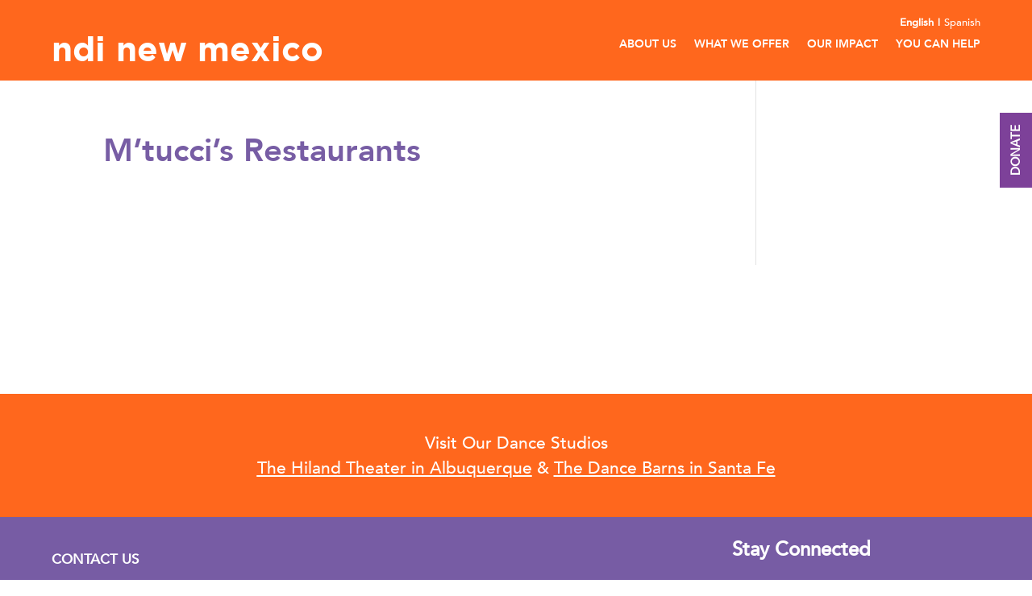

--- FILE ---
content_type: text/html; charset=UTF-8
request_url: https://ndi-nm.org/sponsor/mtuccis-restaurants/
body_size: 34640
content:
<!DOCTYPE html>
<html lang="en-US">
<head>
	<meta charset="UTF-8" />
<meta http-equiv="X-UA-Compatible" content="IE=edge">
	<link rel="pingback" href="https://ndi-nm.org/xmlrpc.php" />

	<script type="text/javascript">
		document.documentElement.className = 'js';
	</script>
	
	<link rel="preconnect" href="https://fonts.gstatic.com" crossorigin /><style id="et-divi-userfonts">@font-face { font-family: "Avenir Medium"; font-display: swap;  src: url("https://ndi-nm.org/wp-content/uploads/et-fonts/Avenir-Medium.ttf") format("truetype"); }</style><meta name='robots' content='index, follow, max-image-preview:large, max-snippet:-1, max-video-preview:-1' />
<script type="text/javascript">
			let jqueryParams=[],jQuery=function(r){return jqueryParams=[...jqueryParams,r],jQuery},$=function(r){return jqueryParams=[...jqueryParams,r],$};window.jQuery=jQuery,window.$=jQuery;let customHeadScripts=!1;jQuery.fn=jQuery.prototype={},$.fn=jQuery.prototype={},jQuery.noConflict=function(r){if(window.jQuery)return jQuery=window.jQuery,$=window.jQuery,customHeadScripts=!0,jQuery.noConflict},jQuery.ready=function(r){jqueryParams=[...jqueryParams,r]},$.ready=function(r){jqueryParams=[...jqueryParams,r]},jQuery.load=function(r){jqueryParams=[...jqueryParams,r]},$.load=function(r){jqueryParams=[...jqueryParams,r]},jQuery.fn.ready=function(r){jqueryParams=[...jqueryParams,r]},$.fn.ready=function(r){jqueryParams=[...jqueryParams,r]};</script>
	<!-- This site is optimized with the Yoast SEO plugin v26.8 - https://yoast.com/product/yoast-seo-wordpress/ -->
	<title>M’tucci’s Restaurants - NDI New Mexico</title>
	<link rel="canonical" href="https://ndi-nm.org/sponsor/mtuccis-restaurants/" />
	<meta property="og:locale" content="en_US" />
	<meta property="og:type" content="article" />
	<meta property="og:title" content="M’tucci’s Restaurants - NDI New Mexico" />
	<meta property="og:url" content="https://ndi-nm.org/sponsor/mtuccis-restaurants/" />
	<meta property="og:site_name" content="NDI New Mexico" />
	<meta property="article:publisher" content="https://www.facebook.com/NDINewMexico" />
	<meta property="og:image" content="https://ndi-nm.org/wp-content/uploads/2022/07/500-Donation-Teach-Excellence-NDI-New-Mexico.jpg" />
	<meta property="og:image:width" content="900" />
	<meta property="og:image:height" content="600" />
	<meta property="og:image:type" content="image/jpeg" />
	<meta name="twitter:card" content="summary_large_image" />
	<script type="application/ld+json" class="yoast-schema-graph">{"@context":"https://schema.org","@graph":[{"@type":"WebPage","@id":"https://ndi-nm.org/sponsor/mtuccis-restaurants/","url":"https://ndi-nm.org/sponsor/mtuccis-restaurants/","name":"M’tucci’s Restaurants - NDI New Mexico","isPartOf":{"@id":"https://ndi-nm.org/#website"},"datePublished":"2023-04-13T21:59:58+00:00","breadcrumb":{"@id":"https://ndi-nm.org/sponsor/mtuccis-restaurants/#breadcrumb"},"inLanguage":"en-US","potentialAction":[{"@type":"ReadAction","target":["https://ndi-nm.org/sponsor/mtuccis-restaurants/"]}]},{"@type":"BreadcrumbList","@id":"https://ndi-nm.org/sponsor/mtuccis-restaurants/#breadcrumb","itemListElement":[{"@type":"ListItem","position":1,"name":"Home","item":"https://ndi-nm.org/"},{"@type":"ListItem","position":2,"name":"M’tucci’s Restaurants"}]},{"@type":"WebSite","@id":"https://ndi-nm.org/#website","url":"https://ndi-nm.org/","name":"NDI New Mexico","description":"teaching children excellence","publisher":{"@id":"https://ndi-nm.org/#organization"},"potentialAction":[{"@type":"SearchAction","target":{"@type":"EntryPoint","urlTemplate":"https://ndi-nm.org/?s={search_term_string}"},"query-input":{"@type":"PropertyValueSpecification","valueRequired":true,"valueName":"search_term_string"}}],"inLanguage":"en-US"},{"@type":"Organization","@id":"https://ndi-nm.org/#organization","name":"NDI New Mexico","url":"https://ndi-nm.org/","logo":{"@type":"ImageObject","inLanguage":"en-US","@id":"https://ndi-nm.org/#/schema/logo/image/","url":"https://ndi-nm.org/wp-content/uploads/2022/02/ndi-logo-primary-1.png","contentUrl":"https://ndi-nm.org/wp-content/uploads/2022/02/ndi-logo-primary-1.png","width":1250,"height":125,"caption":"NDI New Mexico"},"image":{"@id":"https://ndi-nm.org/#/schema/logo/image/"},"sameAs":["https://www.facebook.com/NDINewMexico","https://www.instagram.com/ndinewmexicoofficial/","https://www.youtube.com/user/NDINewMexico/","https://www.linkedin.com/company/ndi-new-mexico"]}]}</script>
	<!-- / Yoast SEO plugin. -->


<link rel="alternate" type="application/rss+xml" title="NDI New Mexico &raquo; Feed" href="https://ndi-nm.org/feed/" />
<link rel="alternate" type="application/rss+xml" title="NDI New Mexico &raquo; Comments Feed" href="https://ndi-nm.org/comments/feed/" />
<link rel="alternate" title="oEmbed (JSON)" type="application/json+oembed" href="https://ndi-nm.org/wp-json/oembed/1.0/embed?url=https%3A%2F%2Fndi-nm.org%2Fsponsor%2Fmtuccis-restaurants%2F" />
<link rel="alternate" title="oEmbed (XML)" type="text/xml+oembed" href="https://ndi-nm.org/wp-json/oembed/1.0/embed?url=https%3A%2F%2Fndi-nm.org%2Fsponsor%2Fmtuccis-restaurants%2F&#038;format=xml" />
<meta content="Divi Child for NDI New Mexico v.1.0.0" name="generator"/>				<script>
				var divimegapro_singleton = [];
				divimegapro_singleton['header'] = false;
				divimegapro_singleton['content'] = false;
				divimegapro_singleton['footer'] = false;
				var divimegapro_singleton_enabled = ( divimegapro_singleton['header'] || divimegapro_singleton['content'] || divimegapro_singleton['footer'] ) ? true : false;
				</script>
				
				<link rel='stylesheet' id='envira-tags-tags-frontend-css' href='https://ndi-nm.org/wp-content/plugins/envira-tags/assets/css/frontend.css?ver=1.13.1' type='text/css' media='all' />
<link rel='stylesheet' id='mediaelement-css' href='https://ndi-nm.org/wp-includes/js/mediaelement/mediaelementplayer-legacy.min.css?ver=4.2.17' type='text/css' media='all' />
<link rel='stylesheet' id='wp-mediaelement-css' href='https://ndi-nm.org/wp-includes/js/mediaelement/wp-mediaelement.min.css?ver=6.9' type='text/css' media='all' />
<link rel='stylesheet' id='wp-block-library-css' href='https://ndi-nm.org/wp-includes/css/dist/block-library/style.min.css?ver=6.9' type='text/css' media='all' />
<link rel='stylesheet' id='wp-block-archives-css' href='https://ndi-nm.org/wp-includes/blocks/archives/style.min.css?ver=6.9' type='text/css' media='all' />
<link rel='stylesheet' id='wp-block-categories-css' href='https://ndi-nm.org/wp-includes/blocks/categories/style.min.css?ver=6.9' type='text/css' media='all' />
<link rel='stylesheet' id='wp-block-heading-css' href='https://ndi-nm.org/wp-includes/blocks/heading/style.min.css?ver=6.9' type='text/css' media='all' />
<link rel='stylesheet' id='wp-block-group-css' href='https://ndi-nm.org/wp-includes/blocks/group/style.min.css?ver=6.9' type='text/css' media='all' />
<link rel='stylesheet' id='wp-block-group-theme-css' href='https://ndi-nm.org/wp-includes/blocks/group/theme.min.css?ver=6.9' type='text/css' media='all' />
<style id='global-styles-inline-css' type='text/css'>
:root{--wp--preset--aspect-ratio--square: 1;--wp--preset--aspect-ratio--4-3: 4/3;--wp--preset--aspect-ratio--3-4: 3/4;--wp--preset--aspect-ratio--3-2: 3/2;--wp--preset--aspect-ratio--2-3: 2/3;--wp--preset--aspect-ratio--16-9: 16/9;--wp--preset--aspect-ratio--9-16: 9/16;--wp--preset--color--black: #000000;--wp--preset--color--cyan-bluish-gray: #abb8c3;--wp--preset--color--white: #ffffff;--wp--preset--color--pale-pink: #f78da7;--wp--preset--color--vivid-red: #cf2e2e;--wp--preset--color--luminous-vivid-orange: #ff6900;--wp--preset--color--luminous-vivid-amber: #fcb900;--wp--preset--color--light-green-cyan: #7bdcb5;--wp--preset--color--vivid-green-cyan: #00d084;--wp--preset--color--pale-cyan-blue: #8ed1fc;--wp--preset--color--vivid-cyan-blue: #0693e3;--wp--preset--color--vivid-purple: #9b51e0;--wp--preset--gradient--vivid-cyan-blue-to-vivid-purple: linear-gradient(135deg,rgb(6,147,227) 0%,rgb(155,81,224) 100%);--wp--preset--gradient--light-green-cyan-to-vivid-green-cyan: linear-gradient(135deg,rgb(122,220,180) 0%,rgb(0,208,130) 100%);--wp--preset--gradient--luminous-vivid-amber-to-luminous-vivid-orange: linear-gradient(135deg,rgb(252,185,0) 0%,rgb(255,105,0) 100%);--wp--preset--gradient--luminous-vivid-orange-to-vivid-red: linear-gradient(135deg,rgb(255,105,0) 0%,rgb(207,46,46) 100%);--wp--preset--gradient--very-light-gray-to-cyan-bluish-gray: linear-gradient(135deg,rgb(238,238,238) 0%,rgb(169,184,195) 100%);--wp--preset--gradient--cool-to-warm-spectrum: linear-gradient(135deg,rgb(74,234,220) 0%,rgb(151,120,209) 20%,rgb(207,42,186) 40%,rgb(238,44,130) 60%,rgb(251,105,98) 80%,rgb(254,248,76) 100%);--wp--preset--gradient--blush-light-purple: linear-gradient(135deg,rgb(255,206,236) 0%,rgb(152,150,240) 100%);--wp--preset--gradient--blush-bordeaux: linear-gradient(135deg,rgb(254,205,165) 0%,rgb(254,45,45) 50%,rgb(107,0,62) 100%);--wp--preset--gradient--luminous-dusk: linear-gradient(135deg,rgb(255,203,112) 0%,rgb(199,81,192) 50%,rgb(65,88,208) 100%);--wp--preset--gradient--pale-ocean: linear-gradient(135deg,rgb(255,245,203) 0%,rgb(182,227,212) 50%,rgb(51,167,181) 100%);--wp--preset--gradient--electric-grass: linear-gradient(135deg,rgb(202,248,128) 0%,rgb(113,206,126) 100%);--wp--preset--gradient--midnight: linear-gradient(135deg,rgb(2,3,129) 0%,rgb(40,116,252) 100%);--wp--preset--font-size--small: 13px;--wp--preset--font-size--medium: 20px;--wp--preset--font-size--large: 36px;--wp--preset--font-size--x-large: 42px;--wp--preset--spacing--20: 0.44rem;--wp--preset--spacing--30: 0.67rem;--wp--preset--spacing--40: 1rem;--wp--preset--spacing--50: 1.5rem;--wp--preset--spacing--60: 2.25rem;--wp--preset--spacing--70: 3.38rem;--wp--preset--spacing--80: 5.06rem;--wp--preset--shadow--natural: 6px 6px 9px rgba(0, 0, 0, 0.2);--wp--preset--shadow--deep: 12px 12px 50px rgba(0, 0, 0, 0.4);--wp--preset--shadow--sharp: 6px 6px 0px rgba(0, 0, 0, 0.2);--wp--preset--shadow--outlined: 6px 6px 0px -3px rgb(255, 255, 255), 6px 6px rgb(0, 0, 0);--wp--preset--shadow--crisp: 6px 6px 0px rgb(0, 0, 0);}:root { --wp--style--global--content-size: 823px;--wp--style--global--wide-size: 1080px; }:where(body) { margin: 0; }.wp-site-blocks > .alignleft { float: left; margin-right: 2em; }.wp-site-blocks > .alignright { float: right; margin-left: 2em; }.wp-site-blocks > .aligncenter { justify-content: center; margin-left: auto; margin-right: auto; }:where(.is-layout-flex){gap: 0.5em;}:where(.is-layout-grid){gap: 0.5em;}.is-layout-flow > .alignleft{float: left;margin-inline-start: 0;margin-inline-end: 2em;}.is-layout-flow > .alignright{float: right;margin-inline-start: 2em;margin-inline-end: 0;}.is-layout-flow > .aligncenter{margin-left: auto !important;margin-right: auto !important;}.is-layout-constrained > .alignleft{float: left;margin-inline-start: 0;margin-inline-end: 2em;}.is-layout-constrained > .alignright{float: right;margin-inline-start: 2em;margin-inline-end: 0;}.is-layout-constrained > .aligncenter{margin-left: auto !important;margin-right: auto !important;}.is-layout-constrained > :where(:not(.alignleft):not(.alignright):not(.alignfull)){max-width: var(--wp--style--global--content-size);margin-left: auto !important;margin-right: auto !important;}.is-layout-constrained > .alignwide{max-width: var(--wp--style--global--wide-size);}body .is-layout-flex{display: flex;}.is-layout-flex{flex-wrap: wrap;align-items: center;}.is-layout-flex > :is(*, div){margin: 0;}body .is-layout-grid{display: grid;}.is-layout-grid > :is(*, div){margin: 0;}body{padding-top: 0px;padding-right: 0px;padding-bottom: 0px;padding-left: 0px;}:root :where(.wp-element-button, .wp-block-button__link){background-color: #32373c;border-width: 0;color: #fff;font-family: inherit;font-size: inherit;font-style: inherit;font-weight: inherit;letter-spacing: inherit;line-height: inherit;padding-top: calc(0.667em + 2px);padding-right: calc(1.333em + 2px);padding-bottom: calc(0.667em + 2px);padding-left: calc(1.333em + 2px);text-decoration: none;text-transform: inherit;}.has-black-color{color: var(--wp--preset--color--black) !important;}.has-cyan-bluish-gray-color{color: var(--wp--preset--color--cyan-bluish-gray) !important;}.has-white-color{color: var(--wp--preset--color--white) !important;}.has-pale-pink-color{color: var(--wp--preset--color--pale-pink) !important;}.has-vivid-red-color{color: var(--wp--preset--color--vivid-red) !important;}.has-luminous-vivid-orange-color{color: var(--wp--preset--color--luminous-vivid-orange) !important;}.has-luminous-vivid-amber-color{color: var(--wp--preset--color--luminous-vivid-amber) !important;}.has-light-green-cyan-color{color: var(--wp--preset--color--light-green-cyan) !important;}.has-vivid-green-cyan-color{color: var(--wp--preset--color--vivid-green-cyan) !important;}.has-pale-cyan-blue-color{color: var(--wp--preset--color--pale-cyan-blue) !important;}.has-vivid-cyan-blue-color{color: var(--wp--preset--color--vivid-cyan-blue) !important;}.has-vivid-purple-color{color: var(--wp--preset--color--vivid-purple) !important;}.has-black-background-color{background-color: var(--wp--preset--color--black) !important;}.has-cyan-bluish-gray-background-color{background-color: var(--wp--preset--color--cyan-bluish-gray) !important;}.has-white-background-color{background-color: var(--wp--preset--color--white) !important;}.has-pale-pink-background-color{background-color: var(--wp--preset--color--pale-pink) !important;}.has-vivid-red-background-color{background-color: var(--wp--preset--color--vivid-red) !important;}.has-luminous-vivid-orange-background-color{background-color: var(--wp--preset--color--luminous-vivid-orange) !important;}.has-luminous-vivid-amber-background-color{background-color: var(--wp--preset--color--luminous-vivid-amber) !important;}.has-light-green-cyan-background-color{background-color: var(--wp--preset--color--light-green-cyan) !important;}.has-vivid-green-cyan-background-color{background-color: var(--wp--preset--color--vivid-green-cyan) !important;}.has-pale-cyan-blue-background-color{background-color: var(--wp--preset--color--pale-cyan-blue) !important;}.has-vivid-cyan-blue-background-color{background-color: var(--wp--preset--color--vivid-cyan-blue) !important;}.has-vivid-purple-background-color{background-color: var(--wp--preset--color--vivid-purple) !important;}.has-black-border-color{border-color: var(--wp--preset--color--black) !important;}.has-cyan-bluish-gray-border-color{border-color: var(--wp--preset--color--cyan-bluish-gray) !important;}.has-white-border-color{border-color: var(--wp--preset--color--white) !important;}.has-pale-pink-border-color{border-color: var(--wp--preset--color--pale-pink) !important;}.has-vivid-red-border-color{border-color: var(--wp--preset--color--vivid-red) !important;}.has-luminous-vivid-orange-border-color{border-color: var(--wp--preset--color--luminous-vivid-orange) !important;}.has-luminous-vivid-amber-border-color{border-color: var(--wp--preset--color--luminous-vivid-amber) !important;}.has-light-green-cyan-border-color{border-color: var(--wp--preset--color--light-green-cyan) !important;}.has-vivid-green-cyan-border-color{border-color: var(--wp--preset--color--vivid-green-cyan) !important;}.has-pale-cyan-blue-border-color{border-color: var(--wp--preset--color--pale-cyan-blue) !important;}.has-vivid-cyan-blue-border-color{border-color: var(--wp--preset--color--vivid-cyan-blue) !important;}.has-vivid-purple-border-color{border-color: var(--wp--preset--color--vivid-purple) !important;}.has-vivid-cyan-blue-to-vivid-purple-gradient-background{background: var(--wp--preset--gradient--vivid-cyan-blue-to-vivid-purple) !important;}.has-light-green-cyan-to-vivid-green-cyan-gradient-background{background: var(--wp--preset--gradient--light-green-cyan-to-vivid-green-cyan) !important;}.has-luminous-vivid-amber-to-luminous-vivid-orange-gradient-background{background: var(--wp--preset--gradient--luminous-vivid-amber-to-luminous-vivid-orange) !important;}.has-luminous-vivid-orange-to-vivid-red-gradient-background{background: var(--wp--preset--gradient--luminous-vivid-orange-to-vivid-red) !important;}.has-very-light-gray-to-cyan-bluish-gray-gradient-background{background: var(--wp--preset--gradient--very-light-gray-to-cyan-bluish-gray) !important;}.has-cool-to-warm-spectrum-gradient-background{background: var(--wp--preset--gradient--cool-to-warm-spectrum) !important;}.has-blush-light-purple-gradient-background{background: var(--wp--preset--gradient--blush-light-purple) !important;}.has-blush-bordeaux-gradient-background{background: var(--wp--preset--gradient--blush-bordeaux) !important;}.has-luminous-dusk-gradient-background{background: var(--wp--preset--gradient--luminous-dusk) !important;}.has-pale-ocean-gradient-background{background: var(--wp--preset--gradient--pale-ocean) !important;}.has-electric-grass-gradient-background{background: var(--wp--preset--gradient--electric-grass) !important;}.has-midnight-gradient-background{background: var(--wp--preset--gradient--midnight) !important;}.has-small-font-size{font-size: var(--wp--preset--font-size--small) !important;}.has-medium-font-size{font-size: var(--wp--preset--font-size--medium) !important;}.has-large-font-size{font-size: var(--wp--preset--font-size--large) !important;}.has-x-large-font-size{font-size: var(--wp--preset--font-size--x-large) !important;}
/*# sourceURL=global-styles-inline-css */
</style>

<link rel='stylesheet' id='dmpro_general_style-css' href='https://ndi-nm.org/wp-content/plugins/divi-modules-pro/public/css/general.css?ver=1.0.0' type='text/css' media='all' />
<style id='dmpro_general_style-inline-css' type='text/css'>
@media (min-width: 981px) {#dmpro-mediaquery-state { z-index:1; }}@media (max-width: 980px) and (min-width: 769px){#dmpro-mediaquery-state { z-index:2; }}@media (max-width: 768px) and (min-width: 401px){#dmpro-mediaquery-state { z-index:2; }}@media (max-width: 400px){#dmpro-mediaquery-state { z-index:3; }}
/*# sourceURL=dmpro_general_style-inline-css */
</style>
<link rel='stylesheet' id='wp-post-modal-css' href='https://ndi-nm.org/wp-content/plugins/wp-post-modal/public/css/wp-post-modal-public.css?ver=1.0.0' type='text/css' media='all' />
<link rel='stylesheet' id='dcl-slick-css' href='https://ndi-nm.org/wp-content/plugins/wow-carousel-for-divi-lite/assets/libs/slick/slick.min.css?ver=2.1.4' type='text/css' media='all' />
<link rel='stylesheet' id='dcl-magnific-css' href='https://ndi-nm.org/wp-content/plugins/wow-carousel-for-divi-lite/assets/libs/magnific/magnific-popup.min.css?ver=2.1.4' type='text/css' media='all' />
<link rel='stylesheet' id='dcl-frontend-css' href='https://ndi-nm.org/wp-content/plugins/wow-carousel-for-divi-lite/assets//css/frontend.css?id=55970f10adb956f5c2bba3c9110fddc3&#038;ver=2.1.4' type='text/css' media='all' />
<link rel='stylesheet' id='divi-testimonial-slider-styles-css' href='https://ndi-nm.org/wp-content/plugins/divi-testimonial-slider/styles/style.min.css?ver=1.0.0' type='text/css' media='all' />
<link rel='stylesheet' id='dp-owl-carousel-pro-styles-css' href='https://ndi-nm.org/wp-content/plugins/dp-owl-carousel-pro/styles/style.min.css?ver=2.3.7' type='text/css' media='all' />
<link rel='stylesheet' id='tablepress-default-css' href='https://ndi-nm.org/wp-content/plugins/tablepress/css/build/default.css?ver=3.2.5' type='text/css' media='all' />
<link rel='stylesheet' id='b3_swiper_slider-css-css' href='https://ndi-nm.org/wp-content/plugins/divi-testimonial-slider/assets/css/swiper.min.css' type='text/css' media='all' />
<link rel='stylesheet' id='b3_custom-css-css' href='https://ndi-nm.org/wp-content/plugins/divi-testimonial-slider/assets/css/custom.css' type='text/css' media='all' />
<link rel='stylesheet' id='ds-pbe-fb-css' href='https://ndi-nm.org/wp-content/plugins/ds-page-builder-everywhere/pbe-li.css?ver=6.9' type='text/css' media='all' />
<link rel='stylesheet' id='ts_divi_testimonial_slider_custom_css-css' href='https://ndi-nm.org/wp-content/plugins/divi-testimonial-slider/assets/css/divi_testimonial_slider_module_v.1.0.min.css?ver=6.9' type='text/css' media='all' />
<link rel='stylesheet' id='ts_archive_testimonial-css' href='https://ndi-nm.org/wp-content/plugins/divi-testimonial-slider/assets/css/archive_testimonial.min.css?ver=6.9' type='text/css' media='all' />
<link rel='stylesheet' id='divi-style-parent-css' href='https://ndi-nm.org/wp-content/themes/Divi/style-static.min.css?ver=4.27.5' type='text/css' media='all' />
<link rel='stylesheet' id='divi-style-css' href='https://ndi-nm.org/wp-content/themes/Divi-child/style.css?ver=4.27.5' type='text/css' media='all' />
<link rel='stylesheet' id='DiviMegaPro-main-css' href='https://ndi-nm.org/wp-content/plugins/divi-mega-pro/assets/css/main.css?ver=1.9.8.2' type='text/css' media='all' />
<link rel='stylesheet' id='DiviMegaPro-main-media-query-css' href='https://ndi-nm.org/wp-content/plugins/divi-mega-pro/assets/css/main-media-query.css?ver=1.9.8.2' type='text/css' media='all' />
<link rel='stylesheet' id='DiviMegaPro-tippy-animations-css' href='https://ndi-nm.org/wp-content/plugins/divi-mega-pro/assets/libraries/tippy/css/animations.css?ver=1.9.8.2' type='text/css' media='all' />
<script type="text/javascript" src="https://ndi-nm.org/wp-includes/js/jquery/jquery.min.js?ver=3.7.1" id="jquery-core-js"></script>
<script type="text/javascript" src="https://ndi-nm.org/wp-includes/js/jquery/jquery-migrate.min.js?ver=3.4.1" id="jquery-migrate-js"></script>
<script type="text/javascript" id="jquery-js-after">
/* <![CDATA[ */
jqueryParams.length&&$.each(jqueryParams,function(e,r){if("function"==typeof r){var n=String(r);n.replace("$","jQuery");var a=new Function("return "+n)();$(document).ready(a)}});
//# sourceURL=jquery-js-after
/* ]]> */
</script>
<script type="text/javascript" id="wp-post-modal-js-extra">
/* <![CDATA[ */
var fromPHP = {"pluginUrl":"https://ndi-nm.org/wp-content/plugins/wp-post-modal/public/","breakpoint":"0","styled":"1","disableScrolling":"1","loader":"1","ajax_url":"https://ndi-nm.org/wp-admin/admin-ajax.php","siteUrl":"https://ndi-nm.org","restMethod":"","iframe":"1","urlState":"","containerID":"#modal-ready","modalLinkClass":"modal-link","isAdmin":"","customizing":""};
//# sourceURL=wp-post-modal-js-extra
/* ]]> */
</script>
<script type="text/javascript" src="https://ndi-nm.org/wp-content/plugins/wp-post-modal/public/js/wp-post-modal-public.js?ver=1.0.0" id="wp-post-modal-js"></script>
<script type="text/javascript" src="https://ndi-nm.org/wp-content/plugins/divi-mega-pro/assets/js/popper-1.16.1.min.js?ver=1.9.8.2" id="DiviMegaPro-popper-js"></script>
<script type="text/javascript" src="https://ndi-nm.org/wp-content/plugins/divi-mega-pro/assets/js/tippy-5.2.1.min.js?ver=1.9.8.2" id="DiviMegaPro-tippy-js"></script>
<link rel="https://api.w.org/" href="https://ndi-nm.org/wp-json/" /><link rel="alternate" title="JSON" type="application/json" href="https://ndi-nm.org/wp-json/wp/v2/sponsor/152485" /><link rel="EditURI" type="application/rsd+xml" title="RSD" href="https://ndi-nm.org/xmlrpc.php?rsd" />
<meta name="generator" content="WordPress 6.9" />
<link rel='shortlink' href='https://ndi-nm.org/?p=152485' />
    <style>


    </style>
    
    <style type="text/css">

        /** PBE CSS **/
        .page-template-page-template-blank.pbe-above-header #pbe-above-header-wa-wrap,
        .page-template-page-template-blank.pbe-below-header #pbe-below-header-wa-wrap,
        .page-template-page-template-blank.pbe-footer #pbe-footer-wa-wrap {
            display : none !important;
        }

        #pbe-above-content-wa-wrap .et_pb_widget {
            display       : block;
            width         : 100%;
            position      : relative;
            /*margin-top: -15px;*/
            margin-bottom : 50px;
        }

        #pbe-above-content-wa-wrap .et_pb_section {
            z-index : 99;
        }

        #pbe-below-content-wa-wrap .et_pb_widget {
            display  : block;
            width    : 100%;
            position : relative;
            /*margin-top: -15px;*/
        }

        #pbe-below-content-wa-wrap .et_pb_section {
            z-index : 99;
        }

        #main-header .et_pb_widget, #content-area .et_pb_widget {
            width : 100%;
        }

        #main-header .et_pb_widget p {
            padding-bottom : 0;
        }

        #pbe-above-header-wa .widget-conditional-inner {
            background : #fff;
            padding    : 0;
            border     : none;
        }

        #pbe-above-header-wa select {
            background    : #f1f1f1;
            box-shadow    : none;
            border-radius : 3px;
            height        : 40px;
            padding-left  : 10px;
            padding-right : 10px;
            border        : none;
        }

        #pbe-above-header-wa .et_pb_widget {
            float : none;
        }

        #pbe-footer-wa-wrap .et_pb_widget {
            width   : 100%;
            display : block;
        }

        .page-container form input[type=text] {
            display       : block;
            margin-bottom : 20px;
            width         : 100%;
            background    : #f1f1f1;
            padding       : 10px 20px;
            box-shadow    : none;
            border        : none;
            font-weight   : 700;
        }

        .page-container form p {
            font-size : 14px;
        }

        .page-container form {
            padding : 10px 20px;
        }

        #pbe-footer-wa-wrap {
            position : relative;
            /*top: -15px;*/
        }

        #pbe-above-header-wa-wrap,
        #pbe-below-header-wa-wrap,
        #pbe-above-content-wa-wrap,
        #pbe-below-content-wa-wrap,
        #pbe-footer-wa-wrap {
            position : relative;
            z-index  : 9;
        }

        /* Fixes issues with overlapping widget areas */
        .pbe-above-header #main-header .container,
        .pbe-below-content #main-content article,
        .pbe-footer #main-footer {
            clear : both;
        }

        .pbe-below-content #main-content {
            float   : left;
            display : block;
            width   : 100%;
        }

        .pbe-below-content #main-footer {
            float : left;
            width : 100%;
        }
    </style>
    <meta name="viewport" content="width=device-width, initial-scale=1.0, maximum-scale=2.0, user-scalable=0" />		<script type="text/javascript">
		var ajax_url = 'https://ndi-nm.org/wp-admin/admin-ajax.php';
		</script>
		<script>
jQuery(function($) {
window.et_pb_smooth_scroll = function( $target, $top_section, speed, easing ) {
var $window_width = $( window ).width();
$menu_offset = -1;
var headerHeight = 250;
if ( $ ('#wpadminbar').length && $window_width <= 980 ) {
$menu_offset += $( '#wpadminbar' ).outerHeight() + headerHeight;
} else {
$menu_offset += headerHeight;
}
//fix sidenav scroll to top
if ( $top_section ) {
$scroll_position = 0;
} else {
$scroll_position = $target.offset().top - $menu_offset;
}
// set swing (animate's scrollTop default) as default value
if( typeof easing === 'undefined' ){
easing = 'swing';
}
$( 'html, body' ).animate( { scrollTop : $scroll_position }, speed, easing );
}
});
</script>
<script>
// collapsible mobile menu
(function($) {
	function collapse_menu() {
		var ParentMenuItem = $('.et_mobile_menu .parent-menu-item > a');
		ParentMenuItem.off('click').click(function() {
			$(this).attr('href', '#');  
			$(this).parent().children().children().toggleClass('show-menu-items');
			$(this).toggleClass('switched-icon');
		});
	}

	$(window).load(function() {
		setTimeout(function() {
			collapse_menu();
		}, 700);
	});

})(jQuery);
</script>
<script type="text/javascript">
// FOAF fix
var elm=document.getElementsByTagName("html")[0];
elm.style.display="none";
document.addEventListener("DOMContentLoaded",function(event) {elm.style.display="block"; });
</script>
<script>
// dynamic "our people" buttons and header/footer for staff posts
(function($) {

	$(document).ready(function(){
		let referrer = document.referrer;
		let referrerFound = false;

		let team = '/donate-to-ndi-new-mexico/meet-the-team/';
		let staff = '/about-ndi-new-mexico/staff-instructors-board/';
		let dbstaff = '/dance-barns/the-dance-barns-staff/';
		let histaff = '/hiland-theater/the-hiland-theater-staff/';
		let howtogive = '/donate-to-ndi-new-mexico/how-to-give/';

		if (referrer.indexOf(team) !== -1) {
			$('.staff-button').addClass('hidden');
			$('.give-team-button').addClass('hidden');
			$('.db-staff-button').addClass('hidden');
			$('.hiland-staff-button').addClass('hidden');

			referrerFound = true;
		}
		if (referrer.indexOf(staff) !== -1) {
			$('.meet-team-button').addClass('hidden');
			$('.give-team-button').addClass('hidden');
			$('.db-staff-button').addClass('hidden');
			$('.hiland-staff-button').addClass('hidden');

			referrerFound = true;
		}
		if (referrer.indexOf(dbstaff) !== -1) {
			$('.meet-team-button').addClass('hidden');
			$('.give-team-button').addClass('hidden');
			$('.staff-button').addClass('hidden');
			$('.hiland-staff-button').addClass('hidden');

			referrerFound = true;
		}
		if (referrer.indexOf(histaff) !== -1) {
			$('.meet-team-button').addClass('hidden');
			$('.give-team-button').addClass('hidden');
			$('.staff-button').addClass('hidden');
			$('.db-staff-button').addClass('hidden');

			referrerFound = true;
		}
		if (referrer.indexOf(howtogive) !== -1) {
			$('.meet-team-button').addClass('hidden');
			$('.staff-button').addClass('hidden');
			$('.db-staff-button').addClass('hidden');
			$('.hiland-staff-button').addClass('hidden');

			referrerFound = true;
		}
		if ( ! referrerFound ) {
			$('.give-team-button').addClass('hidden');
			$('.meet-team-button').addClass('hidden');
			$('.db-staff-button').addClass('hidden');
			$('.hiland-staff-button').addClass('hidden');
		}
	});

})(jQuery);
</script>
<script>
// translator hook
(function($) {

	$(document).ready(function(){
		$('.glink').on('click', function(){
			let display = $('#child-cta-sp').css('display');
			if ( display == 'none' ) {
				$('#child-cta').css('display','none');
				$('#child-cta-sp').css('display','block');
			} else {
				$('#child-cta').css('display','block');
				$('#child-cta-sp').css('display','none');
			}
		});
	});

})(jQuery);
</script>
<script>
// add modal functionality to staff links
(function($) {

	$(document).ready(function(){

		$('.page-id-130364 .category-staff').each(function(){
			if ( ! $(this).hasClass('category-administration-and-facilities') && ! $(this).hasClass('category-finance')  && ! $(this).hasClass('category-arts-administration-and-production') ) {
				$(this).find('.et_pb_image_container .entry-featured-image-url').addClass('modal-link');
				$(this).find('.entry-title a').addClass('modal-link');
				$(this).find('.post-content .more-link').addClass('modal-link');
			} else {
				$(this).find('.et_pb_image_container .entry-featured-image-url').attr('href', 'javascript:void(0)');
				$(this).find('.entry-title a').attr('href', 'javascript:void(0)');
				$(this).find('.post-content .more-link').attr('href', 'javascript:void(0)');
			}
		});

		$('.page-id-138616 .category-staff').each(function(){
			if ( ! $(this).hasClass('category-administration-and-facilities') ) {
				$(this).find('.et_pb_image_container .entry-featured-image-url').addClass('modal-link');
				$(this).find('.entry-title a').addClass('modal-link');
				$(this).find('.post-content .more-link').addClass('modal-link');
			} else {
				$(this).find('.et_pb_image_container .entry-featured-image-url').attr('href', 'javascript:void(0)');
				$(this).find('.entry-title a').attr('href', 'javascript:void(0)');
				$(this).find('.post-content .more-link').attr('href', 'javascript:void(0)');
			}
		});

		$('.page-id-133943 .category-staff').each(function(){
			if ( ! $(this).hasClass('category-administration-and-facilities') ) {
				$(this).find('.et_pb_image_container .entry-featured-image-url').addClass('modal-link');
				$(this).find('.entry-title a').addClass('modal-link');
				$(this).find('.post-content .more-link').addClass('modal-link');
			} else {
				$(this).find('.et_pb_image_container .entry-featured-image-url').attr('href', 'javascript:void(0)');
				$(this).find('.entry-title a').attr('href', 'javascript:void(0)');
				$(this).find('.post-content .more-link').attr('href', 'javascript:void(0)');
			}
		});

	});

})(jQuery);
</script>
<link rel="apple-touch-icon" sizes="57x57" href="/apple-icon-57x57.png">
<link rel="apple-touch-icon" sizes="60x60" href="/apple-icon-60x60.png">
<link rel="apple-touch-icon" sizes="72x72" href="/apple-icon-72x72.png">
<link rel="apple-touch-icon" sizes="76x76" href="/apple-icon-76x76.png">
<link rel="apple-touch-icon" sizes="114x114" href="/apple-icon-114x114.png">
<link rel="apple-touch-icon" sizes="120x120" href="/apple-icon-120x120.png">
<link rel="apple-touch-icon" sizes="144x144" href="/apple-icon-144x144.png">
<link rel="apple-touch-icon" sizes="152x152" href="/apple-icon-152x152.png">
<link rel="apple-touch-icon" sizes="180x180" href="/apple-icon-180x180.png">
<link rel="icon" type="image/png" sizes="192x192" href="/android-icon-192x192.png">
<link rel="icon" type="image/png" sizes="32x32" href="/favicon-32x32.png">
<link rel="icon" type="image/png" sizes="96x96" href="/favicon-96x96.png">
<link rel="icon" type="image/png" sizes="16x16" href="/favicon-16x16.png">
<link rel="manifest" href="/manifest.json">
<meta name="msapplication-TileColor" content="#ffffff">
<meta name="msapplication-TileImage" content="/ms-icon-144x144.png">
<meta name="theme-color" content="#ffffff">
<!-- Global site tag (gtag.js) - Google Analytics -->
<!-- Google tag (gtag.js) -->
<script async src="https://www.googletagmanager.com/gtag/js?id=UA-28709827-1"></script>
<script>
  window.dataLayer = window.dataLayer || [];
  function gtag(){dataLayer.push(arguments);}
  gtag('js', new Date());

  gtag('config', 'UA-28709827-1');
</script>

<!-- end google analytics -->

<!-- Facebook Conversion Code for Key Page Views - NDI New Mexico -->
<script>(function() {
  var _fbq = window._fbq || (window._fbq = []);
  if (!_fbq.loaded) {
    var fbds = document.createElement('script');
    fbds.async = true;
    fbds.src = '//connect.facebook.net/en_US/fbds.js';
    var s = document.getElementsByTagName('script')[0];
    s.parentNode.insertBefore(fbds, s);
    _fbq.loaded = true;
  }
})();
window._fbq = window._fbq || [];
window._fbq.push(['track', '6030704058095', {'value':'0.00','currency':'USD'}]);
</script>
<noscript><img height="1" width="1" alt="" style="display:none" src="https://www.facebook.com/tr?ev=6030704058095&amp;cd%5Bvalue%5D=0.00&amp;cd%5Bcurrency%5D=USD&amp;noscript=1"></noscript>
<!-- End Facebook Conversion Code for Key Page Views - NDI New Mexico -->


<script>
document.addEventListener('DOMContentLoaded', function(event){ 
    if (window.location.hash) {
        // Start at top of page
        window.scrollTo(0, 0);
		
        // Prevent default scroll to anchor by hiding the target element
        var db_hash_elem = document.getElementById(window.location.hash.substring(1));
        window.db_location_hash_style = db_hash_elem.style.display;
        db_hash_elem.style.display = 'none';
		
        // After a short delay, display the element and scroll to it
        jQuery(function($){
            setTimeout(function(){
                $(window.location.hash).css('display', window.db_location_hash_style);
                //et_pb_smooth_scroll($(window.location.hash), false, 800);
                var $window_width = $(window).width();

                $menu_offset = -1;

                var headerHeight = 143;

                if ($('#wpadminbar').length && $window_width <= 980) {
                    $menu_offset += $('#wpadminbar').outerHeight() + headerHeight;
                }
                else {
                    $menu_offset += headerHeight;
                }

                //fix sidenav scroll to top
                if ($top_section) {
                    $scroll_position = 0;
                }
                else {
                    $scroll_position = $(window.location.hash).offset().top - $menu_offset - 100;
                }

                // set swing (animate's scrollTop default) as default value
                if (typeof easing === 'undefined') {
                    easing = 'swing';
                }

                $('html, body').animate({ scrollTop: $scroll_position }, 500, easing);                
            }, 700);
        });		
    }
});
</script>

<script>
jQuery(document).ready(function(){
    jQuery(".internal-resources a").each(function(){
        jQuery(this).attr("target", "_BLANK");     
    })
})
</script><style id="et-divi-customizer-global-cached-inline-styles">body,.et_pb_column_1_2 .et_quote_content blockquote cite,.et_pb_column_1_2 .et_link_content a.et_link_main_url,.et_pb_column_1_3 .et_quote_content blockquote cite,.et_pb_column_3_8 .et_quote_content blockquote cite,.et_pb_column_1_4 .et_quote_content blockquote cite,.et_pb_blog_grid .et_quote_content blockquote cite,.et_pb_column_1_3 .et_link_content a.et_link_main_url,.et_pb_column_3_8 .et_link_content a.et_link_main_url,.et_pb_column_1_4 .et_link_content a.et_link_main_url,.et_pb_blog_grid .et_link_content a.et_link_main_url,body .et_pb_bg_layout_light .et_pb_post p,body .et_pb_bg_layout_dark .et_pb_post p{font-size:17px}.et_pb_slide_content,.et_pb_best_value{font-size:19px}body{line-height:1.8em}#et_search_icon:hover,.mobile_menu_bar:before,.mobile_menu_bar:after,.et_toggle_slide_menu:after,.et-social-icon a:hover,.et_pb_sum,.et_pb_pricing li a,.et_pb_pricing_table_button,.et_overlay:before,.entry-summary p.price ins,.et_pb_member_social_links a:hover,.et_pb_widget li a:hover,.et_pb_filterable_portfolio .et_pb_portfolio_filters li a.active,.et_pb_filterable_portfolio .et_pb_portofolio_pagination ul li a.active,.et_pb_gallery .et_pb_gallery_pagination ul li a.active,.wp-pagenavi span.current,.wp-pagenavi a:hover,.nav-single a,.tagged_as a,.posted_in a{color:#ff671d}.et_pb_contact_submit,.et_password_protected_form .et_submit_button,.et_pb_bg_layout_light .et_pb_newsletter_button,.comment-reply-link,.form-submit .et_pb_button,.et_pb_bg_layout_light .et_pb_promo_button,.et_pb_bg_layout_light .et_pb_more_button,.et_pb_contact p input[type="checkbox"]:checked+label i:before,.et_pb_bg_layout_light.et_pb_module.et_pb_button{color:#ff671d}.footer-widget h4{color:#ff671d}.et-search-form,.nav li ul,.et_mobile_menu,.footer-widget li:before,.et_pb_pricing li:before,blockquote{border-color:#ff671d}.et_pb_counter_amount,.et_pb_featured_table .et_pb_pricing_heading,.et_quote_content,.et_link_content,.et_audio_content,.et_pb_post_slider.et_pb_bg_layout_dark,.et_slide_in_menu_container,.et_pb_contact p input[type="radio"]:checked+label i:before{background-color:#ff671d}a{color:#775ca4}.et_secondary_nav_enabled #page-container #top-header{background-color:#ff671d!important}#et-secondary-nav li ul{background-color:#ff671d}#top-menu li a{font-size:13px}body.et_vertical_nav .container.et_search_form_container .et-search-form input{font-size:13px!important}#top-menu li a,.et_search_form_container input{font-weight:bold;font-style:normal;text-transform:uppercase;text-decoration:none}.et_search_form_container input::-moz-placeholder{font-weight:bold;font-style:normal;text-transform:uppercase;text-decoration:none}.et_search_form_container input::-webkit-input-placeholder{font-weight:bold;font-style:normal;text-transform:uppercase;text-decoration:none}.et_search_form_container input:-ms-input-placeholder{font-weight:bold;font-style:normal;text-transform:uppercase;text-decoration:none}#main-footer .footer-widget h4,#main-footer .widget_block h1,#main-footer .widget_block h2,#main-footer .widget_block h3,#main-footer .widget_block h4,#main-footer .widget_block h5,#main-footer .widget_block h6{color:#ff671d}.footer-widget li:before{border-color:#ff671d}#footer-widgets .footer-widget li:before{top:11.45px}body .et_pb_button{font-size:14px;background-color:#ff671d;border-color:#ff671d;border-radius:0px;font-weight:bold;font-style:normal;text-transform:uppercase;text-decoration:none;}body.et_pb_button_helper_class .et_pb_button,body.et_pb_button_helper_class .et_pb_module.et_pb_button{color:#ffffff}body .et_pb_button:after{font-size:22.4px}body .et_pb_bg_layout_light.et_pb_button:hover,body .et_pb_bg_layout_light .et_pb_button:hover,body .et_pb_button:hover{background-color:#d35617;border-color:#d35617!important;border-radius:0px}@media only screen and (min-width:981px){#logo{max-height:50%}.et_pb_svg_logo #logo{height:50%}.et_fixed_nav #page-container .et-fixed-header#top-header{background-color:#ff671d!important}.et_fixed_nav #page-container .et-fixed-header#top-header #et-secondary-nav li ul{background-color:#ff671d}}@media only screen and (min-width:1350px){.et_pb_row{padding:27px 0}.et_pb_section{padding:54px 0}.single.et_pb_pagebuilder_layout.et_full_width_page .et_post_meta_wrapper{padding-top:81px}.et_pb_fullwidth_section{padding:0}}h1,h1.et_pb_contact_main_title,.et_pb_title_container h1{font-size:40px}h2,.product .related h2,.et_pb_column_1_2 .et_quote_content blockquote p{font-size:34px}h3{font-size:29px}h4,.et_pb_circle_counter h3,.et_pb_number_counter h3,.et_pb_column_1_3 .et_pb_post h2,.et_pb_column_1_4 .et_pb_post h2,.et_pb_blog_grid h2,.et_pb_column_1_3 .et_quote_content blockquote p,.et_pb_column_3_8 .et_quote_content blockquote p,.et_pb_column_1_4 .et_quote_content blockquote p,.et_pb_blog_grid .et_quote_content blockquote p,.et_pb_column_1_3 .et_link_content h2,.et_pb_column_3_8 .et_link_content h2,.et_pb_column_1_4 .et_link_content h2,.et_pb_blog_grid .et_link_content h2,.et_pb_column_1_3 .et_audio_content h2,.et_pb_column_3_8 .et_audio_content h2,.et_pb_column_1_4 .et_audio_content h2,.et_pb_blog_grid .et_audio_content h2,.et_pb_column_3_8 .et_pb_audio_module_content h2,.et_pb_column_1_3 .et_pb_audio_module_content h2,.et_pb_gallery_grid .et_pb_gallery_item h3,.et_pb_portfolio_grid .et_pb_portfolio_item h2,.et_pb_filterable_portfolio_grid .et_pb_portfolio_item h2{font-size:24px}h5{font-size:21px}h6{font-size:18px}.et_pb_slide_description .et_pb_slide_title{font-size:61px}.et_pb_gallery_grid .et_pb_gallery_item h3,.et_pb_portfolio_grid .et_pb_portfolio_item h2,.et_pb_filterable_portfolio_grid .et_pb_portfolio_item h2,.et_pb_column_1_4 .et_pb_audio_module_content h2{font-size:21px}	body,input,textarea,select{font-family:'Avenir Medium',Helvetica,Arial,Lucida,sans-serif}.hide{display:none!important}a,:root :where(a:where(:not(.wp-element-button))){text-decoration:none}.floating-donate-btn{background-color:#7D4199;color:white;font-size:15px;font-weight:bold;padding:5px 15px;position: fixed;right: 0;transform:rotate(-90deg);transform-origin:bottom right;top: 100px;z-index:10}.floating-donate-btn a{color:#ffffff}.floating-donate-btn:hover{color:#fff;background-color:#6D3189}#et-fb-app .floating-donate-btn{display:none}@media (max-width:767px){.floating-donate-btn{z-index:1}}@media (max-width:480px){.floating-donate-btn{top: 50px}}.document-canvas{background-color:#ffffff!important}#main-content{overflow-x:hidden}.et-menu a:hover{color:#FF671D!important;opacity:1}.divimegapro-body{margin-left:calc((100vw - 1550px)*0.8);margin-right:calc((100vw - 1550px)*0.2);margin-top:15px}.main-nav .divimegapro-body{margin-top:0}@media (max-width:1550px){.divimegapro-body{background-color:#fff;margin-left:8%;margin-right:2%;width:90%}}@media (min-width:1551px){.divimegapro-body .et_pb_with_background{background-size:cover!important}}.et_pb_menu_1_tb_header.et_pb_menu ul li a{color:#ffffff}header:hover .et_pb_menu_1_tb_header.et_pb_menu ul li a{color:#5f6062}.subpage-main-link a{color:#E31837}.subpage-main-link a:hover{color:#E31837;opacity:0.7}.translate-widget{margin-top:5px}@media (max-width:900px){.et_pb_menu{right:25px}}@media (max-width:480px){.et_pb_menu{right:5px}}.mobile_nav #menu-item-155194{font-weight:bold}.mobile_nav #menu-item-155195{font-weight:bold}.glink{color:#ffffff;font-size:13px}.main-translate-widget .glink:hover{color:#FF671D!important}.glink:nth-of-type(1)::after{content:'|';padding-left:5px}.dance-barns-translate-widget .glink:hover{color:#E31837!important}.hiland-translate-widget .glink:hover{color:#00827b!important}#child-cta-sp{display:none}header .et_pb_sticky .glink{color:#5f6062}header .translate-widget p{padding-bottom:0}h1{font-family:'Avenir Heavy',Montserrat,Helvetica,Arial,Lucida,sans-serif;font-weight:700;font-size:40px;color:#775da4;line-height:1.5em}.et_pb_column_1_3 h1,.et_pb_column_1_4 h1,.et_pb_column_1_5 h1,.et_pb_column_1_6 h1,.et_pb_column_2_5 h1{font-size:40px}h2{font-family:'Avenir Heavy',Montserrat,Helvetica,Arial,Lucida,sans-serif;font-weight:700;font-size:40px;color:#775da4;line-height:1.5em}.et_pb_column_1_3 h2,.et_pb_column_1_4 h2,.et_pb_column_1_5 h2,.et_pb_column_1_6 h2,.et_pb_column_2_5 h2{font-size:32px}h3{font-family:'Avenir Heavy',Montserrat,Helvetica,Arial,Lucida,sans-serif;font-size:30px;color:#FF671D;line-height:1.5em}.home h3,.page-id-133943 h3,.page-id-138616 h3,.collage-5-images-container h3,.big-h3 h3{font-family:'Avenir Medium',Montserrat,Helvetica,Arial,Lucida,sans-serif;font-size:48px;text-transform:uppercase;margin-bottom:30px;line-height:1.2em}@media (max-width:767px){.home h3,.page-id-133943 h3,.page-id-138616 h3,.collage-5-images-container h3,.big-h3 h3{font-size:32px}}.et_pb_column_1_3 h3,.et_pb_column_1_4 h3,.et_pb_column_1_5 h3,.et_pb_column_1_6 h3,.et_pb_column_2_5 h3{font-size:18px}h4{font-family:'Avenir Heavy',Montserrat,Helvetica,Arial,Lucida,sans-serif;color:#775da4;font-size:24px;padding-bottom:5px;text-transform:uppercase;line-height:1.5em}.et_pb_column_1_3 h4,.et_pb_column_1_4 h4,.et_pb_column_1_5 h4,.et_pb_column_1_6 h4,.et_pb_column_2_5 h4{font-size:21px}h5{font-family:'Avenir Heavy',Montserrat,Helvetica,Arial,Lucida,sans-serif;color:#FF671D;font-size:21px;padding-bottom:5px;line-height:1.25em;text-transform:uppercase}blockquote{font-size:24px;color:#FF671D;border:none;padding-left:0;font-family:Avenir Heavy;line-height:1.5em}.et_button_no_icon .et_pb_button,.et_button_no_icon .et_pb_button:hover{padding:15px 30px!important}.entry-content ul{line-height:1.8em}.sidebar-line{height:2px!important}.sidebar{font-size:80%;line-height:1.5em;padding-bottom:40px}.sidebar h6{color:#FF671D;font-family:'Avenir Heavy',Montserrat,Helvetica,Arial,Lucida,sans-serif;font-size:15px;line-height:1.5em}.sidebar h6 a{color:#775CA4;transition:all .3s ease .1s}.sidebar h6 a:hover{color:#FF671D}a:hover{color:#5F6062}.social-share img{width:10%}.sidebar{border-left:2px solid #e6e6e6;padding-top:0px;padding-left:2.5%}@media (max-width:980px){.sidebar{border-left:none;text-align:center;padding-top:40px;padding-bottom:80px}.sidebar .et_pb_module.et_pb_text_align_left{text-align:center}.sidebar .et_pb_module.et_pb_divider{margin-left:16.66666%!important}}@media (max-width:767px){.social-share img{width:14%;margin:0 5px 20px 5px}}.wForm :link{color:#775CA4!important}.wFormContainer .wForm form{padding:0!important}.contact-form #tfa_4-L{display:none}.contact-form-column{margin-top:-45px}.volunteer-form .wFormTitle{display:none}.form .required:not(.choices):not(select):not(.wfAutosuggest),.form .htmlSection .htmlContent span,.form .htmlSection .htmlContent{color:#5F6062!important;font-family:'Avenir Medium',Montserrat,Helvetica,Arial,Lucida,sans-serif!important}.form .wFormContainer .wForm .wFormTitle{padding:20px 0!important}.db-form .wFormContainer .wForm .wFormTitle{color:#E31837!important}.hiland-form .wFormContainer .wForm .wFormTitle{color:#00837B!important}.form .wFormContainer fieldset legend{color:#5F6062!important;font-family:'Avenir Black',Montserrat,Helvetica,Arial,Lucida,sans-serif!important;font-size:30px!important}.form .wForm div.section>.preField{color:#5F6062!important;font-family:'Avenir Medium',Montserrat,Helvetica,Arial,Lucida,sans-serif!important}.db-form .wFormContainer .wfTab{background-color:#E31837;border-radius:0px;border:1px solid #E31837;color:#ffffff!important}.db-form .wFormContainer .wfTab:hover{background-color:#cc0221;border-radius:0px;border:1px solid #cc0221}.db-form .wFormContainer .wfTab.wfTabCurrentPage{color:#E31837!important;border:1px solid #E31837}.db-form .wFormContainer .wfTab.wfTabCurrentPage:hover{background-color:#ffffff;color:#cc0221!important;border:1px solid #cc0221}.db-form .wFormContainer .wfPagingButtons .wfPageNextButton,.db-form .wFormContainer .wfPagingButtons .wfPagePreviousButton{background-color:#E31837;font-family:'Avenir Heavy',Montserrat,Helvetica,Arial,Lucida,sans-serif;border-radius:0px;text-transform:uppercase}.db-form .wFormContainer .wfPagingButtons .wfPageNextButton:hover,.db-form .wFormContainer .wfPagingButtons .wfPagePreviousButton:hover{background-color:#cc0221;font-family:'Avenir Heavy',Montserrat,Helvetica,Arial,Lucida,sans-serif;border-radius:0px}.db-form .wFormContainer .actions .primaryAction{background-color:#E31837!important;padding:10px 16px!important}.db-form .wFormContainer .actions .primaryAction:hover{background-color:#cc0221!important}.hiland-form .wFormContainer .wfTab{background-color:#00837B;border-radius:0px;border:1px solid #00837B;color:#ffffff!important}.hiland-form .wFormContainer .wfTab:hover{background-color:#00615b;border-radius:0px;border:1px solid #00615b}.hiland-form .wFormContainer .wfTab.wfTabCurrentPage{color:#00837B!important;border:1px solid #00837B}.hiland-form .wFormContainer .wfTab.wfTabCurrentPage:hover{background-color:#ffffff;color:#00615b!important;border:1px solid #00615b}.hiland-form .wFormContainer .wfPagingButtons .wfPageNextButton,.hiland-form .wFormContainer .wfPagingButtons .wfPagePreviousButton{background-color:#00837B;font-family:'Avenir Heavy',Montserrat,Helvetica,Arial,Lucida,sans-serif;border-radius:0px;text-transform:uppercase}.hiland-form .wFormContainer .wfPagingButtons .wfPageNextButton:hover,.hiland-form .wFormContainer .wfPagingButtons .wfPagePreviousButton:hover{background-color:#00615b;font-family:'Avenir Heavy',Montserrat,Helvetica,Arial,Lucida,sans-serif;border-radius:0px}.hiland-form .wFormContainer .actions .primaryAction{background-color:#00837B!important;padding:10px 16px!important}.hiland-form .wFormContainer .actions .primaryAction:hover{background-color:#00615b!important}.db-form .wForm :link,.hiland-form .wForm :link{text-decoration:none;color:#775CA4}.db-form .wForm :link:hover,.hiland-form .wForm :link:hover{text-decoration:none;color:#5F6062}.et_password_protected_form{margin:100px 20px 0}@media (max-width:480px){.et_password_protected_form{margin:50px 20px 0}}.et_pb_row{display:flex;flex-wrap:wrap}.homepage-video-overlay:before{content:" ";background-image:url(/wp-content/uploads/2022/02/silhouette-primary.png);background-size:100%;background-position:bottom;background-repeat:no-repeat;position:absolute;bottom:0;align-items:center;display:flex;justify-content:center;width:100%;height:100%;z-index:2}@media (max-width:980px){.homepage-video-overlay:before{background-image:url(/wp-content/uploads/2022/09/NDI-New-Mexico-Crispy-Fingers-Tablet2.png)}}@media (max-width:767px){.homepage-video-overlay:before{background-image:url(/wp-content/uploads/2022/09/NDI-New-Mexico-Crispy-Fingers-Phone3.png)}}.homepage-novideo-overlay:before{content:" ";background-image:url(/wp-content/uploads/2022/06/Bottom-Swoosh-gradient65_2.png);background-size:100%;background-position:bottom;background-repeat:no-repeat;position:absolute;bottom:0;align-items:center;display:flex;justify-content:center;width:100%;height:100%;z-index:2}@media (max-width:980px){.homepage-novideo-overlay:before{background-image:url(/wp-content/uploads/2022/09/Bottom-Swoosh-Tablet.png)}}@media (max-width:767px){.homepage-novideo-overlay:before{background-image:url(/wp-content/uploads/2022/09/Bottom-Swoosh-Phone.png)}}.homepage-novideo-overlay.et_pb_section{margin-bottom:60px}.dancebarns-novideo-overlay:before{content:" ";background-image:url(/wp-content/uploads/2022/08/Dance-Barns_Swoosh.png);background-size:100%;background-position:bottom;background-repeat:no-repeat;position:absolute;bottom:0;align-items:center;display:flex;justify-content:center;width:100%;height:100%;z-index:2}.dancebarns-novideo-overlay.et_pb_section{margin-bottom:60px}@media (max-width:980px){.dancebarns-novideo-overlay:before{background-image:url(/wp-content/uploads/2022/09/Bottom-Swoosh-DB-Tablet.png)}}@media (max-width:767px){.dancebarns-novideo-overlay:before{background-image:url(/wp-content/uploads/2022/09/Bottom-Swoosh-DB-Phone.png)}}.hiland-novideo-overlay:before{content:" ";background-image:url(/wp-content/uploads/2022/08/Hiland_Swoosh.png);background-size:100%;background-position:bottom;background-repeat:no-repeat;position:absolute;bottom:0;align-items:center;display:flex;justify-content:center;width:100%;height:100%;z-index:2}.hiland-novideo-overlay.et_pb_section{margin-bottom:60px}@media (max-width:980px){.hiland-novideo-overlay:before{background-image:url(/wp-content/uploads/2022/09/Bottom-Swoosh-Hiland-Tablet.png)}}@media (max-width:767px){.hiland-novideo-overlay:before{background-image:url(/wp-content/uploads/2022/09/Bottom-Swoosh-Hiland-Phone.png)}}.home .et-l.et-l--body .et_builder_inner_content,.page-id-133943 .et-l.et-l--body .et_builder_inner_content{position:relative;z-index:1;border-top:2px solid}.et_pb_menu_0_tb_header .et_pb_menu_inner_container>.et_pb_menu__logo-wrap,.et_pb_menu_0_tb_header .et_pb_menu__logo-slot{}.hide-mobile-menu.et_pb_menu .et_pb_menu__menu,.lwp-hide-mobile-menu.et_pb_fullwidth_menu .et_pb_menu__menu{display:flex!important}.hide-mobile-menu .et_mobile_nav_menu{display:none}.et-menu.nav{margin-top:10px}@media (max-width:375px){header .et_pb_text_0_tb_header{font-size:22px!important}header .et_pb_text_0_tb_header .et_pb_text_inner{font-size:22px!important}header .et_pb_text_0_tb_header .et_pb_text_inner p{font-size:22px!important}}h2.et_pb_slide_title a:hover{color:#d8b26b!important}.team-container .et_pb_blog_grid .et_pb_post{border:none;padding:0;background-color:rgba(255,255,255,0)}.team-container .et_pb_image_container{padding:20px;margin-bottom:0}.team-container .title{font-size:14px;line-height:1.4em;text-transform:uppercase;color:#FF671D}.team-container .email_address,.team-container .phone_number{font-size:14px;line-height:2em;display:inline}.team-container .more-link{font-size:14px}.team-container .phone_number::before{content:" | "}.team-container .post-content-inner{margin-top:20px;margin-bottom:20px}.team-container .team-blog.success-stories .et_pb_post div.post-content a.more-link{color:#ffffff!important;background-color:#ff671d;padding:15px;margin-top:50px;transition:all .3s ease .1s}.team-container .team-blog.success-stories .et_pb_post div.post-content:hover a.more-link:hover{background-color:#d35617}.team-container .success-stories .post-content-inner{margin-bottom:50px}.team-container .et_pb_image_container{padding:0}.team-container h2{padding-bottom:0}.team-post .et_pb_text_1_tb_body h2{color:#5F6062!important}@media (max-width:980px){.et_pb_image.program-button:hover,.et_pb_image.program-button-sp:hover{transform:scaleX(1) scaleY(1)!important}}.bold-yellow-text-animation{text-transform:uppercase;font-family:Avenir Heavy;font-weight:bold;animation-name:bold-yellow-text;animation-duration:2s;animation-delay:500ms;animation-timing-function:ease;animation-fill-mode:both}@keyframes bold-yellow-text{0%{color:#ffffff}100%{color:#ffc230}}.bold-yellow-text2-animation{text-transform:uppercase;font-family:Avenir Heavy;font-weight:bold;animation-name:bold-yellow-text2;animation-duration:2s;animation-delay:1500ms;animation-timing-function:ease;animation-fill-mode:both}@keyframes bold-yellow-text2{0%{color:#ffffff}100%{color:#ffc230}}.home-mission-hi-animation{animation-name:mission-hi;animation-duration:1s;animation-delay:500ms;animation-timing-function:ease-in-out;animation-fill-mode:both}@keyframes mission-hi{0%{color:#ffffff;font-size:100%}50%{color:#ffc230;font-size:200%}100%{color:#ffffff;font-size:100%}}@media (max-width:980px){.home-mission-hi-animation{animation-name:mission-hi-tablet}}@keyframes mission-hi-tablet{0%{color:#ffffff;font-size:100%}50%{color:#ffc230;font-size:150%}100%{color:#ffffff;font-size:100%}}.home-news-container article,.db-news-container article,.hiland-news-container article{position:relative;background-color:rgba(255,255,255,0)!important;margin-bottom:130px!important}.home-news-container article img,.db-news-container article img,.hiland-news-container article img,.team-container article img{transition:transform .3s ease .1s!important}.home-news-container article:hover img,.db-news-container article:hover img,.hiland-news-container article:hover img,.team-container article:hover img{-webkit-transform:scale(1.1);transform:scale(1.1)}.home-news-container .et_pb_image_container,.db-news-container .et_pb_image_container,.hiland-news-container .et_pb_image_container{width:300px;margin-left:10%;position:relative;z-index:0}.home-news-container img,.db-news-container img,.hiland-news-container img{width:300px!important;height:300px!important;object-fit:cover}.team-container .et_pb_blog_grid .et_pb_image_container{width:80%;margin-left:10%}.home-news-container .entry-title,.db-news-container .entry-title,.hiland-news-container .entry-title{font-size:18px;border:2px solid #775CA4;width:230px;height:95px;padding:15px 15px 35px 15px;margin-left:35%;background-color:#ffffff;line-height:1.25em;position:absolute;z-index:10;margin-top:-70px;text-align:center}.db-news-container .entry-title,.hiland-news-container .entry-title{border:2px solid #5f6062}.home-news-container .post-content,.db-news-container .post-content,.hiland-news-container .post-content{background-color:#FF671D;padding:15px;position:absolute;z-index:20;margin-top:5px;margin-left:49%;text-align:center;transition:all .3s ease .1s}.db-news-container .post-content{background-color:#E31837}.hiland-news-container .post-content{background-color:#00837B}.home-news-container .post-content:hover{background-color:#d35617}.db-news-container .post-content:hover{background-color:#cc0221}.hiland-news-container .post-content:hover{background-color:#00615b}.home-news-container .post-content a,.db-news-container .post-content a,.hiland-news-container .post-content a{color:#ffffff}.home-news-container .entry-title::before,.db-news-container .entry-title::before,.hiland-news-container .entry-title::before{content:"";position:absolute;top:-2px;left:-2px;width:0;height:0;background:transparent;border:2px solid transparent}.home-events-container img,.home-events-container img:hover{cursor:pointer!important}.home-news-container article:hover .entry-title::before{animation:animate-border-top-right 0.5s ease forwards}@keyframes animate-border-top-right{0%{width:0;height:0;border-top-color:#FF671D;border-right-color:transparent;border-bottom-color:transparent;border-left-color:transparent}50%{width:100%;height:0;border-top-color:#FF671D;border-right-color:#FF671D;border-bottom-color:transparent;border-left-color:transparent}100%{width:100%;height:100%;border-top-color:#FF671D;border-right-color:#FF671D;border-bottom-color:transparent;border-left-color:transparent}}.home-news-container .entry-title::after{content:"";position:absolute;top:-2px;left:-2px;width:0;height:0;background:transparent;border:2px solid transparent}.home-news-container article:hover .entry-title::after{animation:animate-border-bottom-left 0.5s ease forwards}@keyframes animate-border-bottom-left{0%{width:0;height:0;border-top-color:transparent;border-right-color:transparent;border-bottom-color:transparent;border-left-color:#FF671D}50%{width:0;height:100%;border-top-color:transparent;border-right-color:transparent;border-bottom-color:#FF671D;border-left-color:#FF671D}100%{width:100%;height:100%;border-top-color:transparent;border-right-color:transparent;border-bottom-color:#FF671D;border-left-color:#FF671D}}.db-news-container article:hover .entry-title::before{animation:db-animate-border-top-right 0.5s ease forwards}@keyframes db-animate-border-top-right{0%{width:0;height:0;border-top-color:#E31837;border-right-color:transparent;border-bottom-color:transparent;border-left-color:transparent}50%{width:100%;height:0;border-top-color:#E31837;border-right-color:#E31837;border-bottom-color:transparent;border-left-color:transparent}100%{width:100%;height:100%;border-top-color:#E31837;border-right-color:#E31837;border-bottom-color:transparent;border-left-color:transparent}}.db-news-container .entry-title::after{content:"";position:absolute;top:-2px;left:-2px;width:0;height:0;background:transparent;border:2px solid transparent}.db-news-container article:hover .entry-title::after{animation:db-animate-border-bottom-left 0.5s ease forwards}@keyframes db-animate-border-bottom-left{0%{width:0;height:0;border-top-color:transparent;border-right-color:transparent;border-bottom-color:transparent;border-left-color:#E31837}50%{width:0;height:100%;border-top-color:transparent;border-right-color:transparent;border-bottom-color:#E31837;border-left-color:#E31837}100%{width:100%;height:100%;border-top-color:transparent;border-right-color:transparent;border-bottom-color:#E31837;border-left-color:#E31837}}.hiland-news-container article:hover .entry-title::before{animation:hiland-animate-border-top-right 0.5s ease forwards}@keyframes hiland-animate-border-top-right{0%{width:0;height:0;border-top-color:#4CB748;border-right-color:transparent;border-bottom-color:transparent;border-left-color:transparent}50%{width:100%;height:0;border-top-color:#4CB748;border-right-color:#4CB748;border-bottom-color:transparent;border-left-color:transparent}100%{width:100%;height:100%;border-top-color:#4CB748;border-right-color:#4CB748;border-bottom-color:transparent;border-left-color:transparent}}.hiland-news-container .entry-title::after{content:"";position:absolute;top:-2px;left:-2px;width:0;height:0;background:transparent;border:2px solid transparent}.hiland-news-container article:hover .entry-title::after{animation:hiland-animate-border-bottom-left 0.5s ease forwards}@keyframes hiland-animate-border-bottom-left{0%{width:0;height:0;border-top-color:transparent;border-right-color:transparent;border-bottom-color:transparent;border-left-color:#4CB748}50%{width:0;height:100%;border-top-color:transparent;border-right-color:transparent;border-bottom-color:#4CB748;border-left-color:#4CB748}100%{width:100%;height:100%;border-top-color:transparent;border-right-color:transparent;border-bottom-color:#4CB748;border-left-color:#4CB748}}@media (max-width:1250px){.home-news-container .et_pb_image_container,.db-news-container .et_pb_image_container,.hiland-news-container .et_pb_image_container{width:200px;height:200px}.home-news-container .et_pb_image_container img,.db-news-container .et_pb_image_container img,.hiland-news-container .et_pb_image_container img{height:200px!important}.home-news-container .post-content,.db-news-container .post-content,.hiland-news-container .post-content{margin-left:40%}.home-news-container .entry-title,.db-news-container .entry-title,.hiland-news-container .entry-title{margin-left:30%}}@media (max-width:980px){.home-news-container .et_pb_image_container,.db-news-container .et_pb_image_container,.hiland-news-container .et_pb_image_container{width:300px;height:300px}.home-news-container .et_pb_image_container img,.db-news-container .et_pb_image_container img,.hiland-news-container .et_pb_image_container img{height:300px!important}}@media (max-width:767px){.home-news .et_pb_column .et_pb_blog_grid .column.size-1of1 .et_pb_post,.db-news .et_pb_column .et_pb_blog_grid .column.size-1of1 .et_pb_post,.hiland-news .et_pb_column .et_pb_blog_grid .column.size-1of1 .et_pb_post{width:60%;margin-left:auto;margin-right:auto}.home-news-container .entry-title,.db-news-container .entry-title,.hiland-news-container .entry-title{margin-left:25%}.home-news-container .post-content,.db-news-container .post-content{margin-left:35%}}@media (max-width:667px){.home-news-container .et_pb_image_container,.db-news-container .et_pb_image_container,.hiland-news-container .et_pb_image_container{width:250px;height:250px}.home-news-container .et_pb_image_container img,.db-news-container .et_pb_image_container img,.hiland-news-container .et_pb_image_container img{height:250px!important}.home-news .et_pb_column .et_pb_blog_grid .column.size-1of1 .et_pb_post,.db-news .et_pb_column .et_pb_blog_grid .column.size-1of1 .et_pb_post,.hiland-news .et_pb_column .et_pb_blog_grid .column.size-1of1 .et_pb_post{width:80%}}@media (max-width:567px){.home-news .et_pb_column .et_pb_blog_grid .column.size-1of1 .et_pb_post,.db-news .et_pb_column .et_pb_blog_grid .column.size-1of1 .et_pb_post,.hiland-news .et_pb_column .et_pb_blog_grid .column.size-1of1 .et_pb_post{width:100%}}.page-id-138616 .et_pb_column.et_pb_column_empty{display:block!important}@media (max-width:1130px){.moving-stories{margin-top:20px}.hiland-winter-dances{width:70%;margin-left:15%}}.second-home-container .et_parallax_bg{background-size:120%!important;background-position:72% 20%}.second-home-container h2{margin:0!important}.second-home-container h3{margin:0 0 20px 0!important}.second-home-content{}.second-home-image{}.home-signup-container .et_pb_newsletter .et_pb_newsletter_fields>*{-ms-flex-preferred-size:initial;flex-basis:initial}.home-signup-container .et_pb_newsletter_field.et_pb_contact_field_last{width:35%}@media (min-width:981px) and (max-width:1120px){.et_pb_gutters3 .home-signup-container .et_pb_column_1_3{width:33%}.et_pb_gutters3 .home-signup-container .et_pb_column{margin-right:1%}}@media (max-width:1080px){.et_pb_gutters3 .home-signup-container .et_pb_column_1_3{width:100%}.et_pb_gutters3 .home-signup-container .et_pb_column_2_3{width:100%}}@media (max-width:767px){.home-signup-container .et_pb_newsletter_field.et_pb_contact_field_last{width:100%;margin-left:auto;margin-right:auto;margin-top:30px}.home-signup-container .et_pb_newsletter_button_wrap{width:100%;margin-top:30px;margin-left:auto;margin-right:auto}}@media (max-width:980px){.home-donate-graphic{width:80%;margin-left:10%}.btn-inline.home-donate .et_pb_button_module_wrapper{display:block}.home-donate-content .et_pb_button_2_tb_body_wrapper{margin-right:0px!important}}@media (max-width:767px){.home-donate-graphic{width:98%;margin-left:1%}}@media (max-width:980px){article.category-success-stories{margin-bottom:80px;margin-top:80px}}.home-voices-container .swiper-button-next-prev{margin-top:-100px}.et-db .et_pb_b3_testimonial_grid_slider .b3testimonialgridslider_testimonial_text,#et-boc .et_pb_b3_testimonial_grid_slider .b3testimonialgridslider_testimonial_text{margin-bottom:10px}@media only screen and (max-width:767px){.our-impact-voices-founders img,.our-impact-voices-main img{padding-top:20px}}.core-4.et_pb_gutters2 .et_pb_column_1_4{aspect-ratio:1 / 1}@media only screen and (max-width:980px){.core-4 .et_pb_column{width:23%!important;margin-right:2%!important}.core-4 .et_pb_column{margin-bottom:30px}.core-4 p{font-size:120%;line-height:1.1em}}@media only screen and (max-width:767px){.core-4 .et_pb_column{width:100%!important;margin-right:0!important;margin-top:30px}.core-4 .et_pb_column,.et_pb_row.core-4 .et_pb_column.et-last-child,.et_pb_row.core-4 .et_pb_column:last-child{width:60%!important;margin-left:auto!important;margin-right:auto!important}.core-4 p{font-size:190%}}@media only screen and (max-width:600px){.core-4 .et_pb_column{margin-top:10px!important;margin-bottom:10px!important}}.collage-container .et_pb_gutters2 .et_pb_column,.et_pb_gutters2.et_pb_row .et_pb_column{margin-right:15px}.collage-container .et_pb_gutters2 .et_pb_module,.et_pb_gutters2.et_pb_row .et_pb_module{margin-bottom:15px!important}@media only screen and (max-width:1350px){.collage-container .collage-4-images .et_pb_image_1{margin-top:115px!important}}@media only screen and (max-width:1080px){.collage-container .collage-4-images .et_pb_image_1{margin-top:85px!important}}@media only screen and (max-width:980px){.collage-container .collage-4-images .et_pb_image_1{margin-top:0!important}.collage-container .collage-4-images .et_pb_image_1,.collage-container .collage-4-images .et_pb_image_2,.collage-container .collage-4-images .et_pb_image_3,.collage-container .collage-4-images .et_pb_image_4{margin-left:auto!important;margin-right:auto!important}.collage-container .et_pb_gutters2 .et_pb_column,.et_pb_gutters2.et_pb_row .et_pb_column{margin-right:0;margin-bottom:0}}.about-where-we-work-our-partners h6{font-size:16px;color:#5F6062;font-family:'Avenir Heavy',Montserrat,Helvetica,Arial,Lucida,sans-serif!important;padding:10px 0 5px 0}.about-where-we-work-our-partners h5{font-family:'Avenir Heavy',Montserrat,Helvetica,Arial,Lucida,sans-serif;font-size:24px;padding:10px 0 5px 0}.about-where-we-work-content p{font-size:18px;line-height:1.5em}.statewide-list li{margin-bottom:15px}.statewide-list span{margin-top:0}.statewide-list ul{line-height:1.25em}@media only screen and (max-width:980px){.about-where-we-work-our-partners .et_pb_column{width:30%!important;margin-right:2%!important}}@media only screen and (max-width:767px){.about-where-we-work-our-partners .et_pb_column{width:100%!important;margin-right:0!important}}.tabs .et_pb_tabs_controls li{border-right:2px solid #e6e6e6}#our-people-tabs .et_pb_tab_3.et_pb_tab_active,#giving-circles-tabs .et_pb_tab_3.et_pb_tab_active,#news-tabs .et_pb_tab_2.et_pb_tab_active{border-right:none}.tabs ul.et_pb_tabs_controls{background-color:#ffffff}.tabs ul.et_pb_tabs_controls::after{border-top:none}.et_pb_tabs_0.et_pb_tabs .et_pb_tabs_controls li a:hover{color:#FF671D!important}.et_pb_tabs_controls li{float:none!important;display:inline-block!important;margin-bottom:-6px}.et_pb_tabs_controls{text-align:center}.about-our-people-committees h5{color:#FF671D}.about-corporate-council-bullets{padding-left:15%;column-count:2;margin-bottom:30px}@media only screen and (max-width:767px){.about-corporate-council-bullets{column-count:1}#news-tabs .et_pb_tabs_controls a::before{content:"Read Our "}}.about-corporate-council{font-size:16px;line-height:1.5em}.about-corporate-council-logos{font-family:Avenir Heavy;color:#FF671D}.about-corporate-council h4{font-size:17px;padding-bottom:0;margin-top:20px}.our-impact-program-book-archive img{margin-bottom:30px}@media only screen and (max-width:930px){.et_pb_tabs_controls li a{padding:4px 25px}}@media only screen and (max-width:767px){.et_pb_tabs_0.et_pb_tabs .et_pb_tabs_controls li,.et_pb_tabs_0.et_pb_tabs .et_pb_tabs_controls li a{display:block!important;clear:both;border:none!important;text-align:center!important}.team-blog.board article{margin-top:70px}}#our-people-tabs h6{color:#e6e6e6;font-size:20px;text-transform:uppercase;line-height:2.5em}#our-people-tabs h6 a{color:#775CA4}#our-people-tabs h6 a:hover{color:#5F6062}.staff-cats{display:block}.staff-cats-mobile{display:none}@media only screen and (max-width:767px){.et_pb_tab{padding-left:0px;padding-right:0px;padding-top:24px}.staff-cats{display:none}.staff-cats-mobile{display:block}#our-people-tabs .et_pb_tabs_controls .et_pb_tab_0 a::before,#our-people-tabs .et_pb_tabs_controls .et_pb_tab_1 a::before{content:"Meet Our "}}article.category-senior-management,article.category-advancement,article.category-artistic-directors,article.category-artistic-associates-staff,article.category-artistic-staff,article.category-music-staff{height:560px}article.category-board-members{height:340px}@media only screen and (max-width:767px){article.category-board-members{height:300px}}@media only screen and (min-width:390px) and (max-width:767px) and (orientation:landscape){.et_pb_blog_grid .et_pb_image_container img{min-width:50%;max-width:50%}}.team-container h2.entry-title{font-size:18px}@media only screen and (max-width:1225px){#giving-circles-tabs li.et_pb_tab_0,#giving-circles-tabs li.et_pb_tab_1,#giving-circles-tabs li.et_pb_tab_2,#giving-circles-tabs li.et_pb_tab_3{width:25%}}@media only screen and (max-width:767px){#giving-circles-tabs li.et_pb_tab_0,#giving-circles-tabs li.et_pb_tab_1,#giving-circles-tabs li.et_pb_tab_2,#giving-circles-tabs li.et_pb_tab_3{width:100%;padding-bottom:20px}}.staff-featured-image{float:left;width:300px;margin-right:20px}.staff-name h2{margin-bottom:0!important;padding-bottom:0;padding-top:85px}.staff-title h3{margin-bottom:0!important;font-size:20px!important;text-transform:uppercase;padding-bottom:0}.staff-separator{width:100%;height:10px;clear:both}.modal-wrapper.styled .wp-post-modal{background-color:#ffffff;padding:30px 40px 40px 40px;margin:160px auto;border:none;transition:all 1s ease}.modal-wrapper.styled{background-color:rgba(255,255,255,0.85)}.close-modal:focus{outline:none;border-radius:0}body.no-scroll{cursor:default}@media only screen and (max-width:980px){.staff-featured-image{width:250px;margin-right:20px}.staff-name h2{padding-top:40px;font-size:28px!important}.modal-wrapper.styled .wp-post-modal{width:80%}.modal-wrapper.styled .wp-post-modal .close-modal{padding-right:0}}@media only screen and (max-width:767px){.staff-featured-image{width:100%;margin-right:0}.modal-wrapper.styled .wp-post-modal{padding:40px 20px 20px 20px}}.et_pb_module.et_pb_text.studio-rental-sidebar-top{margin-bottom:0!important}.wFormContainer .wForm .wFormTitle{font-family:'Avenir Heavy',Montserrat,Helvetica,Arial,Lucida,sans-serif!important;margin:0;color:#FF671D!important;font-size:32px!important}.wFormContainer .label,.wFormContainer .wForm .inputWrapper input[type="text"],.wFormContainer .wForm .inputWrapper input[type="password"],.wFormContainer .wForm .inputWrapper select,.wFormContainer .wForm .inputWrapper textarea,.wFormContainer .wForm .inputWrapper select option,.wFormContainer .actions .primaryAction,.wFormContainer{font-family:'Avenir Medium',Montserrat,Helvetica,Arial,Lucida,sans-serif!important;color:#5F6062!important}.wFormContainer .actions .primaryAction:disabled{background-color:#E6E6E6!important}.wFormContainer .actions .primaryAction{background-color:#FF671D!important;color:#ffffff!important;text-transform:uppercase;border-radius:0!important;padding:20px!important;transition:0.3s}.wFormContainer .actions .primaryAction:hover{background-color:#d35617!important}.wFormContainer .wFormHeader{display:none}.wFormContainer .wForm{margin-top:0!important}#tfaContent .wFormContainer .wForm .wFormTitle{padding:0 0 20px 8%!important}.wForm .inputWrapper{width:100%}.wFormContainer .wForm .inputWrapper input[type="text"],.wFormContainer .wForm .inputWrapper input[type="password"],.wFormContainer .wForm .inputWrapper input[type="file"],.wFormContainer .wForm .inputWrapper select:not([multiple]),.wFormContainer .wForm .inputWrapper textarea{width:100%!important}.et_pb_social_media_follow li a.icon{border-radius:0;margin-right:20px;filter:brightness(100%);transition:.3s!important}.et_pb_social_media_follow li a.icon:hover{filter:brightness(80%);transition:.3s!important}.image-and-text-blocks-container .et_pb_button_module_wrapper{float:left}@media only screen and (max-width:767px){.image-and-text-blocks-container .btn-inline .et_pb_button_module_wrapper{display:block;float:none}}.albuquerque-button,.santa-fe-button,.northern-nm-button{flex:flex}@media only screen and (max-width:767px){.albuquerque-button{order:1}.santa-fe-button{order:2}.northern-nm-button{order:3}}.calendar-date-row{align-items:center;margin-top:0px;margin-bottom:0px;padding-top:0px;padding-bottom:20px}.calendar-dates-date{padding-top:12px;padding-right:2%;padding-bottom:10px}.calendar-dates-date.db-date{border-right:solid 2px #E31837}.calendar-dates-date.hiland-date{border-right:solid 2px #00615b}.calendar-dates-date .et_pb_text{font-family:'Avenir Black',Helvetica,Arial,Lucida,sans-serif;font-size:30px!important}.calendar-dates-event{padding-left:2%}.events-blog .et_pb_post.has-post-thumbnail .entry-featured-image-url{float:left;width:20%;margin-right:3%;margin-top:10px;margin-bottom:50px}.events-blog .et_pb_post.has-post-thumbnail:not(.format-gallery)>.post-content{padding-left:23%}.events-blog h2{padding-bottom:0;font-weight:normal}.events-blog h2 a{color:#FF671D;font-size:30px;cursor:default;pointer-events:none}.events-blog a.entry-featured-image-url{cursor:default;pointer-events:none}.events-blog h3{font-size:24px}.events-blog .post-content{margin-top:15px}.events-blog article{border-bottom:2px solid #E6E6E6}.events-blog.hiland-events h2 a{color:#00837B}.events-blog.hiland-events .et_pb_toggle_10000.et_pb_toggle_close .et_pb_toggle_title:before,.events-blog.hiland-events .et_pb_toggle_10001.et_pb_toggle_close .et_pb_toggle_title:before{color:#00837B}.events-blog.hiland-events .et_pb_button{background-color:#00837B;border-color:#00837B}.events-blog.hiland-events .et_pb_button:hover{background-color:#00615b;border-color:#00615b!important}.events-blog.dance-barns-events h2 a{color:#E31837}.events-blog.dance-barns-events .et_pb_toggle_10000.et_pb_toggle_close .et_pb_toggle_title:before,.events-blog.dance-barns-events .et_pb_toggle_10001.et_pb_toggle_close .et_pb_toggle_title:before{color:#E31837}.events-blog.dance-barns-events .et_pb_button{background-color:#E31837;border-color:#E31837}.events-blog.dance-barns-events .et_pb_button:hover{background-color:#cc0221;border-color:#cc0221!important}.events-blog.ndi-events .et_pb_toggle_10000.et_pb_toggle_close .et_pb_toggle_title:before,.events-blog.ndi-events .et_pb_toggle_10001.et_pb_toggle_close .et_pb_toggle_title:before{color:#FF671D}@media only screen and (max-width:980px){.et_pb_column_2_5.calendar-dates-date{width:40%!important}.et_pb_column_3_5.calendar-dates-event{width:60%!important}.et_pb_row.calendar-date-row .et_pb_column.calendar-dates-date,.et_pb_row.calendar-date-row .et_pb_column.calendar-dates-event{margin:auto}.events-blog .et_pb_post.has-post-thumbnail .entry-featured-image-url{float:none;width:60%;margin-left:20%}.events-blog .et_pb_post.has-post-thumbnail:not(.format-gallery)>.post-content{padding-left:0}}@media only screen and (max-width:767px){.et_pb_row.calendar-date-row .et_pb_column.calendar-dates-date,.et_pb_row.calendar-date-row .et_pb_column.calendar-dates-event{margin:auto}.events-blog h2{line-height:2.4em}.events-blog .et_pb_post.has-post-thumbnail .entry-featured-image-url{width:80%;margin-left:10%}}@media only screen and (max-width:600px){.calendar-dates-date .et_pb_text{font-size:30px!important}}.director-bio-content,.what-we-offer-region-performances-content{margin:auto}.bold-orange-text{text-transform:uppercase;font-family:Avenir Heavy;color:#FF671D}@media only screen and (max-width:980px){.et_pb_image.jumping-kid-link:hover{transform:scaleX(1.0) scaleY(1.0)!important}}@media only screen and (max-width:767px){.what-we-offer-region-performances-images{margin-bottom:0}}.collage-5-images-col-2-3 .et_pb_column_inner{margin-right:15px!important}@media only screen and (min-width:1251px) and (max-width:1400px){.et_pb_column.director-bio-content{padding-right:10%;padding-left:0%}}@media only screen and (min-width:1051px) and (max-width:1250px){.et_pb_column.director-bio-content{padding-right:4%;padding-left:0%;font-size:15px;line-height:1.6em}}@media only screen and (min-width:981px) and (max-width:1050px){.et_pb_column.director-bio-content{padding-right:4%;padding-left:0%;font-size:14px;line-height:1.4em}.et_pb_column.director-bio-content h2{font-size:24px}}@media only screen and (max-width:980px){.et_pb_column.director-bio-content{font-size:17px}.director-bio .et_pb_column{margin-bottom:0}}@media only screen and (max-width:1250px){.collage-5-images-spacer{height:101px!important}}@media only screen and (max-width:1200px){.collage-5-images-spacer{height:104px!important}}@media only screen and (max-width:1142px){.collage-5-images-spacer{height:138px!important}}@media only screen and (max-width:1100px){.collage-5-images-spacer{height:141px!important}.collage-5-images-col-1-3{margin-left:-37%!important}}@media only screen and (max-width:1050px){.collage-5-images-spacer{height:143px!important}.collage-5-images-col-1-3{margin-left:-30%!important}}@media only screen and (max-width:1017px){.collage-5-images-spacer{height:218px!important}}.what-we-offer-teaching-excellence-workshop-schedule h4{font-size:18px}.workshop-schedule .bold-purple-text,.bold-red-text{font-family:Avenir Heavy;font-size:18px;text-transform:uppercase;color:#775CA4;display:inline-block;margin-top:10px}.bold-red-text{color:#E31837}.volunteer-form #tfa_48-D,.volunteer-form #tfa_49-D,.volunteer-form #tfa_50-D,.volunteer-form #tfa_51-D,.volunteer-form #tfa_52-D,.volunteer-form #tfa_53-D,.volunteer-form #tfa_54-D{width:80%;padding-left:10%;margin-top:20px}.residency-bios-tabs .et_pb_all_tabs>div{width:76%;margin-left:12%}#tair-calendar .calendar-dates-date{border-right:none}#tair-calendar .calendar-dates-event{border-left:solid 2px #FF671D}.et_pb_blog_grid .pagination>.alignleft a:before{content:'More Press';visibility:visible}.et_pb_blog_grid .pagination>.alignleft a{visibility:collapse}.et_pb_blog_grid .pagination>.alignright a:before{content:'More Press';visibility:visible}.et_pb_blog_grid .pagination>.alignright a{visibility:collapse}#tair-press .alignleft,#tair-press .alignright{float:none;text-align:center}@media only screen and (max-width:1200px){.residency-bios-tabs .et_pb_all_tabs>div{width:100%;margin-left:0}}@media only screen and (max-width:980px){#tair-calendar.calendar-dates-container .et_pb_column_2_5.calendar-dates-date{width:25%!important}#tair-calendar.calendar-dates-container .et_pb_column_3_5.calendar-dates-event{width:75%!important}}@media only screen and (max-width:767px){#tair-calendar.calendar-dates-container .et_pb_column_2_5.calendar-dates-date{width:100%!important}#residency-calendar.calendar-dates-container .et_pb_column_3_5.calendar-dates-event{width:100%!important;border-left:none!important}#residency-calendar.calendar-dates-container .calendar-dates-date p{text-align:center!important}}.who-we-serve-graph-headers .et_pb_column{margin:auto;padding:0 3%}.our-impact-video-gallery .origincode_big_li{margin:8px 5px 8px 5px}.our-impact-video-gallery #origincode_videogallery{padding:0}.video-blog article{height:400px}.our-impact-video-gallery-container .entry-featured-image-url img{aspect-ratio:3 / 2}@media only screen and (max-width:767px){.our-impact-video-gallery-container .et_pb_carousel{width:90%;margin-left:5%}}.et_pb_text.voice-name{font-family:'Avenir Black',Helvetica,Arial,Lucida,sans-serif;font-size:18px;border-top:2px solid #E6E6E6;padding-top:8px!important}.et_pb_text.voice-title{border-bottom:2px solid #E6E6E6;padding-top:0px!important;padding-bottom:5px!important;margin-bottom:10px!important}.galas-content .et_pb_row{max-width:none!important}.galas-content .galas-column1{width:65.25%!important}.galas-content .galas-column2{width:28.25%!important}.gala-sponsor-level{margin-bottom:80px}@media only screen and (max-width:857px){#annual-galas-tabs.tabs .et_pb_tabs_controls li{border-right:2px solid transparent}}@media only screen and (max-width:980px){.galas-content .galas-column1{width:100%!important}.galas-content .galas-column2{width:100%!important}}.dmpro_timeline_item:hover .date-icon,.dmpro_timeline_item .date-icon.active{color:#E31837!important}.corporate-partners .partner{margin-left:auto;margin-right:auto}.corporate-partners .tier-1,.corporate-partners .tier-2,.corporate-partners .tier-3,.corporate-partners .tier-4,.corporate-partners .tier-5{margin-bottom:50px}.corporate-partners .tier-1{display:grid;grid-template-columns:33% 33% 33%}.corporate-partners .tier-2{display:grid;grid-template-columns:25% 25% 25% 25%}.corporate-partners .tier-3{display:grid;grid-template-columns:20% 20% 20% 20% 20%}.corporate-partners .tier-4{display:grid;grid-template-columns:20% 20% 20% 20% 20%}.corporate-partners .tier-5{display:grid;grid-template-columns:20% 20% 20% 20% 20%}@media (max-width:768px){.corporate-partners .tier-1{display:grid;grid-template-columns:50% 50%}.corporate-partners .tier-2{display:grid;grid-template-columns:33% 33% 33%}.corporate-partners .tier-3{display:grid;grid-template-columns:25% 25% 25% 25%}.corporate-partners .tier-4{display:grid;grid-template-columns:25% 25% 25% 25%}.corporate-partners .tier-5{display:grid;grid-template-columns:25% 25% 25% 25%}}@media (max-width:480px){.corporate-partners .tier-1{display:grid;grid-template-columns:100%}.corporate-partners .tier-2{display:grid;grid-template-columns:100%}.corporate-partners .tier-3{display:grid;grid-template-columns:50% 50%}.corporate-partners .tier-4{display:grid;grid-template-columns:50% 50%}.corporate-partners .tier-5{display:grid;grid-template-columns:50% 50%}}.corporate-partners .partner-container{padding:5px 15px;text-align:center}.corporate-partners .tier-1 .partner-container{padding:5px 50px;text-align:center}.corporate-partne.gala-partners .partners{margin:0 auto;width:90%}.gala-partners .partners h2{text-align:center}.gala-partners .text-partners{margin-bottom:20px}.gala-partners .partner{align-self:center;justify-self:center}.gala-partners .impresario{display:grid;grid-template-columns:100%;max-width:50%;margin:0 auto}.gala-partners .impresario.text-partners{grid-template-columns:100%}.gala-partners .producer{display:grid;grid-template-columns:33% 33% 33%}.gala-partners .producer.text-partners{grid-template-columns:100%}.gala-partners .virtuoso{display:grid;grid-template-columns:25% 25% 25% 25%}.gala-partners .virtuoso.text-partners{grid-template-columns:100%}.gala-partners .director{display:grid;grid-template-columns:25% 25% 25% 25%}.gala-partners .director.text-partners{grid-template-columns:100%}.gala-partners .choreographer{display:grid;grid-template-columns:25% 25% 25% 25%}.gala-partners .choreographer.text-partners{grid-template-columns:100%}.gala-partners .conductor{display:grid;grid-template-columns:25% 25% 25% 25%}.gala-partners .conductor.text-partners{grid-template-columns:100%}.gala-partners .designer{display:grid;grid-template-columns:25% 25% 25% 25%}.gala-partners .designer.text-partners{grid-template-columns:100%}.gala-partners .entertainer{display:grid;grid-template-columns:25% 25% 25% 25%}.gala-partners .entertainer.text-partners{grid-template-columns:100%}.gala-partners .specialsupport{display:grid;grid-template-columns:20% 20% 20% 20% 20%}.gala-partners .specialsupport.text-partners{grid-template-columns:100%}.gala-partners .tablehost{display:grid;grid-template-columns:33% 33% 33%}@media (max-width:768px){.gala-partners .impresario{grid-template-columns:100%;max-width:100%}.gala-partners .producer{grid-template-columns:50% 50%}.gala-partners .virtuoso{grid-template-columns:50% 50%}.gala-partners .director{grid-template-columns:50% 50%}.gala-partners .choreographer{grid-template-columns:50% 50%}.gala-partners .conductor{grid-template-columns:50% 50%}.gala-partners .designer{grid-template-columns:50% 50%}.gala-partners .entertainer{grid-template-columns:50% 50%}.gala-partners .specialsupport{grid-template-columns:50% 50%}}@media (max-width:480px){.gala-partners .impresario{grid-template-columns:100%}.gala-partners .producer{grid-template-columns:100%}.gala-partners .virtuoso{grid-template-columns:100%}.gala-partners .director{grid-template-columns:100%}.gala-partners .choreographer{grid-template-columns:100%}.gala-partners .conductor{grid-template-columns:100%}.gala-partners .designer{grid-template-columns:100%}.gala-partners .entertainer{grid-template-columns:100%}.gala-partners .specialsupport{grid-template-columns:100%}}.gala-partners .partner-container{padding:5px;text-align:center}.gala-partners .text-partner-title{font-size:24px}.gala-partners .specialsupport .text-partner-title{font-size:17px}.gala-partners .tablehost .text-partner-title{font-size:18px}.news-post-content-container blockquote{margin-bottom:10px}.news-post-content-container h2{font-size:30px}.wp-caption-text{line-height:1.75em}.young-children-trigger img,.junior-senior-trigger img,.pre-professional-trigger img,.adult-trigger img,.summer-trigger img,.public-school-trigger img,.dance-barns-trigger img,.hiland-trigger img,.te-children-trigger img,.abq-public-trigger img,.sf-public-trigger img,.nnm-public-trigger img,.residency-trigger img,.after-school-trigger img,.te-trigger img{cursor:pointer;max-width:300px}.start-over-trigger img{cursor:pointer;max-width:200px}.hidden{display:none}.pre-footer-text a{color:#ffffff}.pre-footer-text a:hover{opacity:0.7}.footer-social img{margin-left:3px;margin-right:3px;width:40px;height:auto}.footer-links a,.footer-links a:visited,.footer-address a,.footer-address a:visited{color:white}.footer-links a:hover{color:#ff681c}.footer-links.dance-barns-footer-links a:hover{color:#E31837}@media (max-width:1330px){.et_pb_column_2_tb_footer{padding-left:100px!important}}@media (max-width:1100px){.et_pb_column_2_tb_footer{padding-left:0px!important}}.dance-barns-footer-links .et_pb_text_inner{display:flex}.dance-barns-footer-links .et_pb_text_inner .column{padding-right:50px}@media (max-width:480px){.dance-barns-footer-links .et_pb_text_inner{display:initial}.dance-barns-footer-links .et_pb_text_inner .column{padding-right:0;padding-top:30px}}.footer-links.hiland-footer-links a:hover{color:#00827b}.hiland-footer-links .et_pb_text_inner{display:flex}.hiland-footer-links .et_pb_text_inner .column{padding-right:50px}@media (max-width:480px){.hiland-footer-links .et_pb_text_inner{display:initial}.hiland-footer-links .et_pb_text_inner .column{padding-right:0;padding-top:30px}}@media (max-width:900px){.footer-links{margin-top:30px}.dance-barns-footer-links .et_pb_text_inner .column,.hiland-footer-links .et_pb_text_inner .column{margin:0 auto}}.et_pb_button_module_wrapper .btn-inline,.btn-inline .et_pb_button_module_wrapper{display:inline-block}.hidden{display:none!important}div.pp_overlay{width:100%!important}header .et_pb_sticky .glink{color:#5f6062}header .translate-widget p{padding-bottom:0}.page-id-133943 h1,.parent-pageid-133943 h1,.page-id-138616 h1,.parent-pageid-138616 h1{color:#5F6062}.page-id-133943 h2,.parent-pageid-133943 h2,.page-id-138616 h2,.parent-pageid-138616 h2{color:#5F6062}.page-id-133943 h3,.parent-pageid-133943 h3,.parent-pageid-133943 .collage-5-images-container h3,.parent-pageid-133943 .big-h3 h3.page-id-138616 h3,.parent-pageid-138616 h3,.parent-pageid-138616 .collage-5-images-container h3,.parent-pageid-138616 .big-h3 h3{color:#5F6062}.page-id-133943 h4,.parent-pageid-133943 h4,.page-id-138616 h4,.parent-pageid-138616 h4{color:#5F6062}.page-id-133943 h5,.parent-pageid-133943 h5,.page-id-138616 h5,.parent-pageid-138616 h5{color:#5F6062}.page-id-133943 blockquote,.parent-pageid-133943 blockquote{color:#D11169}.page-id-138616 blockquote,.parent-pageid-138616 blockquote{color:#00837B}.page-id-133943 .sidebar h6,.parent-pageid-133943 .sidebar h6{color:#E31837}.page-id-133943 .sidebar h6 a,.parent-pageid-133943 .sidebar h6 a,.page-id-138616 .sidebar h6 a,.parent-pageid-138616 .sidebar h6 a{color:#775CA4}.page-id-138616 .sidebar h6,.parent-pageid-138616 .sidebar h6{color:#00837B}.page-id-133943 .sidebar h6 a:hover,.parent-pageid-133943 .sidebar h6 a:hover{color:#cc0221}.page-id-138616 .sidebar h6 a:hover,.parent-pageid-138616 .sidebar h6 a:hover{color:#00615b}.parent-pageid-133943 .team-container .title{color:#D11169}.parent-pageid-138616 .team-container .title{color:#4CB748}.db-home-fall-banner .et_pb_button_module_wrapper,.hiland-home-fall-banner .et_pb_button_module_wrapper{width:180px}.db-home-fall-banner .et_pb_button_module_wrapper .db-clear-button,.hiland-home-fall-banner .et_pb_button_module_wrapper .hiland-clear-button{width:100%}@media only screen and (max-width:1315px){.db-home-fall-banner-image-column,.hiland-home-fall-banner-image-column{width:25%!important}.db-home-fall-banner-content-column,.hiland-home-fall-banner-content-column{width:75%!important;padding-top:120px!important}}@media only screen and (max-width:1170px){.db-home-fall-banner-image-column,.hiland-home-fall-banner-image-column{width:33.3333%!important}.db-home-fall-banner-content-column,.hiland-home-fall-banner-content-column{width:66.6667%!important;padding-top:50px!important}.db-home-fall-banner-content-column h2,.hiland-home-fall-banner-content-column h2{font-size:80px!important}.db-home-fall-banner-content-column h3,.hiland-home-fall-banner-content-column h3{font-size:55px!important}.db-home-fall-banner-content-column.btn-inline .et_pb_button_module_wrapper,.hiland-home-fall-banner-content-column.btn-inline .et_pb_button_module_wrapper{display:block;margin-left:auto!important;margin-right:auto!important}}@media only screen and (max-width:850px){.db-home-fall-banner-image-column,.hiland-home-fall-banner-image-column{width:40%!important}.db-home-fall-banner-content-column,.hiland-home-fall-banner-content-column{width:60%!important;padding-top:30px!important}.db-home-fall-banner-content-column h2,.hiland-home-fall-banner-content-column h2{font-size:60px!important}.db-home-fall-banner-content-column h3,.hiland-home-fall-banner-content-column h3{font-size:36px!important}}@media only screen and (max-width:600px){.db-home-fall-banner-image-column,.hiland-home-fall-banner-image-column{display:none}.db-home-fall-banner-content-column,.hiland-home-fall-banner-content-column{width:100%!important}}@media only screen and (max-width:980px){.et_pb_accordion .et_pb_toggle{margin-bottom:2.75%}}#et-boc .our-studios-container .swiper-button-next,#et-boc .our-studios-container .swiper-button-prev{top:40%}.db-sidebar .db-sidebar-link,.hiland-sidebar .hiland-sidebar-link{margin-bottom:5px!important}.entry-content thead th,.entry-content tr th{color:#5F6062}.tablepress thead th{background-color:#f9f9f9!important;border:none}.results-legend img{margin-right:10px!important}.video-blog.anniversary-video-blog .et_pb_blog_grid .et_pb_post{background-color:#e6e6e6}.et_mobile_menu{overflow-y:scroll!important;-overflow-scrolling:touch!important;-webkit-overflow-scrolling:touch!important}.mobile_nav .et_mobile_menu{background-color:transparent!important}.mobile_nav.opened .et_mobile_menu{background-color:#ffffff!important}@media (max-width:980px){.et_pb_menu--style-left_aligned .et_pb_menu_inner_container,.et_pb_menu--style-left_aligned .et_pb_row{margin-left:-6%!important;margin-right:-6%!important}}.et_mobile_menu .parent-menu-item>a{background-color:transparent;position:relative}.et_mobile_menu .parent-menu-item>a:after{font-family:'ETmodules';content:'\3b';font-weight:normal;position:absolute;font-size:16px;top:13px;right:10px}.et_mobile_menu .parent-menu-item>.switched-icon:after{content:'\3a'}.child-menu-item{display:none}.show-menu-items{display:block}.mobile_menu_bar:after{content:"MENU";position:relative;color:#fff;cursor:pointer;font-family:'Avenir Heavy',Montserrat,Helvetica,Arial,Lucida,sans-serif;font-size:16px;font-weight:bold;right:10px;top:10px;vertical-align:text-top}.mobile_menu_bar:before{opacity:0}header .et_pb_row_0_tb_header:hover .mobile_menu_bar:after{color:#5f6062}header .has_et_pb_sticky .et_pb_row_0_tb_header .mobile_menu_bar:after{color:#5f6062}@media (max-width:480px){#et-boc>header>div>div>div.et_pb_row.et_pb_row_0_tb_header.et_pb_gutters1.et_pb_row--with-menu>div.et_pb_column.et_pb_column_1_2.et_pb_column_0_tb_header.et_pb_css_mix_blend_mode_passthrough>div{max-width:80%}#et-boc>header>div>div>div.et_pb_row.et_pb_row_0_tb_header.et_pb_gutters1.et_pb_row--with-menu>div.et_pb_column.et_pb_column_1_2.et_pb_column_0_tb_header.et_pb_css_mix_blend_mode_passthrough{z-index:9999999}}.error404 header,.error404 .et_pb_section_0_tb_header.et_pb_section,.error404 .et_pb_row_0_tb_header,.page-id-136451 header,.page-id-136451 .et_pb_section_0_tb_header.et_pb_section,.page-id-136451 .et_pb_row_0_tb_header,.page-id-145580 header,.page-id-145580 .et_pb_section_0_tb_header.et_pb_section,.page-id-145580 .et_pb_row_0_tb_header,.page-id-144669 header,.page-id-144669 .et_pb_section_0_tb_header.et_pb_section,.page-id-144669 .et_pb_row_0_tb_header{background-color:#FF671D}@media (max-width:480px){footer .et_pb_column_2_tb_footer{padding-left:0}footer .footer-logo{margin-left:20%!important;text-align:center;width:60%}footer .footer-logo img{margin:0 auto}}.sim2024-subtitle{padding-top:40px}@media (min-width:1526px){.sim2024-date{padding-top:280px}}@media (max-width:1525px){.sim2024-date{padding-top:240px}}@media (max-width:1450px){.sim2024-date{padding-top:200px}}@media (max-width:1350px){.sim2024-date{padding-top:170px}}@media (max-width:980px){.sim2024-subtitle{padding-top:25px}}@media (max-width:667px){.sim2024-subtitle{padding-top:15px}}.dmpro_popup_inner_wrap{background-color:#ffffff!important}.dmpro_popup_wrapper{background-color:rgba(255,255,255,0.6)!important}h2.dmpro_popup_header_title{word-wrap:normal;word-break:keep-all!important}@media (max-width:1280px){.summer-institute-header p{font-size:78px}}@media (max-width:735px){.summer-institute-header p{font-size:60px}.summer-institute-header h2{font-size:30px}}@media (min-width:981px) and (max-width:1250px){div.et_pb_section.summer-institute-container.sf{background-image:url(https://ndi-nm.org/wp-content/uploads/2025/03/Santa-Fe-Summer-Institute-NDI-New-Mexico-2025-1250.jpg)!important}div.et_pb_section.summer-institute-container.abq{background-image:url(https://ndi-nm.org/wp-content/uploads/2025/03/Albuquerque-Summer-Institute-NDI-New-Mexico-2025-1250.jpg)!important}}</style></head>
<body class="wp-singular sponsor-template-default single single-sponsor postid-152485 wp-theme-Divi wp-child-theme-Divi-child et-tb-has-template et-tb-has-header et-tb-has-footer et_button_no_icon et_pb_button_helper_class et_cover_background et_pb_gutter osx et_pb_gutters3 et_right_sidebar et_divi_theme et-db">
	<div id="page-container">
<div id="et-boc" class="et-boc">
			
		<header class="et-l et-l--header">
			<div class="et_builder_inner_content et_pb_gutters3"><div class="et_pb_section et_pb_section_0_tb_header et_pb_sticky_module et_pb_with_background et_section_regular et_pb_section--with-menu" >
				
				
				
				
				
				
				<div class="et_pb_row et_pb_row_0_tb_header et_pb_gutters1 et_pb_row--with-menu">
				<div class="et_pb_column et_pb_column_1_2 et_pb_column_0_tb_header  et_pb_css_mix_blend_mode_passthrough">
				
				
				
				
				<div class="et_pb_module et_pb_text et_pb_text_0_tb_header et_clickable  et_pb_text_align_left et_pb_bg_layout_light">
				
				
				
				
				<div class="et_pb_text_inner"><p>ndi new mexico</p></div>
			</div>
			</div><div class="et_pb_column et_pb_column_1_2 et_pb_column_1_tb_header  et_pb_css_mix_blend_mode_passthrough et-last-child et_pb_column--with-menu">
				
				
				
				
				<div class="et_pb_module et_pb_menu et_pb_menu_0_tb_header et_pb_bg_layout_light  et_pb_text_align_left et_dropdown_animation_fade et_pb_menu--without-logo et_pb_menu--style-left_aligned">
					
					
					
					
					<div class="et_pb_menu_inner_container clearfix">
						
						<div class="et_pb_menu__wrap">
							<div class="et_pb_menu__menu">
								<nav class="et-menu-nav"><ul id="menu-mobile-menu" class="et-menu nav"><li id="menu-item-140729" class="parent-menu-item et_pb_menu_page_id-140729 menu-item menu-item-type-custom menu-item-object-custom menu-item-has-children menu-item-140729"><a href="#">About Us</a>
<ul class="sub-menu">
	<li id="menu-item-140698" class="child-menu-item et_pb_menu_page_id-22 menu-item menu-item-type-post_type menu-item-object-page menu-item-140698"><a href="https://ndi-nm.org/about-ndi-new-mexico/">Overview of NDI New Mexico</a></li>
	<li id="menu-item-155193" class="child-menu-item et_pb_menu_page_id-153773 menu-item menu-item-type-post_type menu-item-object-page menu-item-155193"><a href="https://ndi-nm.org/ndi-new-mexico-30th-anniversary/">Celebrating 30 Years</a></li>
	<li id="menu-item-140701" class="child-menu-item et_pb_menu_page_id-130573 menu-item menu-item-type-post_type menu-item-object-page menu-item-140701"><a href="https://ndi-nm.org/about-ndi-new-mexico/where-we-work/">Where We Work</a></li>
	<li id="menu-item-140702" class="child-menu-item et_pb_menu_page_id-139974 menu-item menu-item-type-post_type menu-item-object-page menu-item-140702"><a href="https://ndi-nm.org/about-ndi-new-mexico/rent-our-studios/">Facility Rentals</a></li>
	<li id="menu-item-140703" class="child-menu-item et_pb_menu_page_id-130378 menu-item menu-item-type-post_type menu-item-object-page menu-item-140703"><a href="https://ndi-nm.org/about-ndi-new-mexico/frequently-asked-questions/">FAQs</a></li>
	<li id="menu-item-140704" class="child-menu-item et_pb_menu_page_id-140704 menu-item menu-item-type-custom menu-item-object-custom menu-item-140704"><a href="https://ndi-nm.org/about-ndi-new-mexico/staff-instructors-board/">Our People</a></li>
	<li id="menu-item-140708" class="child-menu-item et_pb_menu_page_id-130556 menu-item menu-item-type-post_type menu-item-object-page menu-item-140708"><a href="https://ndi-nm.org/about-ndi-new-mexico/careers/">Careers</a></li>
	<li id="menu-item-140709" class="child-menu-item et_pb_menu_page_id-131342 menu-item menu-item-type-post_type menu-item-object-page menu-item-140709"><a href="https://ndi-nm.org/about-ndi-new-mexico/careers-for-dancers/">Career Opportunities for Dancers</a></li>
	<li id="menu-item-140710" class="child-menu-item et_pb_menu_page_id-130397 menu-item menu-item-type-post_type menu-item-object-page menu-item-140710"><a href="https://ndi-nm.org/about-ndi-new-mexico/diversity-equity-inclusion/">EDIA Statement</a></li>
	<li id="menu-item-140711" class="child-menu-item et_pb_menu_page_id-130407 menu-item menu-item-type-post_type menu-item-object-page menu-item-140711"><a href="https://ndi-nm.org/about-ndi-new-mexico/contact-ndi-new-mexico/">Contact Us</a></li>
</ul>
</li>
<li id="menu-item-140751" class="parent-menu-item et_pb_menu_page_id-140751 menu-item menu-item-type-custom menu-item-object-custom menu-item-has-children menu-item-140751"><a href="#">What We Offer</a>
<ul class="sub-menu">
	<li id="menu-item-140716" class="child-menu-item et_pb_menu_page_id-130621 menu-item menu-item-type-post_type menu-item-object-page menu-item-140716"><a href="https://ndi-nm.org/what-ndi-new-mexico-offers/">Overview of All Programs</a></li>
	<li id="menu-item-140714" class="child-menu-item et_pb_menu_page_id-132701 menu-item menu-item-type-post_type menu-item-object-page menu-item-140714"><a href="https://ndi-nm.org/what-ndi-new-mexico-offers/find-a-dance-class/">Find a Dance Class</a></li>
	<li id="menu-item-145496" class="child-menu-item et_pb_menu_page_id-145496 menu-item menu-item-type-custom menu-item-object-custom menu-item-145496"><a href="https://ndi-nm.org/what-ndi-new-mexico-offers/performance-tickets/#ndi-calendar">Calendar</a></li>
	<li id="menu-item-140715" class="child-menu-item et_pb_menu_page_id-132067 menu-item menu-item-type-post_type menu-item-object-page menu-item-140715"><a href="https://ndi-nm.org/what-ndi-new-mexico-offers/performance-tickets/">Events &amp; Performances 2025-2026</a></li>
	<li id="menu-item-140713" class="child-menu-item et_pb_menu_page_id-131331 menu-item menu-item-type-post_type menu-item-object-page menu-item-140713"><a href="https://ndi-nm.org/what-ndi-new-mexico-offers/merrill-brockway-library/">Merrill Brockway Library</a></li>
	<li id="menu-item-140717" class="child-menu-item et_pb_menu_page_id-132073 menu-item menu-item-type-post_type menu-item-object-page menu-item-140717"><a href="https://ndi-nm.org/what-ndi-new-mexico-offers/volunteer-at-ndi-new-mexico/">Volunteer</a></li>
	<li id="menu-item-140726" class="child-menu-item et_pb_menu_page_id-132080 menu-item menu-item-type-post_type menu-item-object-page menu-item-140726"><a href="https://ndi-nm.org/what-ndi-new-mexico-offers/dance-class-waitlist/">Waitlist</a></li>
	<li id="menu-item-163319" class="child-menu-item et_pb_menu_page_id-162903 menu-item menu-item-type-post_type menu-item-object-page menu-item-163319"><a href="https://ndi-nm.org/what-ndi-new-mexico-offers/teaching-artist-in-residence/">Teaching Artist in Residence</a></li>
</ul>
</li>
<li id="menu-item-140758" class="parent-menu-item et_pb_menu_page_id-140758 menu-item menu-item-type-custom menu-item-object-custom menu-item-has-children menu-item-140758"><a href="#">Our Impact</a>
<ul class="sub-menu">
	<li id="menu-item-140764" class="child-menu-item et_pb_menu_page_id-133348 menu-item menu-item-type-post_type menu-item-object-page menu-item-140764"><a href="https://ndi-nm.org/our-impact-ndi-new-mexico/">Who We Serve</a></li>
	<li id="menu-item-140766" class="child-menu-item et_pb_menu_page_id-133493 menu-item menu-item-type-post_type menu-item-object-page menu-item-140766"><a href="https://ndi-nm.org/our-impact-ndi-new-mexico/results-and-evaluation/">Results and Evaluation</a></li>
	<li id="menu-item-140765" class="child-menu-item et_pb_menu_page_id-133748 menu-item menu-item-type-post_type menu-item-object-page menu-item-140765"><a href="https://ndi-nm.org/our-impact-ndi-new-mexico/news-and-press/">Media Room</a></li>
	<li id="menu-item-140768" class="child-menu-item et_pb_menu_page_id-133981 menu-item menu-item-type-post_type menu-item-object-page menu-item-140768"><a href="https://ndi-nm.org/our-impact-ndi-new-mexico/voices-of-our-supporters/">Voices</a></li>
	<li id="menu-item-146482" class="child-menu-item et_pb_menu_page_id-146402 menu-item menu-item-type-post_type menu-item-object-page menu-item-146482"><a href="https://ndi-nm.org/our-impact-ndi-new-mexico/dance-perfomances-in-new-mexico/">Watch Us in Action</a></li>
	<li id="menu-item-140769" class="child-menu-item et_pb_menu_page_id-134036 menu-item menu-item-type-post_type menu-item-object-page menu-item-140769"><a href="https://ndi-nm.org/our-impact-ndi-new-mexico/ndi-new-mexico-alumni/">Hear From Our Alumni</a></li>
	<li id="menu-item-157958" class="child-menu-item et_pb_menu_page_id-157883 menu-item menu-item-type-post_type menu-item-object-page menu-item-157958"><a href="https://ndi-nm.org/our-impact-ndi-new-mexico/hear-from-our-corporate-sponsors/">Hear from Our Corporate Sponsors</a></li>
	<li id="menu-item-140767" class="child-menu-item et_pb_menu_page_id-133856 menu-item menu-item-type-post_type menu-item-object-page menu-item-140767"><a href="https://ndi-nm.org/our-impact-ndi-new-mexico/annual-reports-and-financials/">Financials</a></li>
</ul>
</li>
<li id="menu-item-140760" class="parent-menu-item et_pb_menu_page_id-140760 menu-item menu-item-type-custom menu-item-object-custom menu-item-has-children menu-item-140760"><a href="#">You Can Help</a>
<ul class="sub-menu">
	<li id="menu-item-140771" class="child-menu-item et_pb_menu_page_id-134095 menu-item menu-item-type-post_type menu-item-object-page menu-item-140771"><a href="https://ndi-nm.org/donate-to-ndi-new-mexico/">Donate Online</a></li>
	<li id="menu-item-140773" class="child-menu-item et_pb_menu_page_id-134245 menu-item menu-item-type-post_type menu-item-object-page menu-item-140773"><a href="https://ndi-nm.org/donate-to-ndi-new-mexico/how-to-give/">How to Give</a></li>
	<li id="menu-item-140778" class="child-menu-item et_pb_menu_page_id-140778 menu-item menu-item-type-custom menu-item-object-custom menu-item-140778"><a href="https://ndi-nm.org/donate-to-ndi-new-mexico/giving-circles/">Join A Giving Circle</a></li>
	<li id="menu-item-140784" class="child-menu-item et_pb_menu_page_id-134399 menu-item menu-item-type-post_type menu-item-object-page menu-item-140784"><a href="https://ndi-nm.org/donate-to-ndi-new-mexico/legacy-giving/">Legacy Giving</a></li>
	<li id="menu-item-140775" class="child-menu-item et_pb_menu_page_id-134103 menu-item menu-item-type-post_type menu-item-object-page menu-item-140775"><a href="https://ndi-nm.org/donate-to-ndi-new-mexico/annual-ndi-new-mexico-galas/">Annual Galas</a></li>
	<li id="menu-item-140774" class="child-menu-item et_pb_menu_page_id-134115 menu-item menu-item-type-post_type menu-item-object-page menu-item-140774"><a href="https://ndi-nm.org/donate-to-ndi-new-mexico/ndi-new-mexico-sponsors/">Our Sponsors</a></li>
</ul>
</li>
<li id="menu-item-155194" class="et_pb_menu_page_id-133943 menu-item menu-item-type-post_type menu-item-object-page menu-item-155194"><a href="https://ndi-nm.org/dance-barns/">The Dance Barns</a></li>
<li id="menu-item-155195" class="et_pb_menu_page_id-138616 menu-item menu-item-type-post_type menu-item-object-page menu-item-155195"><a href="https://ndi-nm.org/hiland-theater/">The Hiland Theater</a></li>
</ul></nav>
							</div>
							
							
							<div class="et_mobile_nav_menu">
				<div class="mobile_nav closed">
					<span class="mobile_menu_bar"></span>
				</div>
			</div>
						</div>
						
					</div>
				</div><div class="et_pb_module et_pb_text et_pb_text_1_tb_header translate-widget main-translate-widget  et_pb_text_align_left et_pb_bg_layout_light">
				
				
				
				
				<div class="et_pb_text_inner"><p><span><div class="gtranslate_wrapper" id="gt-wrapper-70462654"></div></span></p></div>
			</div><div class="et_pb_module et_pb_menu et_pb_menu_1_tb_header et_pb_bg_layout_light  et_pb_text_align_right et_dropdown_animation_fade et_pb_menu--without-logo et_pb_menu--style-left_aligned">
					
					
					
					
					<div class="et_pb_menu_inner_container clearfix">
						
						<div class="et_pb_menu__wrap">
							<div class="et_pb_menu__menu">
								<nav class="et-menu-nav"><ul id="menu-header-navigation" class="et-menu nav"><li class="et_pb_menu_page_id-131165 menu-item menu-item-type-custom menu-item-object-custom menu-item-131165"><a rel="divimegapro-131297" href="#">About Us</a></li>
<li class="et_pb_menu_page_id-131166 menu-item menu-item-type-custom menu-item-object-custom menu-item-131166"><a rel="divimegapro-132451" href="#">What We Offer</a></li>
<li class="et_pb_menu_page_id-131167 menu-item menu-item-type-custom menu-item-object-custom menu-item-131167"><a rel="divimegapro-132459" href="#">Our Impact</a></li>
<li class="et_pb_menu_page_id-131293 menu-item menu-item-type-custom menu-item-object-custom menu-item-131293"><a rel="divimegapro-132463" href="#">You Can Help</a></li>
</ul></nav>
							</div>
							
							
							<div class="et_mobile_nav_menu">
				<div class="mobile_nav closed">
					<span class="mobile_menu_bar"></span>
				</div>
			</div>
						</div>
						
					</div>
				</div>
			</div>
				
				
				
				
			</div><div class="et_pb_row et_pb_row_1_tb_header">
				<div class="et_pb_column et_pb_column_4_4 et_pb_column_2_tb_header  et_pb_css_mix_blend_mode_passthrough et-last-child">
				
				
				
				
				<div class="et_pb_module et_pb_code et_pb_code_0_tb_header">
				
				
				
				
				<div class="et_pb_code_inner"><script>
jQuery(document).ready(function(){
	// change nav style on header mouseover
	jQuery('header .et_pb_row_0_tb_header').on('mouseover', function(){
		jQuery('header .et_pb_row_0_tb_header').css('background-color','RGBA(255,255,255,100)');
		jQuery('header .et_pb_row_0_tb_header p').css('color','#5f6062');
		jQuery('.glink').css('color','#5f6062');
	});
	jQuery('header .et_pb_row_0_tb_header').on('mouseout', function(){
		jQuery('header .et_pb_row_0_tb_header').css('background-color','');
		jQuery('header .et_pb_row_0_tb_header p').css('color','');
		jQuery('.glink').css('color','');
	});
	// and change nav style on megamenu mouseover
	jQuery('.divimegapro-body').on('mouseover', function(){
		jQuery('header .et_pb_row_0_tb_header').css('background-color','RGBA(255,255,255,100)');
		jQuery('header .et_pb_row_0_tb_header p').css('color','#5f6062');
		jQuery('.glink').css('color','#5f6062');
	});
	jQuery('.divimegapro-body').on('mouseout', function(){
		jQuery('header .et_pb_row_0_tb_header').css('background-color','');
		jQuery('header .et_pb_row_0_tb_header p').css('color','');
		jQuery('.glink').css('color','');
	});
	// link mouseovers
	let currStyle = '';
	jQuery('.menu-item-131165 a, .menu-item-131166 a, .menu-item-131167 a, .menu-item-131293 a').on('mouseover',function(){
		currStyle = jQuery(this).attr('style');
		if ( currStyle === undefined ) { currStyle = ''; }
		jQuery(this).attr('style','color:#FF671D!important');
	});
	jQuery('.menu-item-131165 a, .menu-item-131166 a, .menu-item-131167 a, .menu-item-131293 a').on('mouseout',function(){
		jQuery(this).attr('style',currStyle);
	});
	// and translator links mouseover
	jQuery('.glink').on('mouseover',function(){
		jQuery('.glink').css('color','#FF671D');
	});
	jQuery('.glink').on('mouseout',function(){
		if ( jQuery('header .et_pb_row_0_tb_header').hasClass('et_pb_sticky') ) {
			jQuery('.glink').css('color','#5f6062');
		} else {
			jQuery('.glink').css('color','#ffffff');
		}
	});

	// any about page makes the main link orange
/*
	let currentPage = document.location.href;
	if ( currentPage.includes('/about-ndi-new-mexico/') ) {
		jQuery('.menu-item-131165 a').attr('style','color:#FF671D!important');
	} else if ( currentPage.includes('/what-ndi-new-mexico-offers/') ) {
		jQuery('.menu-item-131166 a').attr('style','color:#FF671D!important');
	} else if ( currentPage.includes('/our-impact-ndi-new-mexico/') ) {
		jQuery('.menu-item-131167 a').attr('style','color:#FF671D!important');
	} else if ( currentPage.includes('/you-can-help/') ) {
		jQuery('.menu-item-131293 a').attr('style','color:#FF671D!important');
	}
*/
});
</script></div>
			</div>
			</div>
				
				
				
				
			</div>
				
				
			</div>		</div>
	</header>
	<div id="et-main-area">
	
<div id="main-content">
		<div class="container">
		<div id="content-area" class="clearfix">
			<div id="left-area">
											<article id="post-152485" class="et_pb_post post-152485 sponsor type-sponsor status-publish hentry">
											<div class="et_post_meta_wrapper">
							<h1 class="entry-title">M’tucci’s Restaurants</h1>

						<p class="post-meta"></p>
												</div>
				
					<div class="entry-content">
										</div>
					<div class="et_post_meta_wrapper">
										</div>
				</article>

						</div>

					</div>
	</div>
	</div>

	<footer class="et-l et-l--footer">
			<div class="et_builder_inner_content et_pb_gutters3">
		<div class="et_pb_section et_pb_section_0_tb_footer et_pb_with_background et_section_regular" >
				
				
				
				
				
				
				<div class="et_pb_row et_pb_row_0_tb_footer">
				<div class="et_pb_column et_pb_column_4_4 et_pb_column_0_tb_footer  et_pb_css_mix_blend_mode_passthrough et-last-child">
				
				
				
				
				<div class="et_pb_module et_pb_text et_pb_text_0_tb_footer  et_pb_text_align_left et_pb_bg_layout_light">
				
				
				
				
				<div class="et_pb_text_inner" data-et-multi-view="{&quot;schema&quot;:{&quot;content&quot;:{&quot;desktop&quot;:&quot;&lt;p style=\&quot;text-align: center;\&quot;&gt;Visit Our Dance Studios&lt;br \/&gt;&lt;span style=\&quot;text-decoration: underline;\&quot;&gt;&lt;a href=\&quot;https:\/\/ndi-nm.org\/hiland-theater\/\&quot; target=\&quot;_blank\&quot; rel=\&quot;noopener\&quot;&gt;&lt;span style=\&quot;text-decoration: underline;\&quot;&gt;The Hiland Theater in Albuquerque&lt;\/span&gt;&lt;\/a&gt;&lt;\/span&gt; &lt;span style=\&quot;font-family: &#039;Avenir Medium&#039;; text-transform: lowercase;\&quot;&gt;&amp;&lt;\/span&gt;&lt;a href=\&quot;https:\/\/ndi-nm.org\/dance-barns\/\&quot; target=\&quot;_blank\&quot; rel=\&quot;noopener\&quot;&gt; &lt;span style=\&quot;text-decoration: underline;\&quot;&gt;The Dance Barns in Santa Fe&lt;\/span&gt;&lt;\/a&gt;&lt;\/p&gt;&quot;,&quot;phone&quot;:&quot;&lt;p style=\&quot;text-align: center;\&quot;&gt;Visit Our Dance Studios&lt;br \/&gt;&lt;span style=\&quot;text-decoration: underline;\&quot;&gt;&lt;a href=\&quot;https:\/\/ndi-nm.org\/hiland-theater\/\&quot; target=\&quot;_blank\&quot; rel=\&quot;noopener\&quot;&gt;&lt;span style=\&quot;text-decoration: underline;\&quot;&gt;The Hiland Theater in Albuquerque&lt;\/span&gt;&lt;\/a&gt;&lt;br \/&gt;&lt;\/span&gt;&lt;span style=\&quot;font-family: &#039;Avenir Medium&#039;; text-transform: lowercase;\&quot;&gt;&amp;&lt;\/span&gt;&lt;a href=\&quot;https:\/\/ndi-nm.org\/dance-barns\/\&quot; target=\&quot;_blank\&quot; rel=\&quot;noopener\&quot;&gt; &lt;span style=\&quot;text-decoration: underline;\&quot;&gt;The Dance Barns in Santa Fe&lt;\/span&gt;&lt;\/a&gt;&lt;\/p&gt;&quot;}},&quot;slug&quot;:&quot;et_pb_text&quot;}" data-et-multi-view-load-phone-hidden="true"><p style="text-align: center;">Visit Our Dance Studios<br /><span style="text-decoration: underline;"><a href="https://ndi-nm.org/hiland-theater/" target="_blank" rel="noopener"><span style="text-decoration: underline;">The Hiland Theater in Albuquerque</span></a></span> <span style="font-family: 'Avenir Medium'; text-transform: lowercase;">&amp;</span><a href="https://ndi-nm.org/dance-barns/" target="_blank" rel="noopener"> <span style="text-decoration: underline;">The Dance Barns in Santa Fe</span></a></p></div>
			</div>
			</div>
				
				
				
				
			</div>
				
				
			</div><div class="et_pb_section et_pb_section_1_tb_footer footer-section et_pb_with_background et_section_specialty" >
				
				
				
				
				
				<div class="et_pb_row">
				<div class="et_pb_column et_pb_column_1_2 et_pb_column_1_tb_footer    et_pb_css_mix_blend_mode_passthrough">
				
				
				
				
				<div class="et_pb_module et_pb_text et_pb_text_1_tb_footer footer-links  et_pb_text_align_left et_pb_text_align_center-tablet et_pb_bg_layout_light">
				
				
				
				
				<div class="et_pb_text_inner"><p><a href="https://ndi-nm.org/about-ndi-new-mexico/contact-ndi-new-mexico/">CONTACT US</a><br /><a href="https://ndi-nm.org/about-ndi-new-mexico/careers/">EMPLOYMENT</a><br /><a href="https://ndi-nm.org/what-ndi-new-mexico-offers/performance-tickets/#ndi-calendar">CALENDAR</a><br /><a href="https://ndi-nm.org/about-ndi-new-mexico/rent-our-studios/">FACILITY RENTALS</a><br /><a href="https://ndi-nm.org/our-impact-ndi-new-mexico/news-and-press/">MEDIA ROOM</a><br /><a href="https://ndi-nm.org/board-portal/">BOARD PORTAL</a></p></div>
			</div>
			</div><div class="et_pb_column et_pb_column_1_2 et_pb_column_2_tb_footer   et_pb_specialty_column  et_pb_css_mix_blend_mode_passthrough et-last-child">
				
				
				
				
				<div class="et_pb_row_inner et_pb_row_inner_0_tb_footer">
				<div class="et_pb_column et_pb_column_4_4 et_pb_column_inner et_pb_column_inner_0_tb_footer et-last-child">
				
				
				
				
				<div class="et_pb_module et_pb_text et_pb_text_2_tb_footer  et_pb_text_align_center et_pb_bg_layout_light">
				
				
				
				
				<div class="et_pb_text_inner"><p>Stay Connected</p></div>
			</div><div class="et_pb_module et_pb_text et_pb_text_3_tb_footer footer-social  et_pb_text_align_center et_pb_bg_layout_light">
				
				
				
				
				<div class="et_pb_text_inner"><a href="https://www.facebook.com/NDINewMexico" target="_blank" rel="noopener"><img loading="lazy" decoding="async" src="https://ndi-nm.org/wp-content/uploads/2022/07/SM-Icons-15.png" width="105" height="105" alt="Follow on Facebook" class="wp-image-439 alignnone size-full" /></a><a href="https://www.instagram.com/ndinewmexicoofficial/" target="_blank" rel="noopener"><img loading="lazy" decoding="async" src="https://ndi-nm.org/wp-content/uploads/2022/07/SM-Icons-16.png" width="105" height="105" alt="Follow on Instagram" class="wp-image-438 alignnone size-full" /></a><a href="https://www.youtube.com/user/NDINewMexico/" target="_blank" rel="noopener"><img loading="lazy" decoding="async" src="https://ndi-nm.org/wp-content/uploads/2022/07/SM-Icons-17.png" width="105" height="105" alt="Follow on YouTube" class="wp-image-441 alignnone size-full" /></a><a href="https://www.linkedin.com/company/ndi-new-mexico" target="_blank" rel="noopener"><img loading="lazy" decoding="async" src="https://ndi-nm.org/wp-content/uploads/2022/07/SM-Icons-18.png" width="105" height="105" alt="Follow on LinkedIn" class="wp-image-440 alignnone size-full" /></a></div>
			</div>
			</div>
				
				
				
				
			</div><div class="et_pb_row_inner et_pb_row_inner_2_tb_footer">
				<div class="et_pb_column et_pb_column_1_4 et_pb_column_inner et_pb_column_inner_1_tb_footer">
				
				
				
				
				<div class="et_pb_module et_pb_text et_pb_text_4_tb_footer footer-address  et_pb_text_align_left et_pb_text_align_right-tablet et_pb_text_align_center-phone et_pb_bg_layout_light">
				
				
				
				
				<div class="et_pb_text_inner"><p>The Hiland Theater</p>
<p>4800 Central Avenue SE</p>
<p>Albuquerque, NM 87108</p>
<p>(505) 872-1800</p></div>
			</div><div class="et_pb_module et_pb_text et_pb_text_5_tb_footer footer-address  et_pb_text_align_left et_pb_text_align_right-tablet et_pb_text_align_center-phone et_pb_bg_layout_light">
				
				
				
				
				<div class="et_pb_text_inner"><p>The Dance Barns</p>
<p>1140 Alto Street</p>
<p>Santa Fe, NM 87501</p>
<p>(505) 983-7646</p></div>
			</div>
			</div><div class="et_pb_column et_pb_column_1_4 et_pb_column_inner et_pb_column_inner_2_tb_footer et-last-child">
				
				
				
				
				<div class="et_pb_module et_pb_image et_pb_image_0_tb_footer footer-logo">
				
				
				
				
				<span class="et_pb_image_wrap "><img loading="lazy" decoding="async" width="300" height="493" src="https://ndi-nm.org/wp-content/uploads/2022/03/ndi-logo-graphic-bw-200.png" alt="" title="ndi-logo-graphic-bw-200" srcset="https://ndi-nm.org/wp-content/uploads/2022/03/ndi-logo-graphic-bw-200.png 300w, https://ndi-nm.org/wp-content/uploads/2022/03/ndi-logo-graphic-bw-200-183x300.png 183w" sizes="(max-width: 300px) 100vw, 300px" class="wp-image-374" /></span>
			</div>
			</div>
				
				
				
				
			</div>
			</div>
				</div>
				
			</div><div class="et_pb_section et_pb_section_2_tb_footer footer-section et_pb_with_background et_section_regular" >
				
				
				
				
				
				
				<div class="et_pb_row et_pb_row_2_tb_footer">
				<div class="et_pb_column et_pb_column_4_4 et_pb_column_3_tb_footer  et_pb_css_mix_blend_mode_passthrough et-last-child">
				
				
				
				
				<div class="et_pb_module et_pb_text et_pb_text_6_tb_footer footer-links  et_pb_text_align_left et_pb_text_align_center-tablet et_pb_bg_layout_light">
				
				
				
				
				<div class="et_pb_text_inner"><p>National Dance Institute of New Mexico is a 501(c)(3) not-for-profit organization and donations are tax-deductible. EIN number 85-0431846.<br />Copyright 2026 | <a href="https://ndi-nm.org/donor-privacy-policy/">Donor Privacy Policy</a> | <a href="https://ndi-nm.org/privacy-policy/">Privacy Policy</a> | <a href="https://ndi-nm.org/photography-credits/">Photography Credits</a></p></div>
			</div><div class="et_pb_module et_pb_text et_pb_text_7_tb_footer footer-links  et_pb_text_align_center et_pb_bg_layout_light">
				
				
				
				
				<div class="et_pb_text_inner"><p>National Dance Institute of New Mexico is a 501(c)(3) not-for-profit organization and donations are tax-deductible. EIN number 85-0431846.</p>
<p>Copyright 2026</p>
<p><a href="https://ndi-nm.org/donor-privacy-policy/">Donor Privacy Policy</a><br /><a href="https://ndi-nm.org/privacy-policy/"></a></p>
<p><a href="https://ndi-nm.org/privacy-policy/">Privacy Policy</a><br /><a href="https://ndi-nm.org/photography-credits/"></a></p>
<p><a href="https://ndi-nm.org/photography-credits/">Photography Credits</a></p></div>
			</div>
			</div>
				
				
				
				
			</div>
				
				
			</div>		</div>
	</footer>
		</div>

			
		</div>
		</div>

							<script>
				var divimegapro_singleton = [];
				divimegapro_singleton['header'] = false;
				divimegapro_singleton['content'] = false;
				divimegapro_singleton['footer'] = false;
				var divimegapro_singleton_enabled = ( divimegapro_singleton['header'] || divimegapro_singleton['content'] || divimegapro_singleton['footer'] ) ? true : false;
				</script>
				
				<div class="divimegapro-wrapper"><style type="text/css"></style><style type="text/css">
								.dmp-139642 > .tippy-tooltip > .tippy-svg-arrow {
									fill:#333 !important;
								}
								.dmp-139642 .tippy-arrow:before,
								.dmp-139642 .tippy-svg-arrow {
									-webkit-transform: scale( 1, 1);  /* Saf3.1+, Chrome */
									 -moz-transform: scale( 1, 1);  /* FF3.5+ */
									  -ms-transform: scale( 1, 1);  /* IE9 */
									   -o-transform: scale( 1, 1);  /* Opera 10.5+ */
										  transform: scale( 1, 1);
								}
								.tippy-popper.dmp-139642[x-placement^=top] > .tippy-tooltip > .tippy-arrow:before {
									border-top-color:#333 !important;
								}
								.tippy-popper.dmp-139642[x-placement^=bottom] > .tippy-tooltip > .tippy-arrow:before {
									border-bottom-color:#333 !important;
								}
								.tippy-popper.dmp-139642[x-placement^=left] > .tippy-tooltip > .tippy-arrow:before {
									border-left-color:#333 !important;
								}
								.tippy-popper.dmp-139642[x-placement^=right] > .tippy-tooltip > .tippy-arrow:before {
									border-right-color:#333 !important;
								}
								
								.dmp-139637 > .tippy-tooltip > .tippy-svg-arrow {
									fill:#333 !important;
								}
								.dmp-139637 .tippy-arrow:before,
								.dmp-139637 .tippy-svg-arrow {
									-webkit-transform: scale( 1, 1);  /* Saf3.1+, Chrome */
									 -moz-transform: scale( 1, 1);  /* FF3.5+ */
									  -ms-transform: scale( 1, 1);  /* IE9 */
									   -o-transform: scale( 1, 1);  /* Opera 10.5+ */
										  transform: scale( 1, 1);
								}
								.tippy-popper.dmp-139637[x-placement^=top] > .tippy-tooltip > .tippy-arrow:before {
									border-top-color:#333 !important;
								}
								.tippy-popper.dmp-139637[x-placement^=bottom] > .tippy-tooltip > .tippy-arrow:before {
									border-bottom-color:#333 !important;
								}
								.tippy-popper.dmp-139637[x-placement^=left] > .tippy-tooltip > .tippy-arrow:before {
									border-left-color:#333 !important;
								}
								.tippy-popper.dmp-139637[x-placement^=right] > .tippy-tooltip > .tippy-arrow:before {
									border-right-color:#333 !important;
								}
								
								.dmp-139617 > .tippy-tooltip > .tippy-svg-arrow {
									fill:#333 !important;
								}
								.dmp-139617 .tippy-arrow:before,
								.dmp-139617 .tippy-svg-arrow {
									-webkit-transform: scale( 1, 1);  /* Saf3.1+, Chrome */
									 -moz-transform: scale( 1, 1);  /* FF3.5+ */
									  -ms-transform: scale( 1, 1);  /* IE9 */
									   -o-transform: scale( 1, 1);  /* Opera 10.5+ */
										  transform: scale( 1, 1);
								}
								.tippy-popper.dmp-139617[x-placement^=top] > .tippy-tooltip > .tippy-arrow:before {
									border-top-color:#333 !important;
								}
								.tippy-popper.dmp-139617[x-placement^=bottom] > .tippy-tooltip > .tippy-arrow:before {
									border-bottom-color:#333 !important;
								}
								.tippy-popper.dmp-139617[x-placement^=left] > .tippy-tooltip > .tippy-arrow:before {
									border-left-color:#333 !important;
								}
								.tippy-popper.dmp-139617[x-placement^=right] > .tippy-tooltip > .tippy-arrow:before {
									border-right-color:#333 !important;
								}
								
								.dmp-134439 > .tippy-tooltip > .tippy-svg-arrow {
									fill:#333 !important;
								}
								.dmp-134439 .tippy-arrow:before,
								.dmp-134439 .tippy-svg-arrow {
									-webkit-transform: scale( 1, 1);  /* Saf3.1+, Chrome */
									 -moz-transform: scale( 1, 1);  /* FF3.5+ */
									  -ms-transform: scale( 1, 1);  /* IE9 */
									   -o-transform: scale( 1, 1);  /* Opera 10.5+ */
										  transform: scale( 1, 1);
								}
								.tippy-popper.dmp-134439[x-placement^=top] > .tippy-tooltip > .tippy-arrow:before {
									border-top-color:#333 !important;
								}
								.tippy-popper.dmp-134439[x-placement^=bottom] > .tippy-tooltip > .tippy-arrow:before {
									border-bottom-color:#333 !important;
								}
								.tippy-popper.dmp-134439[x-placement^=left] > .tippy-tooltip > .tippy-arrow:before {
									border-left-color:#333 !important;
								}
								.tippy-popper.dmp-134439[x-placement^=right] > .tippy-tooltip > .tippy-arrow:before {
									border-right-color:#333 !important;
								}
								
								.dmp-134437 > .tippy-tooltip > .tippy-svg-arrow {
									fill:#333 !important;
								}
								.dmp-134437 .tippy-arrow:before,
								.dmp-134437 .tippy-svg-arrow {
									-webkit-transform: scale( 1, 1);  /* Saf3.1+, Chrome */
									 -moz-transform: scale( 1, 1);  /* FF3.5+ */
									  -ms-transform: scale( 1, 1);  /* IE9 */
									   -o-transform: scale( 1, 1);  /* Opera 10.5+ */
										  transform: scale( 1, 1);
								}
								.tippy-popper.dmp-134437[x-placement^=top] > .tippy-tooltip > .tippy-arrow:before {
									border-top-color:#333 !important;
								}
								.tippy-popper.dmp-134437[x-placement^=bottom] > .tippy-tooltip > .tippy-arrow:before {
									border-bottom-color:#333 !important;
								}
								.tippy-popper.dmp-134437[x-placement^=left] > .tippy-tooltip > .tippy-arrow:before {
									border-left-color:#333 !important;
								}
								.tippy-popper.dmp-134437[x-placement^=right] > .tippy-tooltip > .tippy-arrow:before {
									border-right-color:#333 !important;
								}
								
								.dmp-134316 > .tippy-tooltip > .tippy-svg-arrow {
									fill:#333 !important;
								}
								.dmp-134316 .tippy-arrow:before,
								.dmp-134316 .tippy-svg-arrow {
									-webkit-transform: scale( 1, 1);  /* Saf3.1+, Chrome */
									 -moz-transform: scale( 1, 1);  /* FF3.5+ */
									  -ms-transform: scale( 1, 1);  /* IE9 */
									   -o-transform: scale( 1, 1);  /* Opera 10.5+ */
										  transform: scale( 1, 1);
								}
								.tippy-popper.dmp-134316[x-placement^=top] > .tippy-tooltip > .tippy-arrow:before {
									border-top-color:#333 !important;
								}
								.tippy-popper.dmp-134316[x-placement^=bottom] > .tippy-tooltip > .tippy-arrow:before {
									border-bottom-color:#333 !important;
								}
								.tippy-popper.dmp-134316[x-placement^=left] > .tippy-tooltip > .tippy-arrow:before {
									border-left-color:#333 !important;
								}
								.tippy-popper.dmp-134316[x-placement^=right] > .tippy-tooltip > .tippy-arrow:before {
									border-right-color:#333 !important;
								}
								
								.dmp-132463 > .tippy-tooltip > .tippy-svg-arrow {
									fill:#333 !important;
								}
								.dmp-132463 .tippy-arrow:before,
								.dmp-132463 .tippy-svg-arrow {
									-webkit-transform: scale( 1, 1);  /* Saf3.1+, Chrome */
									 -moz-transform: scale( 1, 1);  /* FF3.5+ */
									  -ms-transform: scale( 1, 1);  /* IE9 */
									   -o-transform: scale( 1, 1);  /* Opera 10.5+ */
										  transform: scale( 1, 1);
								}
								.tippy-popper.dmp-132463[x-placement^=top] > .tippy-tooltip > .tippy-arrow:before {
									border-top-color:#333 !important;
								}
								.tippy-popper.dmp-132463[x-placement^=bottom] > .tippy-tooltip > .tippy-arrow:before {
									border-bottom-color:#333 !important;
								}
								.tippy-popper.dmp-132463[x-placement^=left] > .tippy-tooltip > .tippy-arrow:before {
									border-left-color:#333 !important;
								}
								.tippy-popper.dmp-132463[x-placement^=right] > .tippy-tooltip > .tippy-arrow:before {
									border-right-color:#333 !important;
								}
								
								.dmp-132459 > .tippy-tooltip > .tippy-svg-arrow {
									fill:#333 !important;
								}
								.dmp-132459 .tippy-arrow:before,
								.dmp-132459 .tippy-svg-arrow {
									-webkit-transform: scale( 1, 1);  /* Saf3.1+, Chrome */
									 -moz-transform: scale( 1, 1);  /* FF3.5+ */
									  -ms-transform: scale( 1, 1);  /* IE9 */
									   -o-transform: scale( 1, 1);  /* Opera 10.5+ */
										  transform: scale( 1, 1);
								}
								.tippy-popper.dmp-132459[x-placement^=top] > .tippy-tooltip > .tippy-arrow:before {
									border-top-color:#333 !important;
								}
								.tippy-popper.dmp-132459[x-placement^=bottom] > .tippy-tooltip > .tippy-arrow:before {
									border-bottom-color:#333 !important;
								}
								.tippy-popper.dmp-132459[x-placement^=left] > .tippy-tooltip > .tippy-arrow:before {
									border-left-color:#333 !important;
								}
								.tippy-popper.dmp-132459[x-placement^=right] > .tippy-tooltip > .tippy-arrow:before {
									border-right-color:#333 !important;
								}
								
								.dmp-132451 > .tippy-tooltip > .tippy-svg-arrow {
									fill:#333 !important;
								}
								.dmp-132451 .tippy-arrow:before,
								.dmp-132451 .tippy-svg-arrow {
									-webkit-transform: scale( 1, 1);  /* Saf3.1+, Chrome */
									 -moz-transform: scale( 1, 1);  /* FF3.5+ */
									  -ms-transform: scale( 1, 1);  /* IE9 */
									   -o-transform: scale( 1, 1);  /* Opera 10.5+ */
										  transform: scale( 1, 1);
								}
								.tippy-popper.dmp-132451[x-placement^=top] > .tippy-tooltip > .tippy-arrow:before {
									border-top-color:#333 !important;
								}
								.tippy-popper.dmp-132451[x-placement^=bottom] > .tippy-tooltip > .tippy-arrow:before {
									border-bottom-color:#333 !important;
								}
								.tippy-popper.dmp-132451[x-placement^=left] > .tippy-tooltip > .tippy-arrow:before {
									border-left-color:#333 !important;
								}
								.tippy-popper.dmp-132451[x-placement^=right] > .tippy-tooltip > .tippy-arrow:before {
									border-right-color:#333 !important;
								}
								
								.dmp-131297 > .tippy-tooltip > .tippy-svg-arrow {
									fill:#333 !important;
								}
								.dmp-131297 .tippy-arrow:before,
								.dmp-131297 .tippy-svg-arrow {
									-webkit-transform: scale( 1, 1);  /* Saf3.1+, Chrome */
									 -moz-transform: scale( 1, 1);  /* FF3.5+ */
									  -ms-transform: scale( 1, 1);  /* IE9 */
									   -o-transform: scale( 1, 1);  /* Opera 10.5+ */
										  transform: scale( 1, 1);
								}
								.tippy-popper.dmp-131297[x-placement^=top] > .tippy-tooltip > .tippy-arrow:before {
									border-top-color:#333 !important;
								}
								.tippy-popper.dmp-131297[x-placement^=bottom] > .tippy-tooltip > .tippy-arrow:before {
									border-bottom-color:#333 !important;
								}
								.tippy-popper.dmp-131297[x-placement^=left] > .tippy-tooltip > .tippy-arrow:before {
									border-left-color:#333 !important;
								}
								.tippy-popper.dmp-131297[x-placement^=right] > .tippy-tooltip > .tippy-arrow:before {
									border-right-color:#333 !important;
								}
								</style><div id="divimegapro-container-131297" class="divimegapro-container" data-animation="shift-away"
	data-bgcolor="" data-fontcolor="" data-placement="bottom" 
	data-margintopbottom="" data-megaprowidth="100" data-megaprowidthcustom="" data-megaprofixedheight="" 
	data-triggertype="hover" data-exittype="hover" data-exitdelay=""
	data-enable_arrow="0" data-arrowfeature_type="sharp" data-dmp_cssposition="absolute"
	data-dmp_enablecenterhorizontal="0">
	<div id="divimegapro-131297" class="divimegapro divimegapro-flexheight">
		<div class="divimegapro-pre-body">
			<div class="divimegapro-body">
				<div id="et-boc" class="et-boc">
			
		<div class="et-l"><div class="et_pb_with_border et_pb_section et_pb_section_dmp_131297_0 et_pb_with_background et_section_regular" >
				
				
				
				
				
				
				<div class="et_pb_row et_pb_row_dmp_131297_1">
				<div class="et_pb_column et_pb_column_1_4 et_pb_column_dmp_131297_2  et_pb_css_mix_blend_mode_passthrough et_pb_column_empty">
				
				
				
				
				
			</div><div class="et_pb_with_border et_pb_column_1_4 et_pb_column et_pb_column_dmp_131297_3  et_pb_css_mix_blend_mode_passthrough">
				
				
				
				
				<div class="et_pb_module et_pb_text et_pb_text_dmp_131297_4  et_pb_text_align_left et_pb_bg_layout_light">
				
				
				
				
				<div class="et_pb_text_inner"><p>About Us</p></div>
			</div><div class="et_pb_module et_pb_text et_pb_text_dmp_131297_5  et_pb_text_align_left et_pb_bg_layout_light">
				
				
				
				
				<div class="et_pb_text_inner"><p><a href="https://ndi-nm.org/about-ndi-new-mexico/">At a Glance</a><br /><a href="https://ndi-nm.org/about-ndi-new-mexico/history-and-timeline/">History</a><br /><a href="https://ndi-nm.org/about-ndi-new-mexico/our-founders/">Our Founders</a><br /><a href="https://ndi-nm.org/about-ndi-new-mexico/where-we-work/">Where We Work</a><br /><a href="https://ndi-nm.org/about-ndi-new-mexico/rent-our-studios">Facility Rentals</a><br /><a href="https://ndi-nm.org/about-ndi-new-mexico/frequently-asked-questions/">FAQs</a><br /><a href="https://ndi-nm.org/ndi-new-mexico-30th-anniversary/"><span class="ui-provider tp je bmm bmn bmo bmp bmq bmr bms bmt bmu bmv bmw bmx bmy bmz bna bnb bnc bnd bne bnf bng bnh bni bnj bnk bnl bnm bnn bno bnp bnq bnr bns" dir="ltr">Celebrating 30 Years</span></a></p></div>
			</div>
			</div><div class="et_pb_with_border et_pb_column_1_4 et_pb_column et_pb_column_dmp_131297_6  et_pb_css_mix_blend_mode_passthrough">
				
				
				
				
				<div class="et_pb_module et_pb_text et_pb_text_dmp_131297_7  et_pb_text_align_left et_pb_bg_layout_light">
				
				
				
				
				<div class="et_pb_text_inner"><p>Our People</p></div>
			</div><div class="et_pb_module et_pb_text et_pb_text_dmp_131297_8  et_pb_text_align_left et_pb_bg_layout_light">
				
				
				
				
				<div class="et_pb_text_inner"><p><a href="https://ndi-nm.org/about-ndi-new-mexico/staff-instructors-board/#our-people-tabs|1">Staff</a><br /><a href="https://ndi-nm.org/about-ndi-new-mexico/staff-instructors-board/#our-people-tabs|0">Board of Directors</a><br /><a href="https://ndi-nm.org/about-ndi-new-mexico/staff-instructors-board/#our-people-tabs|2">Corporate Council</a><br /><a href="https://ndi-nm.org/about-ndi-new-mexico/staff-instructors-board/#our-people-tabs|3">Committees</a><br /><a href="https://ndi-nm.org/donate-to-ndi-new-mexico/alumni-hub/">Alumni</a></p></div>
			</div>
			</div><div class="et_pb_with_border et_pb_column_1_4 et_pb_column et_pb_column_dmp_131297_9  et_pb_css_mix_blend_mode_passthrough et-last-child">
				
				
				
				
				<div class="et_pb_module et_pb_text et_pb_text_dmp_131297_10  et_pb_text_align_left et_pb_bg_layout_light">
				
				
				
				
				<div class="et_pb_text_inner"><p>Work With Us</p></div>
			</div><div class="et_pb_module et_pb_text et_pb_text_dmp_131297_11  et_pb_text_align_left et_pb_bg_layout_light">
				
				
				
				
				<div class="et_pb_text_inner"><p><a href="https://ndi-nm.org/about-ndi-new-mexico/careers/">Careers</a><br /><a href="https://ndi-nm.org/about-ndi-new-mexico/careers-for-dancers/">Dance Artists &amp; Instructors</a><br /><a href="https://ndi-nm.org/about-ndi-new-mexico/diversity-equity-inclusion">EDIA Statement</a><br /><a href="https://ndi-nm.org/about-ndi-new-mexico/contact-ndi-new-mexico/">Contact Us</a></p></div>
			</div>
			</div>
				
				
				
				
			</div>
				
				
			</div></div>
			
		</div>
					</div>
		</div>
		<div class="divimegapro-close-container">
			<button type="button" class="divimegapro-close divimegapro-customclose-btn-131297" data-dmpid="131297" title="Close dialog" aria-disabled="true">
				<span class="">&times;</span>
			</button>
		</div>
	</div>
</div><div id="divimegapro-container-132451" class="divimegapro-container" data-animation="shift-away"
	data-bgcolor="" data-fontcolor="" data-placement="bottom" 
	data-margintopbottom="" data-megaprowidth="100" data-megaprowidthcustom="" data-megaprofixedheight="" 
	data-triggertype="hover" data-exittype="hover" data-exitdelay=""
	data-enable_arrow="0" data-arrowfeature_type="sharp" data-dmp_cssposition="absolute"
	data-dmp_enablecenterhorizontal="0">
	<div id="divimegapro-132451" class="divimegapro divimegapro-flexheight">
		<div class="divimegapro-pre-body">
			<div class="divimegapro-body">
				<div id="et-boc" class="et-boc">
			
		<div class="et-l"><div class="et_pb_with_border et_pb_section et_pb_section_dmp_132451_12 et_pb_with_background et_section_regular" >
				
				
				
				
				
				
				<div class="et_pb_row et_pb_row_dmp_132451_13 nav-link-row">
				<div class="et_pb_column et_pb_column_1_4 et_pb_column_dmp_132451_14  et_pb_css_mix_blend_mode_passthrough et_pb_column_empty">
				
				
				
				
				
			</div><div class="et_pb_with_border et_pb_column_1_4 et_pb_column et_pb_column_dmp_132451_15  et_pb_css_mix_blend_mode_passthrough">
				
				
				
				
				<div class="et_pb_module et_pb_text et_pb_text_dmp_132451_16  et_pb_text_align_left et_pb_bg_layout_light">
				
				
				
				
				<div class="et_pb_text_inner"><p>Looking for Something?</p></div>
			</div><div class="et_pb_module et_pb_text et_pb_text_dmp_132451_17  et_pb_text_align_left et_pb_bg_layout_light">
				
				
				
				
				<div class="et_pb_text_inner"><p><a href="https://ndi-nm.org/what-ndi-new-mexico-offers/">What We Offer</a><br /><a href="https://ndi-nm.org/what-ndi-new-mexico-offers/find-a-dance-class/">Find A Dance Class</a><br /><a href="https://ndi-nm.org/what-ndi-new-mexico-offers/performance-tickets/#ndi-calendar">Calendar</a><br /><a href="https://ndi-nm.org/what-ndi-new-mexico-offers/performance-tickets">Event &amp; Performance Tickets</a><br /><a href="https://ndi-nm.org/about-ndi-new-mexico/merrill-brockway-library/">Merrill Brockway Library</a><br /><a href="https://ndi-nm.org/what-ndi-new-mexico-offers/volunteer-at-ndi-new-mexico/">Volunteer</a></p></div>
			</div>
			</div><div class="et_pb_with_border et_pb_column_1_4 et_pb_column et_pb_column_dmp_132451_18  et_pb_css_mix_blend_mode_passthrough">
				
				
				
				
				<div class="et_pb_module et_pb_text et_pb_text_dmp_132451_19  et_pb_text_align_left et_pb_bg_layout_light">
				
				
				
				
				<div class="et_pb_text_inner"><p>Public School Dance</p></div>
			</div><div class="et_pb_module et_pb_text et_pb_text_dmp_132451_20  et_pb_text_align_left et_pb_bg_layout_light">
				
				
				
				
				<div class="et_pb_text_inner"><p><a href="https://ndi-nm.org/what-ndi-new-mexico-offers/albuquerque-public-school-dance-classes/">In Albuquerque</a><br /><a href="https://ndi-nm.org/what-ndi-new-mexico-offers/santa-fe-public-school-dance-classes/">In Santa Fe</a><br /><a href="https://ndi-nm.org/what-ndi-new-mexico-offers/northern-new-mexico-public-school-dance-classes/">In Northern New Mexico</a><br /><a href="https://ndi-nm.org/what-ndi-new-mexico-offers/residency-public-school-dance-classes/">Statewide Residencies</a><br /><a href="https://ndi-nm.org/what-ndi-new-mexico-offers/hip-to-be-fit/">HIP to Be Fit®</a><br /><a href="https://ndi-nm.org/what-ndi-new-mexico-offers/dance-class-waitlist/">NDI New Mexico Waitlist</a></p></div>
			</div>
			</div><div class="et_pb_with_border et_pb_column_1_4 et_pb_column et_pb_column_dmp_132451_21  et_pb_css_mix_blend_mode_passthrough et-last-child">
				
				
				
				
				<div class="et_pb_module et_pb_text et_pb_text_dmp_132451_22  et_pb_text_align_left et_pb_bg_layout_light">
				
				
				
				
				<div class="et_pb_text_inner"><p>Training &amp; Workshops</p></div>
			</div><div class="et_pb_module et_pb_text et_pb_text_dmp_132451_23  et_pb_text_align_left et_pb_bg_layout_light">
				
				
				
				
				<div class="et_pb_text_inner"><p><a href="https://ndi-nm.org/what-ndi-new-mexico-offers/teaching-excellence/">Teaching Excellence® Workshop</a><br /><a href="https://ndi-nm.org/what-ndi-new-mexico-offers/teaching-excellence-to-young-children/">Teaching Young Children Workshop</a><br /><a href="https://ndi-nm.org/what-ndi-new-mexico-offers/train-the-trainer/">Train the Trainer</a><a><br /></a><a href="https://ndi-nm.org/what-ndi-new-mexico-offers/teaching-artist-in-residence/">Teaching Artist in Residence</a></p></div>
			</div>
			</div>
				
				
				
				
			</div><div class="et_pb_row et_pb_row_dmp_132451_24">
				<div class="et_pb_column et_pb_column_1_4 et_pb_column_dmp_132451_25  et_pb_css_mix_blend_mode_passthrough et_pb_column_empty">
				
				
				
				
				
			</div><div class="et_pb_with_border et_pb_column_1_4 et_pb_column et_pb_column_dmp_132451_26  et_pb_css_mix_blend_mode_passthrough">
				
				
				
				
				<div class="et_pb_module et_pb_text et_pb_text_dmp_132451_27  et_pb_text_align_left et_pb_bg_layout_light">
				
				
				
				
				<div class="et_pb_text_inner"><p>After School Dance Studios</p></div>
			</div><div class="et_pb_module et_pb_text et_pb_text_dmp_132451_28  et_pb_text_align_left et_pb_bg_layout_light">
				
				
				
				
				<div class="et_pb_text_inner"><p><a href="https://ndi-nm.org/hiland-theater/" target="_blank" rel="noopener">The Hiland Theater in Albuquerque</a><br /><a href="https://ndi-nm.org/dance-barns/" target="_blank" rel="noopener">The Dance Barns in Santa Fe</a></p></div>
			</div>
			</div><div class="et_pb_with_border et_pb_column_1_4 et_pb_column et_pb_column_dmp_132451_29  et_pb_css_mix_blend_mode_passthrough et_pb_column_empty">
				
				
				
				
				
			</div><div class="et_pb_with_border et_pb_column_1_4 et_pb_column et_pb_column_dmp_132451_30  et_pb_css_mix_blend_mode_passthrough et-last-child et_pb_column_empty">
				
				
				
				
				
			</div>
				
				
				
				
			</div>
				
				
			</div></div>
			
		</div>
					</div>
		</div>
		<div class="divimegapro-close-container">
			<button type="button" class="divimegapro-close divimegapro-customclose-btn-132451" data-dmpid="132451" title="Close dialog" aria-disabled="true">
				<span class="">&times;</span>
			</button>
		</div>
	</div>
</div><div id="divimegapro-container-132459" class="divimegapro-container" data-animation="shift-away"
	data-bgcolor="" data-fontcolor="" data-placement="bottom" 
	data-margintopbottom="" data-megaprowidth="100" data-megaprowidthcustom="" data-megaprofixedheight="" 
	data-triggertype="hover" data-exittype="hover" data-exitdelay=""
	data-enable_arrow="0" data-arrowfeature_type="sharp" data-dmp_cssposition="absolute"
	data-dmp_enablecenterhorizontal="0">
	<div id="divimegapro-132459" class="divimegapro divimegapro-flexheight">
		<div class="divimegapro-pre-body">
			<div class="divimegapro-body">
				<div id="et-boc" class="et-boc">
			
		<div class="et-l"><div class="et_pb_with_border et_pb_section et_pb_section_dmp_132459_31 et_pb_with_background et_section_regular" >
				
				
				
				
				
				
				<div class="et_pb_row et_pb_row_dmp_132459_32">
				<div class="et_pb_column et_pb_column_1_4 et_pb_column_dmp_132459_33  et_pb_css_mix_blend_mode_passthrough et_pb_column_empty">
				
				
				
				
				
			</div><div class="et_pb_with_border et_pb_column_1_4 et_pb_column et_pb_column_dmp_132459_34  et_pb_css_mix_blend_mode_passthrough">
				
				
				
				
				<div class="et_pb_module et_pb_text et_pb_text_dmp_132459_35  et_pb_text_align_left et_pb_bg_layout_light">
				
				
				
				
				<div class="et_pb_text_inner"><p>Service</p></div>
			</div><div class="et_pb_module et_pb_text et_pb_text_dmp_132459_36  et_pb_text_align_left et_pb_bg_layout_light">
				
				
				
				
				<div class="et_pb_text_inner"><p><a href="https://ndi-nm.org/our-impact-ndi-new-mexico/">Who We Serve</a><br /><a href="https://ndi-nm.org/our-impact-ndi-new-mexico/results-and-evaluation/">Results &amp; Evaluation</a><br /><a href="https://ndi-nm.org/our-impact-ndi-new-mexico/news-and-press/#news-tabs|1">News &amp; Press</a><br /><a href="https://ndi-nm.org/our-impact-ndi-new-mexico/annual-reports-and-financials/">Financials</a></p></div>
			</div>
			</div><div class="et_pb_with_border et_pb_column_1_4 et_pb_column et_pb_column_dmp_132459_37  et_pb_css_mix_blend_mode_passthrough">
				
				
				
				
				<div class="et_pb_module et_pb_text et_pb_text_dmp_132459_38  et_pb_text_align_left et_pb_bg_layout_light">
				
				
				
				
				<div class="et_pb_text_inner"><p>Stories</p></div>
			</div><div class="et_pb_module et_pb_text et_pb_text_dmp_132459_39  et_pb_text_align_left et_pb_bg_layout_light">
				
				
				
				
				<div class="et_pb_text_inner"><p><a href="https://ndi-nm.org/our-impact-ndi-new-mexico/voices-of-our-supporters/">Voices</a><br /><a href="https://ndi-nm.org/our-impact-ndi-new-mexico/dance-perfomances-in-new-mexico/">Watch Us in Action</a><br /><a href="https://ndi-nm.org/our-impact-ndi-new-mexico/ndi-new-mexico-alumni/">Hear from Our Alumni</a><br /><a href="https://ndi-nm.org/our-impact-ndi-new-mexico/hear-from-our-corporate-sponsors/">Hear from Our Corporate Sponsors</a></p></div>
			</div>
			</div><div class="et_pb_with_border et_pb_column_1_4 et_pb_column et_pb_column_dmp_132459_40  et_pb_css_mix_blend_mode_passthrough et-last-child et_pb_column_empty">
				
				
				
				
				
			</div>
				
				
				
				
			</div>
				
				
			</div></div>
			
		</div>
					</div>
		</div>
		<div class="divimegapro-close-container">
			<button type="button" class="divimegapro-close divimegapro-customclose-btn-132459" data-dmpid="132459" title="Close dialog" aria-disabled="true">
				<span class="">&times;</span>
			</button>
		</div>
	</div>
</div><div id="divimegapro-container-132463" class="divimegapro-container" data-animation="shift-away"
	data-bgcolor="" data-fontcolor="" data-placement="bottom" 
	data-margintopbottom="" data-megaprowidth="100" data-megaprowidthcustom="" data-megaprofixedheight="" 
	data-triggertype="hover" data-exittype="hover" data-exitdelay=""
	data-enable_arrow="0" data-arrowfeature_type="sharp" data-dmp_cssposition="absolute"
	data-dmp_enablecenterhorizontal="0">
	<div id="divimegapro-132463" class="divimegapro divimegapro-flexheight">
		<div class="divimegapro-pre-body">
			<div class="divimegapro-body">
				<div id="et-boc" class="et-boc">
			
		<div class="et-l"><div class="et_pb_with_border et_pb_section et_pb_section_dmp_132463_41 et_pb_with_background et_section_regular" >
				
				
				
				
				
				
				<div class="et_pb_row et_pb_row_dmp_132463_42">
				<div class="et_pb_column et_pb_column_1_4 et_pb_column_dmp_132463_43  et_pb_css_mix_blend_mode_passthrough et_pb_column_empty">
				
				
				
				
				
			</div><div class="et_pb_with_border et_pb_column_1_4 et_pb_column et_pb_column_dmp_132463_44  et_pb_css_mix_blend_mode_passthrough">
				
				
				
				
				<div class="et_pb_module et_pb_text et_pb_text_dmp_132463_45  et_pb_text_align_left et_pb_bg_layout_light">
				
				
				
				
				<div class="et_pb_text_inner"><p>Welcome</p></div>
			</div><div class="et_pb_module et_pb_text et_pb_text_dmp_132463_46  et_pb_text_align_left et_pb_bg_layout_light">
				
				
				
				
				<div class="et_pb_text_inner"><p><a href="https://ndi-nm.org/donate-to-ndi-new-mexico/how-to-give/">How to Give</a><br /><a href="https://ndi-nm.org/donate-to-ndi-new-mexico/meet-the-team/">Meet Our Advancement Team</a><br /><a href="https://ndi-nm.org/donate-to-ndi-new-mexico/">Donate Online</a><br /><a href="https://ndi-nm.org/donate-to-ndi-new-mexico/ndi-new-mexico-sponsors/">Our Sponsors</a></p></div>
			</div>
			</div><div class="et_pb_with_border et_pb_column_1_4 et_pb_column et_pb_column_dmp_132463_47  et_pb_css_mix_blend_mode_passthrough">
				
				
				
				
				<div class="et_pb_module et_pb_text et_pb_text_dmp_132463_48  et_pb_text_align_left et_pb_bg_layout_light">
				
				
				
				
				<div class="et_pb_text_inner"><p>Join A Giving Circle</p></div>
			</div><div class="et_pb_module et_pb_text et_pb_text_dmp_132463_49  et_pb_text_align_left et_pb_bg_layout_light">
				
				
				
				
				<div class="et_pb_text_inner"><p><a href="https://ndi-nm.org/donate-to-ndi-new-mexico/giving-circles/#giving-circles-tabs|0">Circle of Excellence</a><br /><a href="https://ndi-nm.org/donate-to-ndi-new-mexico/giving-circles/#giving-circles-tabs|1">Circle of Distinction</a><br /><a href="https://ndi-nm.org/donate-to-ndi-new-mexico/giving-circles/#giving-circles-tabs|2">Founders' Circle</a><br /><a href="https://ndi-nm.org/donate-to-ndi-new-mexico/giving-circles/#giving-circles-tabs|3">Circle of Friends</a></p>
<p>&nbsp;</p></div>
			</div>
			</div><div class="et_pb_with_border et_pb_column_1_4 et_pb_column et_pb_column_dmp_132463_50  et_pb_css_mix_blend_mode_passthrough et-last-child">
				
				
				
				
				<div class="et_pb_module et_pb_text et_pb_text_dmp_132463_51  et_pb_text_align_left et_pb_bg_layout_light">
				
				
				
				
				<div class="et_pb_text_inner"><p>More Ways To Give</p></div>
			</div><div class="et_pb_module et_pb_text et_pb_text_dmp_132463_52  et_pb_text_align_left et_pb_bg_layout_light">
				
				
				
				
				<div class="et_pb_text_inner"><p><a href="https://ndi-nm.org/donate-to-ndi-new-mexico/pillars-of-excellence/">Pillars of Excellence</a><br /><a href="https://ndi-nm.org/donate-to-ndi-new-mexico/honorary-and-memorial-gifts/">Honorary &amp; Memorial Gifts</a><br /><a href="https://ndi-nm.org/donate-to-ndi-new-mexico/legacy-giving/">Legacy Giving</a><br /><a href="https://ndi-nm.org/donate-to-ndi-new-mexico/alumni-hub/">Alumni</a><br /><a href="https://ndi-nm.org/donate-to-ndi-new-mexico/corporate-support/">Corporate Support</a></p></div>
			</div>
			</div>
				
				
				
				
			</div><div class="et_pb_row et_pb_row_dmp_132463_53">
				<div class="et_pb_column et_pb_column_1_4 et_pb_column_dmp_132463_54  et_pb_css_mix_blend_mode_passthrough et_pb_column_empty">
				
				
				
				
				
			</div><div class="et_pb_with_border et_pb_column_1_4 et_pb_column et_pb_column_dmp_132463_55  et_pb_css_mix_blend_mode_passthrough">
				
				
				
				
				<div class="et_pb_module et_pb_text et_pb_text_dmp_132463_56  et_pb_text_align_left et_pb_bg_layout_light">
				
				
				
				
				<div class="et_pb_text_inner"><p>Attend An Event</p></div>
			</div><div class="et_pb_module et_pb_text et_pb_text_dmp_132463_57  et_pb_text_align_left et_pb_bg_layout_light">
				
				
				
				
				<div class="et_pb_text_inner"><p><a href="https://ndi-nm.org/donate-to-ndi-new-mexico/annual-ndi-new-mexico-galas/">Annual Galas</a><br /><a href="https://ndi-nm.org/donate-to-ndi-new-mexico/gala-sponsorship/">Gala Sponsorship Opportunities</a><br /><a href="https://ndi-nm.org/about-ndi-new-mexico/advertise-in-program-book/">Advertise in Our Program Book</a></p></div>
			</div>
			</div><div class="et_pb_with_border et_pb_column_1_4 et_pb_column et_pb_column_dmp_132463_58  et_pb_css_mix_blend_mode_passthrough et_pb_column_empty">
				
				
				
				
				
			</div><div class="et_pb_with_border et_pb_column_1_4 et_pb_column et_pb_column_dmp_132463_59  et_pb_css_mix_blend_mode_passthrough et-last-child et_pb_column_empty">
				
				
				
				
				
			</div>
				
				
				
				
			</div>
				
				
			</div></div>
			
		</div>
					</div>
		</div>
		<div class="divimegapro-close-container">
			<button type="button" class="divimegapro-close divimegapro-customclose-btn-132463" data-dmpid="132463" title="Close dialog" aria-disabled="true">
				<span class="">&times;</span>
			</button>
		</div>
	</div>
</div></div>					<script>
					var ajaxurl = "https://ndi-nm.org/wp-admin/admin-ajax.php"
					, diviAjaxUrl = 'https://ndi-nm.org/wp-content/plugins/divi-mega-pro/includes/ajax-handler-wp.php'
					, diviLifeisMobileDevice = "false"
					, diviLifeisTabletDevice = "false";
					</script>
					<script type="speculationrules">
{"prefetch":[{"source":"document","where":{"and":[{"href_matches":"/*"},{"not":{"href_matches":["/wp-*.php","/wp-admin/*","/wp-content/uploads/*","/wp-content/*","/wp-content/plugins/*","/wp-content/themes/Divi-child/*","/wp-content/themes/Divi/*","/*\\?(.+)"]}},{"not":{"selector_matches":"a[rel~=\"nofollow\"]"}},{"not":{"selector_matches":".no-prefetch, .no-prefetch a"}}]},"eagerness":"conservative"}]}
</script>
<div class="modal-wrapper styled" role="dialog" aria-modal="true"  aria-label="Popup Dialog"><div class="wp-post-modal"><button type="button" aria-label="Close" class="close-modal"> × </button><div id="modal-content"></div></div></div>    <!-- Above the header -->
    <div id="pbe-above-header-wa-wrap">
            </div>
    <!-- Below the header -->
    <div id="pbe-below-header-wa-wrap">
            </div>
    <!-- Footer -->
    <div id="pbe-footer-wa-wrap">
            </div>
    <div id="pbe-above-content-wa-wrap">
            </div>
    <div id="pbe-below-content-wa-wrap">
            </div>
    <!-- Push new widget areas into place -->
    <script>
        jQuery(function ($) {
            // Above header - Added inside #main-header wrap
            $("#main-header").prepend($("#pbe-above-header-wa-wrap"));
            $("#pbe-above-header-wa-wrap").show();
            // Below header - Added inside #main-header wrap
            $("#main-header").append($("#pbe-below-header-wa-wrap"));
            $("#pbe-below-header-wa-wrap").show();
            // Footer - Added before #main-footer
            $("#main-footer").before($("#pbe-footer-wa-wrap"));
            $("#pbe-below-header-wa-wrap").show();
            // Above Content - Added before #main-content
            $("#main-content").prepend($("#pbe-above-content-wa-wrap"));
            $("#pbe-above-content-wa-wrap").show();
            // Below Content - Added after #main-content
            $("#main-content").append($("#pbe-below-content-wa-wrap"));
            $("#pbe-below-content-wa-wrap").show();
        });
    </script>
    	<script type="text/javascript">
				var et_link_options_data = [{"class":"et_pb_text_0_tb_header","url":"https:\/\/ndi-nm.org\/","target":"_self"},{"class":"et_pb_text_0","url":"https:\/\/ndi-nm.org\/","target":"_self"}];
			</script>
	                <script type="text/javascript">
                    var ds_pbe_layouts = [{"text":"Hiland Fall Classes","value":"161970"},{"text":"Measurable Results","value":"159184"},{"text":"Finance","value":"159005"},{"text":"Hiland Summer Classes","value":"156622"},{"text":"Alumni Meetup","value":"154156"},{"text":"Gala Table Sponsors Grid","value":"152555"},{"text":"HilandYCD Showcase 2023","value":"152393"},{"text":"Hiland Senior Showcase 2023","value":"152392"},{"text":"Dance Barns Showcase Calendar listing","value":"152318"},{"text":"Upcoming Performances Carousel","value":"152311"},{"text":"Dance Barns Summer Text","value":"151571"},{"text":"Dance Barns Sidebar Row","value":"151568"},{"text":"SIM Banner","value":"151534"},{"text":"Winter Dances Mobile Banner","value":"151527"},{"text":"Winter Dances Banner","value":"151526"},{"text":"Winter Dances Banner","value":"151525"},{"text":"ABQ EOY Tickets","value":"151033"},{"text":"North EOY Tickets","value":"151032"},{"text":"SF EOY Tickets","value":"151031"},{"text":"SIM Tickets 2","value":"151028"},{"text":"Winter Dances Tickets 2","value":"151019"},{"text":"Continuum EDU Workshop-9","value":"150859"},{"text":"Continuum Intensive-7","value":"150858"},{"text":"Dance Discovery-6","value":"150857"},{"text":"Urban Dance _5","value":"150856"},{"text":"Musical Theater _4","value":"150855"},{"text":"Arts In Motion Header_3","value":"150854"},{"text":"Early Steps Text_2","value":"150853"},{"text":"Early Steps Header _1","value":"150852"},{"text":"Green Register Button","value":"150789"},{"text":"Upcoming Performances Main Site","value":"150604"},{"text":"Gala Intro section","value":"150225"},{"text":"Santa Fe Gala Sponsorships","value":"150169"},{"text":"ABQ Gala Sponsorships","value":"150154"},{"text":"SF-Abq Banner Image","value":"150058"},{"text":"Gala Carousel","value":"149860"},{"text":"Gala Sponsors Grid","value":"149799"},{"text":"Three Colum Blog","value":"145745"},{"text":"Music Staff","value":"144645"},{"text":"Jumping Kid Links","value":"141853"},{"text":"Core Four Fade Iin","value":"141848"},{"text":"Studio Rental Slideshow (for Mobile)","value":"141776"},{"text":"Arts Admin & Production Section","value":"140531"},{"text":"Careers Sidebar About NDI","value":"139952"},{"text":"Careers Content","value":"139934"},{"text":"COVID Guidelines Content","value":"139793"},{"text":"Studio Rental Sidebar","value":"139744"},{"text":"Studio Rental Content","value":"139735"},{"text":"Studio Rental Gallery: Hiland","value":"139725"},{"text":"Studio Rental Gallery: Dance Barns","value":"139715"},{"text":"Main Site Menu More section","value":"139708"},{"text":"More to NDI Mega Menu","value":"139628"},{"text":"Testimonials Container","value":"139502"},{"text":"More to NDI Mega Menu","value":"138979"},{"text":"Green Sidebar Button","value":"138910"},{"text":"Hiland Sidebar","value":"138852"},{"text":"Small White Button Green Border","value":"138823"},{"text":"Clear\/Green Button","value":"138680"},{"text":"Green Button","value":"138673"},{"text":"Small Animated Green Line Center","value":"138657"},{"text":"Small Animated Green Line Left","value":"138652"},{"text":"Small Animated Gray Line Left","value":"138343"},{"text":"Artistic Staff","value":"138128"},{"text":"Artistic Associates","value":"138119"},{"text":"Artistic Directors","value":"138112"},{"text":"Advancement","value":"138108"},{"text":"Admin & Facilities","value":"138100"},{"text":"Senior Management","value":"138067"},{"text":"Circle of Friends","value":"137889"},{"text":"Circle of Distinction","value":"137883"},{"text":"Circle of Excellence","value":"137868"},{"text":"Dance Barns Sidebar","value":"137845"},{"text":"Red Button","value":"137570"},{"text":"Small White Button Red Border","value":"137444"},{"text":"Sidebar Section Orange","value":"137318"},{"text":"Red Sharing Links - Sidebar","value":"137261"},{"text":"Red Sidebar Button","value":"137227"},{"text":"Clear\/Red Button","value":"137125"},{"text":"Small Animated Red Line Left","value":"137089"},{"text":"4 Photo Collage","value":"137086"},{"text":"Sidebar Section Red","value":"137072"},{"text":"Bouncing Kid Links","value":"137067"},{"text":"5 Photo Collage Section 2","value":"137066"},{"text":"5 Photo Collage Section 1","value":"137065"},{"text":"Plain Page","value":"137063"},{"text":"Tabs Page","value":"137062"},{"text":"Left Sidebar Page","value":"137061"},{"text":"Small Animated Red Line Center","value":"137037"},{"text":"Board Section","value":"136353"},{"text":"Team Blog Section","value":"136066"},{"text":"Team Blog","value":"136065"},{"text":"temp post header","value":"135715"},{"text":"temp menu row","value":"135539"},{"text":"Annual Galas Santa Fe Section","value":"135526"},{"text":"Founders' Circle","value":"135493"},{"text":"Giving Circles Sidebar Row","value":"135485"},{"text":"News 3 Column Blog","value":"134906"},{"text":"Dance Barns Home Page Header","value":"134444"},{"text":"How to Give Animated Top Border","value":"134327"},{"text":"Mega Menu Layout","value":"134299"},{"text":"Orange Sidebar Button","value":"133988"},{"text":"Stay in Touch White Bar","value":"133859"},{"text":"Stay in Touch Orange Bar","value":"133838"},{"text":"Program Books","value":"133787"},{"text":"Newsletters","value":"133760"},{"text":"News & Press","value":"133758"},{"text":"Orange Sharing Links - Sidebar","value":"133734"},{"text":"Core Four","value":"133224"},{"text":"Bio Page","value":"132750"},{"text":"Sponsor Slider","value":"132598"},{"text":"Image and Text Blocks","value":"132352"},{"text":"Director Bio","value":"132235"},{"text":"Small White Button Orange Border","value":"132035"},{"text":"Sidebar Gray Line","value":"131999"},{"text":"Footer Links and Copyright","value":"131985"},{"text":"H1 Left Justified w Line","value":"131792"},{"text":"Corporate Council","value":"131498"},{"text":"Committees","value":"131456"},{"text":"Orange Learn More","value":"131150"},{"text":"Team Members Global","value":"131074"},{"text":"Small Animated Orange Line Left","value":"130846"},{"text":"Small Animated Orange Line Right","value":"130845"},{"text":"Long Gray Line","value":"130361"},{"text":"Purple Background","value":"130340"},{"text":"Image Links 2 Wide","value":"130291"},{"text":"Image Link","value":"130287"},{"text":"Page Header with Photo","value":"130270"},{"text":"Page Header Text","value":"130267"},{"text":"Small Animated Orange Line Center","value":"130098"},{"text":"Interior Page Header","value":"575"},{"text":"Home Page Header","value":"562"},{"text":"Explore Programs Flipcard","value":"133"}];
                </script>
                <a href="/donate-to-ndi-new-mexico/" class="floating-donate-btn">DONATE</a>

<script type="text/javascript" id="mediaelement-core-js-before">
/* <![CDATA[ */
var mejsL10n = {"language":"en","strings":{"mejs.download-file":"Download File","mejs.install-flash":"You are using a browser that does not have Flash player enabled or installed. Please turn on your Flash player plugin or download the latest version from https://get.adobe.com/flashplayer/","mejs.fullscreen":"Fullscreen","mejs.play":"Play","mejs.pause":"Pause","mejs.time-slider":"Time Slider","mejs.time-help-text":"Use Left/Right Arrow keys to advance one second, Up/Down arrows to advance ten seconds.","mejs.live-broadcast":"Live Broadcast","mejs.volume-help-text":"Use Up/Down Arrow keys to increase or decrease volume.","mejs.unmute":"Unmute","mejs.mute":"Mute","mejs.volume-slider":"Volume Slider","mejs.video-player":"Video Player","mejs.audio-player":"Audio Player","mejs.captions-subtitles":"Captions/Subtitles","mejs.captions-chapters":"Chapters","mejs.none":"None","mejs.afrikaans":"Afrikaans","mejs.albanian":"Albanian","mejs.arabic":"Arabic","mejs.belarusian":"Belarusian","mejs.bulgarian":"Bulgarian","mejs.catalan":"Catalan","mejs.chinese":"Chinese","mejs.chinese-simplified":"Chinese (Simplified)","mejs.chinese-traditional":"Chinese (Traditional)","mejs.croatian":"Croatian","mejs.czech":"Czech","mejs.danish":"Danish","mejs.dutch":"Dutch","mejs.english":"English","mejs.estonian":"Estonian","mejs.filipino":"Filipino","mejs.finnish":"Finnish","mejs.french":"French","mejs.galician":"Galician","mejs.german":"German","mejs.greek":"Greek","mejs.haitian-creole":"Haitian Creole","mejs.hebrew":"Hebrew","mejs.hindi":"Hindi","mejs.hungarian":"Hungarian","mejs.icelandic":"Icelandic","mejs.indonesian":"Indonesian","mejs.irish":"Irish","mejs.italian":"Italian","mejs.japanese":"Japanese","mejs.korean":"Korean","mejs.latvian":"Latvian","mejs.lithuanian":"Lithuanian","mejs.macedonian":"Macedonian","mejs.malay":"Malay","mejs.maltese":"Maltese","mejs.norwegian":"Norwegian","mejs.persian":"Persian","mejs.polish":"Polish","mejs.portuguese":"Portuguese","mejs.romanian":"Romanian","mejs.russian":"Russian","mejs.serbian":"Serbian","mejs.slovak":"Slovak","mejs.slovenian":"Slovenian","mejs.spanish":"Spanish","mejs.swahili":"Swahili","mejs.swedish":"Swedish","mejs.tagalog":"Tagalog","mejs.thai":"Thai","mejs.turkish":"Turkish","mejs.ukrainian":"Ukrainian","mejs.vietnamese":"Vietnamese","mejs.welsh":"Welsh","mejs.yiddish":"Yiddish"}};
//# sourceURL=mediaelement-core-js-before
/* ]]> */
</script>
<script type="text/javascript" src="https://ndi-nm.org/wp-includes/js/mediaelement/mediaelement-and-player.min.js?ver=4.2.17" id="mediaelement-core-js"></script>
<script type="text/javascript" src="https://ndi-nm.org/wp-includes/js/mediaelement/mediaelement-migrate.min.js?ver=6.9" id="mediaelement-migrate-js"></script>
<script type="text/javascript" id="mediaelement-js-extra">
/* <![CDATA[ */
var _wpmejsSettings = {"pluginPath":"/wp-includes/js/mediaelement/","classPrefix":"mejs-","stretching":"responsive","audioShortcodeLibrary":"mediaelement","videoShortcodeLibrary":"mediaelement"};
//# sourceURL=mediaelement-js-extra
/* ]]> */
</script>
<script type="text/javascript" src="https://ndi-nm.org/wp-includes/js/mediaelement/wp-mediaelement.min.js?ver=6.9" id="wp-mediaelement-js"></script>
<script type="text/javascript" src="https://ndi-nm.org/wp-content/plugins/add-to-calendar-button/lib/atcb.min.js?ver=2.13.0" id="add-to-calendar-button-js" async="async" data-wp-strategy="async"></script>
<script type="text/javascript" src="https://ndi-nm.org/wp-content/plugins/wow-carousel-for-divi-lite/assets/libs/slick/slick.min.js?ver=2.1.4" id="dcl-slick-js"></script>
<script type="text/javascript" src="https://ndi-nm.org/wp-content/plugins/wow-carousel-for-divi-lite/assets/libs/magnific/magnific-popup.min.js?ver=2.1.4" id="dcl-magnific-js"></script>
<script type="text/javascript" src="https://ndi-nm.org/wp-includes/js/dist/vendor/react.min.js?ver=18.3.1.1" id="react-js"></script>
<script type="text/javascript" src="https://ndi-nm.org/wp-includes/js/dist/vendor/react-dom.min.js?ver=18.3.1.1" id="react-dom-js"></script>
<script type="text/javascript" src="https://ndi-nm.org/wp-content/plugins/wow-carousel-for-divi-lite/assets//js/frontend.js?id=696f9c316bc97da36dac03cd619f9baa&amp;ver=2.1.4" id="dcl-frontend-js"></script>
<script type="text/javascript" id="divi-custom-script-js-extra">
/* <![CDATA[ */
var DIVI = {"item_count":"%d Item","items_count":"%d Items"};
var et_builder_utils_params = {"condition":{"diviTheme":true,"extraTheme":false},"scrollLocations":["app","top"],"builderScrollLocations":{"desktop":"app","tablet":"app","phone":"app"},"onloadScrollLocation":"app","builderType":"fe"};
var et_frontend_scripts = {"builderCssContainerPrefix":"#et-boc","builderCssLayoutPrefix":"#et-boc .et-l"};
var et_pb_custom = {"ajaxurl":"https://ndi-nm.org/wp-admin/admin-ajax.php","images_uri":"https://ndi-nm.org/wp-content/themes/Divi/images","builder_images_uri":"https://ndi-nm.org/wp-content/themes/Divi/includes/builder/images","et_frontend_nonce":"23728a61d9","subscription_failed":"Please, check the fields below to make sure you entered the correct information.","et_ab_log_nonce":"71f80d00af","fill_message":"Please, fill in the following fields:","contact_error_message":"Please, fix the following errors:","invalid":"Invalid email","captcha":"Captcha","prev":"Prev","previous":"Previous","next":"Next","wrong_captcha":"You entered the wrong number in captcha.","wrong_checkbox":"Checkbox","ignore_waypoints":"no","is_divi_theme_used":"1","widget_search_selector":".widget_search","ab_tests":[],"is_ab_testing_active":"","page_id":"152485","unique_test_id":"","ab_bounce_rate":"5","is_cache_plugin_active":"no","is_shortcode_tracking":"","tinymce_uri":"https://ndi-nm.org/wp-content/themes/Divi/includes/builder/frontend-builder/assets/vendors","accent_color":"#ff671d","waypoints_options":[]};
var et_pb_box_shadow_elements = [];
//# sourceURL=divi-custom-script-js-extra
/* ]]> */
</script>
<script type="text/javascript" src="https://ndi-nm.org/wp-content/themes/Divi/js/scripts.min.js?ver=4.27.5" id="divi-custom-script-js"></script>
<script type="text/javascript" src="https://ndi-nm.org/wp-content/themes/Divi/includes/builder/feature/dynamic-assets/assets/js/jquery.fitvids.js?ver=4.27.5" id="fitvids-js"></script>
<script type="text/javascript" src="https://ndi-nm.org/wp-content/plugins/divi-modules-pro/scripts/frontend-bundle.min.js?ver=1.2.9.4" id="divi-modules-pro-frontend-bundle-js"></script>
<script type="text/javascript" src="https://ndi-nm.org/wp-content/plugins/divi-testimonial-slider/scripts/frontend-bundle.min.js?ver=1.0.0" id="divi-testimonial-slider-frontend-bundle-js"></script>
<script type="text/javascript" src="https://ndi-nm.org/wp-content/plugins/divi-mega-pro/assets/js/main.js?ver=1.9.8.2" id="DiviMegaPro-main-js"></script>
<script type="text/javascript" src="https://ndi-nm.org/wp-content/plugins/divi-mega-pro/assets/js/main.helper.js?ver=1.9.8.2" id="DiviMegaPro-main-helper-js"></script>
<script type="text/javascript" src="https://ndi-nm.org/wp-content/plugins/page-links-to/dist/new-tab.js?ver=3.3.7" id="page-links-to-js"></script>
<script type="text/javascript" src="https://ndi-nm.org/wp-content/plugins/divi-testimonial-slider/assets/js/swiper.min.js" id="b3_swiper_slider-js-js"></script>
<script type="text/javascript" id="et-builder-cpt-modules-wrapper-js-extra">
/* <![CDATA[ */
var et_modules_wrapper = {"builderCssContainerPrefix":"#et-boc","builderCssLayoutPrefix":"#et-boc .et-l"};
//# sourceURL=et-builder-cpt-modules-wrapper-js-extra
/* ]]> */
</script>
<script type="text/javascript" src="https://ndi-nm.org/wp-content/themes/Divi/includes/builder/scripts/cpt-modules-wrapper.js?ver=4.27.5" id="et-builder-cpt-modules-wrapper-js"></script>
<script type="text/javascript" src="https://ndi-nm.org/wp-content/themes/Divi/core/admin/js/common.js?ver=4.27.5" id="et-core-common-js"></script>
<script type="text/javascript" src="https://ndi-nm.org/wp-content/plugins/divi-testimonial-slider/assets/js/b3_equalheight.min.js" id="ts_b3_equalheight-js"></script>
<script type="text/javascript" id="gt_widget_script_70462654-js-before">
/* <![CDATA[ */
window.gtranslateSettings = /* document.write */ window.gtranslateSettings || {};window.gtranslateSettings['70462654'] = {"default_language":"en","languages":["en","es"],"url_structure":"none","wrapper_selector":"#gt-wrapper-70462654","horizontal_position":"inline","flags_location":"\/wp-content\/plugins\/gtranslate\/flags\/"};
//# sourceURL=gt_widget_script_70462654-js-before
/* ]]> */
</script><script src="https://ndi-nm.org/wp-content/plugins/gtranslate/js/ln.js?ver=6.9" data-no-optimize="1" data-no-minify="1" data-gt-orig-url="/sponsor/mtuccis-restaurants/" data-gt-orig-domain="ndi-nm.org" data-gt-widget-id="70462654" defer></script><script type="text/javascript" id="gt_widget_script_20123724-js-before">
/* <![CDATA[ */
window.gtranslateSettings = /* document.write */ window.gtranslateSettings || {};window.gtranslateSettings['20123724'] = {"default_language":"en","languages":["en","es"],"url_structure":"none","wrapper_selector":"#gt-wrapper-20123724","horizontal_position":"inline","flags_location":"\/wp-content\/plugins\/gtranslate\/flags\/"};
//# sourceURL=gt_widget_script_20123724-js-before
/* ]]> */
</script><script src="https://ndi-nm.org/wp-content/plugins/gtranslate/js/ln.js?ver=6.9" data-no-optimize="1" data-no-minify="1" data-gt-orig-url="/sponsor/mtuccis-restaurants/" data-gt-orig-domain="ndi-nm.org" data-gt-widget-id="20123724" defer></script><script type="text/javascript" id="et-builder-modules-script-sticky-js-extra">
/* <![CDATA[ */
var et_pb_sticky_elements = {"et_pb_section_0_tb_header":{"id":"et_pb_section_0_tb_header","selector":".et_pb_section_0_tb_header","position":"top","topOffset":"0px","bottomOffset":"0px","topLimit":"none","bottomLimit":"none","offsetSurrounding":"on","transition":"on","styles":{"module_alignment":{"desktop":"","tablet":"","phone":""},"positioning":"relative"},"stickyStyles":{"position_origin_r":"top_left","horizontal_offset":"","vertical_offset":""}},"et_pb_section_0":{"id":"et_pb_section_0","selector":".et_pb_section_0","position":"top","topOffset":"0px","bottomOffset":"0px","topLimit":"none","bottomLimit":"none","offsetSurrounding":"on","transition":"on","styles":{"module_alignment":{"desktop":"","tablet":"","phone":""},"positioning":"relative"},"stickyStyles":{"position_origin_r":"top_left","horizontal_offset":"","vertical_offset":""}}};
//# sourceURL=et-builder-modules-script-sticky-js-extra
/* ]]> */
</script>
<script type="text/javascript" src="https://ndi-nm.org/wp-content/themes/Divi/includes/builder/feature/dynamic-assets/assets/js/sticky-elements.js?ver=4.27.5" id="et-builder-modules-script-sticky-js"></script>
<script type="text/javascript" id="ds-pbe-fb-js-extra">
/* <![CDATA[ */
var ds_pbe_fb_config = {"editorCssUrl":"https://ndi-nm.org/wp-content/plugins/ds-page-builder-everywhere/pbe-li.css","editLayoutUrl":"https://ndi-nm.org/wp-admin/post.php?action=edit&post="};
//# sourceURL=ds-pbe-fb-js-extra
/* ]]> */
</script>
<script type="text/javascript" src="https://ndi-nm.org/wp-content/plugins/ds-page-builder-everywhere/pbe-li.min.js?ver=6.9" id="ds-pbe-fb-js"></script>
<style id="et-builder-module-design-tb-131215-tb-94-152485-cached-inline-styles">@font-face{font-family:"Avenir Medium";font-display:swap;src:url("https://ndi-nm.org/wp-content/uploads/et-fonts/Avenir-Medium.ttf") format("truetype")}@font-face{font-family:"Gotham Bold";font-display:swap;src:url("https://ndi-nm.org/wp-content/uploads/et-fonts/Gotham-Bold.ttf") format("truetype")}@font-face{font-family:"Avenir Heavy";font-display:swap;src:url("https://ndi-nm.org/wp-content/uploads/et-fonts/Avenir-Heavy.ttf") format("truetype")}@font-face{font-family:"Avenir Medium";font-display:swap;src:url("https://ndi-nm.org/wp-content/uploads/et-fonts/Avenir-Medium.ttf") format("truetype")}@font-face{font-family:"Gotham Bold";font-display:swap;src:url("https://ndi-nm.org/wp-content/uploads/et-fonts/Gotham-Bold.ttf") format("truetype")}@font-face{font-family:"Avenir Heavy";font-display:swap;src:url("https://ndi-nm.org/wp-content/uploads/et-fonts/Avenir-Heavy.ttf") format("truetype")}@font-face{font-family:"Avenir Medium";font-display:swap;src:url("https://ndi-nm.org/wp-content/uploads/et-fonts/Avenir-Medium.ttf") format("truetype")}@font-face{font-family:"Gotham Bold";font-display:swap;src:url("https://ndi-nm.org/wp-content/uploads/et-fonts/Gotham-Bold.ttf") format("truetype")}@font-face{font-family:"Avenir Heavy";font-display:swap;src:url("https://ndi-nm.org/wp-content/uploads/et-fonts/Avenir-Heavy.ttf") format("truetype")}</style><style id="et-builder-module-design-tb-131215-tb-94-deferred-152485-cached-inline-styles">@font-face{font-family:"Avenir Medium";font-display:swap;src:url("https://ndi-nm.org/wp-content/uploads/et-fonts/Avenir-Medium.ttf") format("truetype")}@font-face{font-family:"Gotham Bold";font-display:swap;src:url("https://ndi-nm.org/wp-content/uploads/et-fonts/Gotham-Bold.ttf") format("truetype")}@font-face{font-family:"Avenir Heavy";font-display:swap;src:url("https://ndi-nm.org/wp-content/uploads/et-fonts/Avenir-Heavy.ttf") format("truetype")}.et_pb_stickydiv.et_pb_section.et_pb_section_0_tb_header{background-image:initial!important}.et_pb_section_0_tb_header.et_pb_section{padding-top:50px;padding-bottom:50px;background-color:#ff671d!important}.et_pb_row_0_tb_header{background-color:RGBA(255,255,255,0);box-shadow:0px 2px 18px 0px rgba(0,0,0,0);position:absolute!important;top:0px;bottom:auto;left:0px;right:auto;transition:padding 300ms ease 0ms,box-shadow 300ms ease 0ms,background-color 300ms ease 0ms,background-image 300ms ease 0ms}.et_pb_sticky .et_pb_row_0_tb_header{background-image:initial;background-color:#ffffff;padding-top:30px!important;box-shadow:0px 2px 18px 0px rgba(0,0,0,0.08);transform:translateX(0px) translateY(0px)!important}.et_pb_row_0_tb_header.et_pb_row{padding-top:30px!important;padding-right:5%!important;padding-bottom:30px!important;padding-left:5%!important;padding-top:30px;padding-right:5%;padding-bottom:30px;padding-left:5%}.et_pb_row_0_tb_header,body #page-container .et-db #et-boc .et-l .et_pb_row_0_tb_header.et_pb_row,body.et_pb_pagebuilder_layout.single #page-container #et-boc .et-l .et_pb_row_0_tb_header.et_pb_row,body.et_pb_pagebuilder_layout.single.et_full_width_page #page-container .et_pb_row_0_tb_header.et_pb_row{width:100%;max-width:100%}.et_pb_text_0_tb_header.et_pb_text{color:#ffffff!important}.et_pb_sticky .et_pb_text_0_tb_header.et_pb_text,.et_pb_sticky .et_pb_menu_1_tb_header.et_pb_menu ul li a{color:#5F6062!important}.et_pb_text_0_tb_header{font-family:'Gotham Bold',Helvetica,Arial,Lucida,sans-serif;font-weight:700;font-size:42px;margin-top:15px!important}.et_pb_text_0_tb_header.et_pb_text,.et_pb_text_0_tb_header,.et_pb_menu_1_tb_header.et_pb_menu ul li a,.et_pb_menu_1_tb_header{transition:color 300ms ease 0ms,margin 300ms ease 0ms,padding 300ms ease 0ms}.et_pb_menu_0_tb_header.et_pb_menu ul li a{text-transform:uppercase;transition:color 300ms ease 0ms}.et_pb_menu_0_tb_header.et_pb_menu ul li:hover>a,.et_pb_menu_1_tb_header.et_pb_menu ul li.current-menu-item a{color:#FF671D!important}.et_pb_menu_0_tb_header.et_pb_menu .nav li ul,.et_pb_menu_0_tb_header.et_pb_menu .et_mobile_menu,.et_pb_menu_0_tb_header.et_pb_menu .et_mobile_menu ul{background-color:#ffffff!important}.et_pb_menu_0_tb_header.et_pb_menu nav>ul>li>a:hover,.et_pb_menu_1_tb_header.et_pb_menu nav>ul>li>a:hover{opacity:1}.et_pb_menu_0_tb_header .et_pb_menu_inner_container>.et_pb_menu__logo-wrap,.et_pb_menu_0_tb_header .et_pb_menu__logo-slot,.et_pb_menu_1_tb_header .et_pb_menu_inner_container>.et_pb_menu__logo-wrap,.et_pb_menu_1_tb_header .et_pb_menu__logo-slot{width:auto;max-width:100%}.et_pb_menu_0_tb_header .et_pb_menu_inner_container>.et_pb_menu__logo-wrap .et_pb_menu__logo img,.et_pb_menu_0_tb_header .et_pb_menu__logo-slot .et_pb_menu__logo-wrap img,.et_pb_menu_1_tb_header .et_pb_menu_inner_container>.et_pb_menu__logo-wrap .et_pb_menu__logo img,.et_pb_menu_1_tb_header .et_pb_menu__logo-slot .et_pb_menu__logo-wrap img{height:auto;max-height:none}.et_pb_menu_0_tb_header .mobile_nav .mobile_menu_bar:before{font-size:40px;color:#ff671d}.et_pb_menu_0_tb_header .et_pb_menu__icon.et_pb_menu__search-button,.et_pb_menu_0_tb_header .et_pb_menu__icon.et_pb_menu__close-search-button,.et_pb_menu_0_tb_header .et_pb_menu__icon.et_pb_menu__cart-button,.et_pb_menu_1_tb_header .mobile_nav .mobile_menu_bar:before,.et_pb_menu_1_tb_header .et_pb_menu__icon.et_pb_menu__search-button,.et_pb_menu_1_tb_header .et_pb_menu__icon.et_pb_menu__close-search-button,.et_pb_menu_1_tb_header .et_pb_menu__icon.et_pb_menu__cart-button{color:#ff671d}.et_pb_text_1_tb_header{position:absolute;top:-23px;right:0;z-index:99}.et_pb_menu_1_tb_header.et_pb_menu ul li a{font-family:'Avenir Heavy',Helvetica,Arial,Lucida,sans-serif;text-transform:uppercase}.et_pb_menu_1_tb_header.et_pb_menu ul li:hover>a,.et_pb_sticky .et_pb_menu_1_tb_header.et_pb_menu ul li:hover>a{color:RGBA(255,255,255,0)!important}.et_pb_menu_1_tb_header.et_pb_menu{background-color:RGBA(255,255,255,0)}.et_pb_menu_1_tb_header.et_pb_menu .nav li ul,.et_pb_menu_1_tb_header.et_pb_menu .et_mobile_menu,.et_pb_menu_1_tb_header.et_pb_menu .et_mobile_menu ul{background-color:RGBA(255,255,255,0)!important}.et_pb_row_1_tb_header{background-color:RGBA(255,255,255,0);height:0px}.et_pb_row_1_tb_header.et_pb_row{padding-top:0px!important;padding-bottom:0px!important;margin-top:0px!important;margin-bottom:0px!important;padding-top:0px;padding-bottom:0px}.et_pb_row_1_tb_header,body #page-container .et-db #et-boc .et-l .et_pb_row_1_tb_header.et_pb_row,body.et_pb_pagebuilder_layout.single #page-container #et-boc .et-l .et_pb_row_1_tb_header.et_pb_row,body.et_pb_pagebuilder_layout.single.et_full_width_page #page-container .et_pb_row_1_tb_header.et_pb_row{max-width:1600px}.et_pb_code_0_tb_header{min-height:34px}@media only screen and (min-width:981px){.et_pb_menu_0_tb_header{display:none!important}}@media only screen and (max-width:980px){.et_pb_text_0_tb_header{font-size:42px;margin-top:15px!important}.et_pb_menu_0_tb_header{margin-top:-55px!important}}@media only screen and (min-width:768px) and (max-width:980px){.et_pb_menu_1_tb_header{display:none!important}}@media only screen and (max-width:767px){.et_pb_text_0_tb_header{font-size:28px;margin-top:-20px!important}.et_pb_menu_0_tb_header{margin-top:-45px!important}.et_pb_text_1_tb_header{margin-top:20px!important}.et_pb_menu_1_tb_header{display:none!important}}@font-face{font-family:"Avenir Medium";font-display:swap;src:url("https://ndi-nm.org/wp-content/uploads/et-fonts/Avenir-Medium.ttf") format("truetype")}@font-face{font-family:"Gotham Bold";font-display:swap;src:url("https://ndi-nm.org/wp-content/uploads/et-fonts/Gotham-Bold.ttf") format("truetype")}@font-face{font-family:"Avenir Heavy";font-display:swap;src:url("https://ndi-nm.org/wp-content/uploads/et-fonts/Avenir-Heavy.ttf") format("truetype")}.et_pb_section_0_tb_footer.et_pb_section{padding-top:20px;padding-bottom:20px;margin-top:160px;margin-bottom:0px;background-color:#FF671D!important}.et_pb_row_0_tb_footer,body #page-container .et-db #et-boc .et-l .et_pb_row_0_tb_footer.et_pb_row,body.et_pb_pagebuilder_layout.single #page-container #et-boc .et-l .et_pb_row_0_tb_footer.et_pb_row,body.et_pb_pagebuilder_layout.single.et_full_width_page #page-container .et_pb_row_0_tb_footer.et_pb_row,.et_pb_row_1_tb_footer,body #page-container .et-db #et-boc .et-l .et_pb_row_1_tb_footer.et_pb_row,body.et_pb_pagebuilder_layout.single #page-container #et-boc .et-l .et_pb_row_1_tb_footer.et_pb_row,body.et_pb_pagebuilder_layout.single.et_full_width_page #page-container .et_pb_row_1_tb_footer.et_pb_row,.et_pb_row_2_tb_footer,body #page-container .et-db #et-boc .et-l .et_pb_row_2_tb_footer.et_pb_row,body.et_pb_pagebuilder_layout.single #page-container #et-boc .et-l .et_pb_row_2_tb_footer.et_pb_row,body.et_pb_pagebuilder_layout.single.et_full_width_page #page-container .et_pb_row_2_tb_footer.et_pb_row{max-width:1600px}.et_pb_text_0_tb_footer.et_pb_text{color:#ffffff!important}.et_pb_text_0_tb_footer{line-height:1.5em;font-family:'Avenir Medium',Helvetica,Arial,Lucida,sans-serif;font-size:21px;line-height:1.5em}.et_pb_text_0_tb_footer.et_pb_text a{color:#ffffff!important;transition:color 300ms ease 0ms}.et_pb_text_0_tb_footer.et_pb_text a:hover{color:#775CA4!important}.et_pb_text_0_tb_footer a{font-family:'Avenir Medium',Helvetica,Arial,Lucida,sans-serif}.et_pb_section_1_tb_footer.et_pb_section{padding-top:0px;padding-bottom:0px;background-color:#775CA4!important}.et_pb_section_1_tb_footer{width:100%}.et_pb_section_1_tb_footer>.et_pb_row,.et_pb_section_1_tb_footer.et_section_specialty>.et_pb_row{width:90%;max-width:90%}.et_pb_text_1_tb_footer.et_pb_text,.et_pb_text_2_tb_footer.et_pb_text,.et_pb_text_4_tb_footer.et_pb_text,.et_pb_text_5_tb_footer.et_pb_text,.et_pb_text_6_tb_footer.et_pb_text,.et_pb_text_7_tb_footer.et_pb_text{color:#FFFFFF!important}.et_pb_text_1_tb_footer{line-height:2.4em;font-weight:700;line-height:2.4em}.et_pb_column_2_tb_footer{padding-left:200px}.et_pb_text_2_tb_footer{font-weight:700;font-size:24px}.et_pb_row_inner_2_tb_footer.et_pb_row_inner{padding-left:24px!important;width:93.4%}.et_pb_column .et_pb_row_inner_2_tb_footer{padding-left:24px}.et_pb_text_4_tb_footer,.et_pb_text_5_tb_footer{line-height:0.5em;font-size:12px;line-height:0.5em;padding-top:50px!important;margin-bottom:48px!important}.et_pb_image_0_tb_footer{margin-left:0px!important;width:150px;text-align:center}.et_pb_section_2_tb_footer.et_pb_section{margin-bottom:0px;background-color:#775CA4!important}.et_pb_row_1_tb_footer.et_pb_row{padding-top:0px!important;padding-bottom:20px!important}.et_pb_row_2_tb_footer.et_pb_row{padding-top:0px!important;padding-bottom:20px!important;padding-top:0px;padding-bottom:20px}.et_pb_text_6_tb_footer{font-size:14px}.et_pb_text_7_tb_footer{line-height:1.5em;font-size:14px;line-height:1.5em}@media only screen and (min-width:981px){.et_pb_text_7_tb_footer{display:none!important}}@media only screen and (max-width:980px){.et_pb_text_0_tb_footer{font-size:18px}.et_pb_text_4_tb_footer{margin-bottom:48px!important}.et_pb_text_5_tb_footer{padding-top:20px!important;margin-bottom:48px!important}.et_pb_image_0_tb_footer .et_pb_image_wrap img{width:auto}}@media only screen and (min-width:768px) and (max-width:980px){.et_pb_text_7_tb_footer{display:none!important}}@media only screen and (max-width:767px){.et_pb_text_0_tb_footer{font-size:20px}.et_pb_text_1_tb_footer{margin-top:30px!important}.et_pb_text_4_tb_footer{margin-bottom:0px!important}.et_pb_text_5_tb_footer{padding-top:20px!important;margin-bottom:0px!important}.et_pb_image_0_tb_footer .et_pb_image_wrap img{width:auto}.et_pb_text_6_tb_footer{display:none!important}}@font-face{font-family:"Avenir Medium";font-display:swap;src:url("https://ndi-nm.org/wp-content/uploads/et-fonts/Avenir-Medium.ttf") format("truetype")}@font-face{font-family:"Gotham Bold";font-display:swap;src:url("https://ndi-nm.org/wp-content/uploads/et-fonts/Gotham-Bold.ttf") format("truetype")}@font-face{font-family:"Avenir Heavy";font-display:swap;src:url("https://ndi-nm.org/wp-content/uploads/et-fonts/Avenir-Heavy.ttf") format("truetype")}.et_pb_stickydiv.et_pb_section.et_pb_section_0{background-image:initial!important}.et_pb_section_0.et_pb_section{padding-top:50px;padding-bottom:50px;background-color:#ff671d!important}.et_pb_row_0{background-color:RGBA(255,255,255,0);box-shadow:0px 2px 18px 0px rgba(0,0,0,0);position:absolute!important;top:0px;bottom:auto;left:0px;right:auto;transition:padding 300ms ease 0ms,box-shadow 300ms ease 0ms,background-color 300ms ease 0ms,background-image 300ms ease 0ms}.et_pb_sticky .et_pb_row_0{background-image:initial;background-color:#ffffff;padding-top:30px!important;box-shadow:0px 2px 18px 0px rgba(0,0,0,0.08);transform:translateX(0px) translateY(0px)!important}.et_pb_row_0.et_pb_row{padding-top:30px!important;padding-right:5%!important;padding-bottom:30px!important;padding-left:5%!important;padding-top:30px;padding-right:5%;padding-bottom:30px;padding-left:5%}.et_pb_row_0,body #page-container .et-db #et-boc .et-l .et_pb_row_0.et_pb_row,body.et_pb_pagebuilder_layout.single #page-container #et-boc .et-l .et_pb_row_0.et_pb_row,body.et_pb_pagebuilder_layout.single.et_full_width_page #page-container .et_pb_row_0.et_pb_row{width:100%;max-width:100%}.et_pb_text_0.et_pb_text,.et_pb_text_2.et_pb_text{color:#ffffff!important}.et_pb_sticky .et_pb_text_0.et_pb_text,.et_pb_sticky .et_pb_menu_1.et_pb_menu ul li a{color:#5F6062!important}.et_pb_text_0{font-family:'Gotham Bold',Helvetica,Arial,Lucida,sans-serif;font-weight:700;font-size:42px;margin-top:15px!important}.et_pb_text_0.et_pb_text,.et_pb_text_0,.et_pb_menu_1.et_pb_menu ul li a,.et_pb_menu_1{transition:color 300ms ease 0ms,margin 300ms ease 0ms,padding 300ms ease 0ms}.et_pb_menu_0.et_pb_menu ul li a{text-transform:uppercase;transition:color 300ms ease 0ms}.et_pb_menu_0.et_pb_menu ul li:hover>a,.et-db #et-boc .et-l .et_pb_text_dmp_131297_4.et_pb_text,.et-db #et-boc .et-l .et_pb_text_dmp_131297_7.et_pb_text,.et-db #et-boc .et-l .et_pb_text_dmp_131297_10.et_pb_text,.et-db #et-boc .et-l .et_pb_text_dmp_132451_16.et_pb_text,.et-db #et-boc .et-l .et_pb_text_dmp_132451_19.et_pb_text,.et-db #et-boc .et-l .et_pb_text_dmp_132451_22.et_pb_text,.et-db #et-boc .et-l .et_pb_text_dmp_132451_27.et_pb_text,.et-db #et-boc .et-l .et_pb_text_dmp_132459_35.et_pb_text,.et-db #et-boc .et-l .et_pb_text_dmp_132459_38.et_pb_text,.et-db #et-boc .et-l .et_pb_text_dmp_132463_45.et_pb_text,.et-db #et-boc .et-l .et_pb_text_dmp_132463_48.et_pb_text,.et-db #et-boc .et-l .et_pb_text_dmp_132463_51.et_pb_text,.et-db #et-boc .et-l .et_pb_text_dmp_132463_56.et_pb_text,.et_pb_menu_1.et_pb_menu ul li.current-menu-item a{color:#FF671D!important}.et_pb_menu_0.et_pb_menu .nav li ul,.et_pb_menu_0.et_pb_menu .et_mobile_menu,.et_pb_menu_0.et_pb_menu .et_mobile_menu ul{background-color:#ffffff!important}.et_pb_menu_0.et_pb_menu nav>ul>li>a:hover,.et_pb_menu_1.et_pb_menu nav>ul>li>a:hover{opacity:1}.et_pb_menu_0 .et_pb_menu_inner_container>.et_pb_menu__logo-wrap,.et_pb_menu_0 .et_pb_menu__logo-slot,.et_pb_menu_1 .et_pb_menu_inner_container>.et_pb_menu__logo-wrap,.et_pb_menu_1 .et_pb_menu__logo-slot{width:auto;max-width:100%}.et_pb_menu_0 .et_pb_menu_inner_container>.et_pb_menu__logo-wrap .et_pb_menu__logo img,.et_pb_menu_0 .et_pb_menu__logo-slot .et_pb_menu__logo-wrap img,.et_pb_menu_1 .et_pb_menu_inner_container>.et_pb_menu__logo-wrap .et_pb_menu__logo img,.et_pb_menu_1 .et_pb_menu__logo-slot .et_pb_menu__logo-wrap img{height:auto;max-height:none}.et_pb_menu_0 .mobile_nav .mobile_menu_bar:before{font-size:40px;color:#ff671d}.et_pb_menu_0 .et_pb_menu__icon.et_pb_menu__search-button,.et_pb_menu_0 .et_pb_menu__icon.et_pb_menu__close-search-button,.et_pb_menu_0 .et_pb_menu__icon.et_pb_menu__cart-button,.et_pb_menu_1 .mobile_nav .mobile_menu_bar:before,.et_pb_menu_1 .et_pb_menu__icon.et_pb_menu__search-button,.et_pb_menu_1 .et_pb_menu__icon.et_pb_menu__close-search-button,.et_pb_menu_1 .et_pb_menu__icon.et_pb_menu__cart-button{color:#ff671d}.et_pb_text_1{position:absolute;top:-23px;right:0;z-index:99}.et_pb_menu_1.et_pb_menu ul li a{font-family:'Avenir Heavy',Helvetica,Arial,Lucida,sans-serif;text-transform:uppercase}.et_pb_menu_1.et_pb_menu ul li:hover>a,.et_pb_sticky .et_pb_menu_1.et_pb_menu ul li:hover>a{color:RGBA(255,255,255,0)!important}.et_pb_menu_1.et_pb_menu,.et-db #et-boc .et-l .et_pb_row_dmp_132463_42{background-color:RGBA(255,255,255,0)}.et_pb_menu_1.et_pb_menu .nav li ul,.et_pb_menu_1.et_pb_menu .et_mobile_menu,.et_pb_menu_1.et_pb_menu .et_mobile_menu ul{background-color:RGBA(255,255,255,0)!important}.et_pb_row_1{background-color:RGBA(255,255,255,0);height:0px}.et_pb_row_1.et_pb_row{padding-top:0px!important;padding-bottom:0px!important;margin-top:0px!important;margin-bottom:0px!important;padding-top:0px;padding-bottom:0px}.et_pb_row_1,body #page-container .et-db #et-boc .et-l .et_pb_row_1.et_pb_row,body.et_pb_pagebuilder_layout.single #page-container #et-boc .et-l .et_pb_row_1.et_pb_row,body.et_pb_pagebuilder_layout.single.et_full_width_page #page-container .et_pb_row_1.et_pb_row,.et_pb_row_2,body #page-container .et-db #et-boc .et-l .et_pb_row_2.et_pb_row,body.et_pb_pagebuilder_layout.single #page-container #et-boc .et-l .et_pb_row_2.et_pb_row,body.et_pb_pagebuilder_layout.single.et_full_width_page #page-container .et_pb_row_2.et_pb_row,.et_pb_row_3,body #page-container .et-db #et-boc .et-l .et_pb_row_3.et_pb_row,body.et_pb_pagebuilder_layout.single #page-container #et-boc .et-l .et_pb_row_3.et_pb_row,body.et_pb_pagebuilder_layout.single.et_full_width_page #page-container .et_pb_row_3.et_pb_row,.et_pb_row_4,body #page-container .et-db #et-boc .et-l .et_pb_row_4.et_pb_row,body.et_pb_pagebuilder_layout.single #page-container #et-boc .et-l .et_pb_row_4.et_pb_row,body.et_pb_pagebuilder_layout.single.et_full_width_page #page-container .et_pb_row_4.et_pb_row,.et-db #et-boc .et-l .et_pb_row_dmp_131297_1,body.et-db #page-container .et-db #et-boc .et-l #et-boc .et-l .et_pb_row_dmp_131297_1.et_pb_row,body.et_pb_pagebuilder_layout.single.et-db #page-container #et-boc .et-l #et-boc .et-l .et_pb_row_dmp_131297_1.et_pb_row,body.et_pb_pagebuilder_layout.single.et_full_width_page.et-db #page-container #et-boc .et-l .et_pb_row_dmp_131297_1.et_pb_row,.et-db #et-boc .et-l .et_pb_row_dmp_132451_13,body.et-db #page-container .et-db #et-boc .et-l #et-boc .et-l .et_pb_row_dmp_132451_13.et_pb_row,body.et_pb_pagebuilder_layout.single.et-db #page-container #et-boc .et-l #et-boc .et-l .et_pb_row_dmp_132451_13.et_pb_row,body.et_pb_pagebuilder_layout.single.et_full_width_page.et-db #page-container #et-boc .et-l .et_pb_row_dmp_132451_13.et_pb_row,.et-db #et-boc .et-l .et_pb_row_dmp_132451_24,body.et-db #page-container .et-db #et-boc .et-l #et-boc .et-l .et_pb_row_dmp_132451_24.et_pb_row,body.et_pb_pagebuilder_layout.single.et-db #page-container #et-boc .et-l #et-boc .et-l .et_pb_row_dmp_132451_24.et_pb_row,body.et_pb_pagebuilder_layout.single.et_full_width_page.et-db #page-container #et-boc .et-l .et_pb_row_dmp_132451_24.et_pb_row,.et-db #et-boc .et-l .et_pb_row_dmp_132459_32,body.et-db #page-container .et-db #et-boc .et-l #et-boc .et-l .et_pb_row_dmp_132459_32.et_pb_row,body.et_pb_pagebuilder_layout.single.et-db #page-container #et-boc .et-l #et-boc .et-l .et_pb_row_dmp_132459_32.et_pb_row,body.et_pb_pagebuilder_layout.single.et_full_width_page.et-db #page-container #et-boc .et-l .et_pb_row_dmp_132459_32.et_pb_row,.et-db #et-boc .et-l .et_pb_row_dmp_132463_42,body.et-db #page-container .et-db #et-boc .et-l #et-boc .et-l .et_pb_row_dmp_132463_42.et_pb_row,body.et_pb_pagebuilder_layout.single.et-db #page-container #et-boc .et-l #et-boc .et-l .et_pb_row_dmp_132463_42.et_pb_row,body.et_pb_pagebuilder_layout.single.et_full_width_page.et-db #page-container #et-boc .et-l .et_pb_row_dmp_132463_42.et_pb_row,.et-db #et-boc .et-l .et_pb_row_dmp_132463_53,body.et-db #page-container .et-db #et-boc .et-l #et-boc .et-l .et_pb_row_dmp_132463_53.et_pb_row,body.et_pb_pagebuilder_layout.single.et-db #page-container #et-boc .et-l #et-boc .et-l .et_pb_row_dmp_132463_53.et_pb_row,body.et_pb_pagebuilder_layout.single.et_full_width_page.et-db #page-container #et-boc .et-l .et_pb_row_dmp_132463_53.et_pb_row{max-width:1600px}.et_pb_code_0{min-height:34px}.et_pb_section_1.et_pb_section{padding-top:20px;padding-bottom:20px;margin-top:160px;margin-bottom:0px;background-color:#FF671D!important}.et_pb_text_2{line-height:1.5em;font-family:'Avenir Medium',Helvetica,Arial,Lucida,sans-serif;font-size:21px;line-height:1.5em}.et_pb_text_2.et_pb_text a{color:#ffffff!important;transition:color 300ms ease 0ms}.et_pb_text_2.et_pb_text a:hover{color:#775CA4!important}.et_pb_text_2 a{font-family:'Avenir Medium',Helvetica,Arial,Lucida,sans-serif}.et_pb_section_2.et_pb_section{padding-top:0px;padding-bottom:0px;background-color:#775CA4!important}.et_pb_section_2{width:100%}.et_pb_section_2>.et_pb_row,.et_pb_section_2.et_section_specialty>.et_pb_row{width:90%;max-width:90%}.et_pb_text_3.et_pb_text,.et_pb_text_4.et_pb_text,.et_pb_text_6.et_pb_text,.et_pb_text_7.et_pb_text,.et_pb_text_8.et_pb_text,.et_pb_text_9.et_pb_text{color:#FFFFFF!important}.et_pb_text_3{line-height:2.4em;font-weight:700;line-height:2.4em}.et_pb_column_5{padding-left:200px}.et_pb_text_4{font-weight:700;font-size:24px}.et_pb_row_inner_2.et_pb_row_inner{padding-left:24px!important;width:93.4%}.et_pb_column .et_pb_row_inner_2{padding-left:24px}.et_pb_text_6,.et_pb_text_7{line-height:0.5em;font-size:12px;line-height:0.5em;padding-top:50px!important;margin-bottom:48px!important}.et_pb_image_0{margin-left:0px!important;width:150px;text-align:center}.et_pb_section_3.et_pb_section{margin-bottom:0px;background-color:#775CA4!important}.et_pb_row_3.et_pb_row{padding-top:0px!important;padding-bottom:20px!important}.et_pb_row_4.et_pb_row{padding-top:0px!important;padding-bottom:20px!important;padding-top:0px;padding-bottom:20px}.et_pb_text_8{font-size:14px}.et_pb_text_9{line-height:1.5em;font-size:14px;line-height:1.5em}.et-db #et-boc .et-l div.et_pb_section.et_pb_section_dmp_131297_0{background-size:contain;background-position:left top;background-image:url(https://ndi-nm.org/wp-content/uploads/2022/09/Mega-Menus_About-Us-bgrnd.png)!important}.et-db #et-boc .et-l .et_pb_section_dmp_131297_0.et_pb_section,.et-db #et-boc .et-l .et_pb_section_dmp_132451_12.et_pb_section,.et-db #et-boc .et-l .et_pb_section_dmp_132459_31.et_pb_section,.et-db #et-boc .et-l .et_pb_section_dmp_132463_41.et_pb_section{padding-top:0px;padding-right:0px;padding-bottom:0px;padding-left:0px;margin-top:0px;margin-right:0px;margin-bottom:0px;margin-left:0px;background-color:RGBA(255,255,255,0)!important}.et-db #et-boc .et-l .et_pb_row_dmp_131297_1.et_pb_row,.et-db #et-boc .et-l .et_pb_row_dmp_132451_13.et_pb_row,.et-db #et-boc .et-l .et_pb_row_dmp_132459_32.et_pb_row,.et-db #et-boc .et-l .et_pb_row_dmp_132463_42.et_pb_row{padding-top:150px!important;padding-top:150px}.et-db #et-boc .et-l .et_pb_text_dmp_131297_4,.et-db #et-boc .et-l .et_pb_text_dmp_131297_7,.et-db #et-boc .et-l .et_pb_text_dmp_131297_10,.et-db #et-boc .et-l .et_pb_text_dmp_132451_16,.et-db #et-boc .et-l .et_pb_text_dmp_132451_19,.et-db #et-boc .et-l .et_pb_text_dmp_132451_22,.et-db #et-boc .et-l .et_pb_text_dmp_132451_27,.et-db #et-boc .et-l .et_pb_text_dmp_132459_35,.et-db #et-boc .et-l .et_pb_text_dmp_132459_38,.et-db #et-boc .et-l .et_pb_text_dmp_132463_45,.et-db #et-boc .et-l .et_pb_text_dmp_132463_48,.et-db #et-boc .et-l .et_pb_text_dmp_132463_51,.et-db #et-boc .et-l .et_pb_text_dmp_132463_56{line-height:1.6em;font-family:'Avenir Medium',Helvetica,Arial,Lucida,sans-serif;font-weight:700;text-transform:uppercase;font-size:14px;line-height:1.6em;margin-bottom:0px!important}.et-db #et-boc .et-l .et_pb_text_dmp_131297_5,.et-db #et-boc .et-l .et_pb_text_dmp_131297_8,.et-db #et-boc .et-l .et_pb_text_dmp_131297_11,.et-db #et-boc .et-l .et_pb_text_dmp_132451_17,.et-db #et-boc .et-l .et_pb_text_dmp_132451_20,.et-db #et-boc .et-l .et_pb_text_dmp_132451_23,.et-db #et-boc .et-l .et_pb_text_dmp_132451_28,.et-db #et-boc .et-l .et_pb_text_dmp_132459_36,.et-db #et-boc .et-l .et_pb_text_dmp_132459_39,.et-db #et-boc .et-l .et_pb_text_dmp_132463_46,.et-db #et-boc .et-l .et_pb_text_dmp_132463_49,.et-db #et-boc .et-l .et_pb_text_dmp_132463_52,.et-db #et-boc .et-l .et_pb_text_dmp_132463_57{line-height:1.6em;font-size:14px;line-height:1.6em}.et-db #et-boc .et-l div.et_pb_section.et_pb_section_dmp_132451_12{background-size:contain;background-position:left top;background-image:url(https://ndi-nm.org/wp-content/uploads/2022/09/Mega-Menus_What-We-Offer-bgrnd.png)!important}.et-db #et-boc .et-l .et_pb_row_dmp_132451_24.et_pb_row,.et-db #et-boc .et-l .et_pb_row_dmp_132463_53.et_pb_row{padding-top:0px!important;margin-top:-10px!important;padding-top:0px}.et-db #et-boc .et-l div.et_pb_section.et_pb_section_dmp_132459_31{background-size:contain;background-position:left top;background-image:url(https://ndi-nm.org/wp-content/uploads/2022/09/Mega-Menus_Our-Impact-bgrnd.png)!important}.et-db #et-boc .et-l div.et_pb_section.et_pb_section_dmp_132463_41{background-size:contain;background-position:left top;background-image:url(https://ndi-nm.org/wp-content/uploads/2022/09/Mega-Menus_You-Can-Help-bgrnd.png)!important}.et-db #et-boc .et-l .et_pb_column_dmp_131297_3,.et-db #et-boc .et-l .et_pb_column_dmp_131297_6,.et-db #et-boc .et-l .et_pb_column_dmp_131297_9,.et-db #et-boc .et-l .et_pb_column_dmp_132451_15,.et-db #et-boc .et-l .et_pb_column_dmp_132451_18,.et-db #et-boc .et-l .et_pb_column_dmp_132451_21,.et-db #et-boc .et-l .et_pb_column_dmp_132459_34,.et-db #et-boc .et-l .et_pb_column_dmp_132459_37,.et-db #et-boc .et-l .et_pb_column_dmp_132463_44,.et-db #et-boc .et-l .et_pb_column_dmp_132463_47,.et-db #et-boc .et-l .et_pb_column_dmp_132463_50{border-left-width:1px;border-left-color:#FF671D;padding-left:10px}.et-db #et-boc .et-l .et_pb_column_dmp_132451_26,.et-db #et-boc .et-l .et_pb_column_dmp_132463_55{border-left-width:1px;border-left-color:#FF671D;padding-left:10px;width:400px!important}.et-db #et-boc .et-l .et_pb_column_dmp_132451_29,.et-db #et-boc .et-l .et_pb_column_dmp_132451_30,.et-db #et-boc .et-l .et_pb_column_dmp_132459_40,.et-db #et-boc .et-l .et_pb_column_dmp_132463_58,.et-db #et-boc .et-l .et_pb_column_dmp_132463_59{border-left-color:#FF671D;padding-left:10px}.et-db #et-boc .et-l .et_pb_section_dmp_131297_0,.et-db #et-boc .et-l .et_pb_section_dmp_132451_12,.et-db #et-boc .et-l .et_pb_section_dmp_132459_31,.et-db #et-boc .et-l .et_pb_section_dmp_132463_41{border-width:1px;border-color:#5f6062;min-height:540px;max-height:540px;max-width:1550px;margin-left:auto!important;margin-right:auto!important}@media only screen and (min-width:981px){.et_pb_menu_0,.et_pb_text_9{display:none!important}}@media only screen and (max-width:980px){.et_pb_text_0{font-size:42px;margin-top:15px!important}.et_pb_menu_0{margin-top:-55px!important}.et_pb_text_2{font-size:18px}.et_pb_text_6{margin-bottom:48px!important}.et_pb_text_7{padding-top:20px!important;margin-bottom:48px!important}.et_pb_image_0 .et_pb_image_wrap img{width:auto}.et-db #et-boc .et-l .et_pb_section_dmp_131297_0.et_pb_section,.et-db #et-boc .et-l .et_pb_section_dmp_132451_12.et_pb_section,.et-db #et-boc .et-l .et_pb_section_dmp_132459_31.et_pb_section,.et-db #et-boc .et-l .et_pb_section_dmp_132463_41.et_pb_section{background-color:RGBA(255,255,255,0)!important}.et-db #et-boc .et-l .et_pb_row_dmp_131297_1,.et-db #et-boc .et-l .et_pb_row_dmp_132451_13,.et-db #et-boc .et-l .et_pb_row_dmp_132451_24,.et-db #et-boc .et-l .et_pb_row_dmp_132459_32,.et-db #et-boc .et-l .et_pb_row_dmp_132463_53{background-image:initial;background-color:initial}.et-db #et-boc .et-l .et_pb_row_dmp_132463_42{background-image:initial}.et-db #et-boc .et-l .et_pb_column_dmp_131297_3,.et-db #et-boc .et-l .et_pb_column_dmp_131297_6,.et-db #et-boc .et-l .et_pb_column_dmp_131297_9,.et-db #et-boc .et-l .et_pb_column_dmp_132451_15,.et-db #et-boc .et-l .et_pb_column_dmp_132451_18,.et-db #et-boc .et-l .et_pb_column_dmp_132451_21,.et-db #et-boc .et-l .et_pb_column_dmp_132451_26,.et-db #et-boc .et-l .et_pb_column_dmp_132459_34,.et-db #et-boc .et-l .et_pb_column_dmp_132459_37,.et-db #et-boc .et-l .et_pb_column_dmp_132463_44,.et-db #et-boc .et-l .et_pb_column_dmp_132463_47,.et-db #et-boc .et-l .et_pb_column_dmp_132463_50,.et-db #et-boc .et-l .et_pb_column_dmp_132463_55{border-left-width:1px;border-left-color:#FF671D}.et-db #et-boc .et-l .et_pb_column_dmp_132451_29,.et-db #et-boc .et-l .et_pb_column_dmp_132451_30,.et-db #et-boc .et-l .et_pb_column_dmp_132459_40,.et-db #et-boc .et-l .et_pb_column_dmp_132463_58,.et-db #et-boc .et-l .et_pb_column_dmp_132463_59{border-left-color:#FF671D}}@media only screen and (min-width:768px) and (max-width:980px){.et_pb_menu_1,.et_pb_text_9{display:none!important}}@media only screen and (max-width:767px){.et_pb_text_0{font-size:28px;margin-top:-20px!important}.et_pb_menu_0{margin-top:-45px!important}.et_pb_text_1{margin-top:20px!important}.et_pb_menu_1,.et_pb_text_8{display:none!important}.et_pb_text_2{font-size:20px}.et_pb_text_3{margin-top:30px!important}.et_pb_text_6{margin-bottom:0px!important}.et_pb_text_7{padding-top:20px!important;margin-bottom:0px!important}.et_pb_image_0 .et_pb_image_wrap img{width:auto}.et-db #et-boc .et-l div.et_pb_section.et_pb_section_dmp_131297_0,.et-db #et-boc .et-l div.et_pb_section.et_pb_section_dmp_132451_12,.et-db #et-boc .et-l div.et_pb_section.et_pb_section_dmp_132459_31,.et-db #et-boc .et-l div.et_pb_section.et_pb_section_dmp_132463_41{background-image:initial!important}.et-db #et-boc .et-l .et_pb_section_dmp_131297_0.et_pb_section,.et-db #et-boc .et-l .et_pb_section_dmp_132451_12.et_pb_section,.et-db #et-boc .et-l .et_pb_section_dmp_132459_31.et_pb_section,.et-db #et-boc .et-l .et_pb_section_dmp_132463_41.et_pb_section{background-color:RGBA(255,255,255,0)!important}.et-db #et-boc .et-l .et_pb_row_dmp_131297_1,.et-db #et-boc .et-l .et_pb_row_dmp_132451_13,.et-db #et-boc .et-l .et_pb_row_dmp_132451_24,.et-db #et-boc .et-l .et_pb_row_dmp_132459_32,.et-db #et-boc .et-l .et_pb_row_dmp_132463_42,.et-db #et-boc .et-l .et_pb_row_dmp_132463_53{background-image:initial;background-color:#FFFFFF}.et-db #et-boc .et-l .et_pb_column_dmp_131297_3,.et-db #et-boc .et-l .et_pb_column_dmp_131297_6,.et-db #et-boc .et-l .et_pb_column_dmp_131297_9,.et-db #et-boc .et-l .et_pb_column_dmp_132451_15,.et-db #et-boc .et-l .et_pb_column_dmp_132451_18,.et-db #et-boc .et-l .et_pb_column_dmp_132451_21,.et-db #et-boc .et-l .et_pb_column_dmp_132451_26,.et-db #et-boc .et-l .et_pb_column_dmp_132459_34,.et-db #et-boc .et-l .et_pb_column_dmp_132459_37,.et-db #et-boc .et-l .et_pb_column_dmp_132463_44,.et-db #et-boc .et-l .et_pb_column_dmp_132463_47,.et-db #et-boc .et-l .et_pb_column_dmp_132463_50,.et-db #et-boc .et-l .et_pb_column_dmp_132463_55{border-left-width:1px;border-left-color:#FF671D}.et-db #et-boc .et-l .et_pb_column_dmp_132451_29,.et-db #et-boc .et-l .et_pb_column_dmp_132451_30,.et-db #et-boc .et-l .et_pb_column_dmp_132459_40,.et-db #et-boc .et-l .et_pb_column_dmp_132463_58,.et-db #et-boc .et-l .et_pb_column_dmp_132463_59{border-left-color:#FF671D}}</style>	
	</body>
</html>


--- FILE ---
content_type: text/css
request_url: https://ndi-nm.org/wp-content/themes/Divi-child/style.css?ver=4.27.5
body_size: 107
content:
/*
 Theme Name:     Divi Child for NDI New Mexico
 Theme URI:      https://www.elegantthemes.com/gallery/divi/
 Description:    Divi Child Theme
 Author:         studio x, inc.
 Author URI:     https://studiox.com
 Template:       Divi
 Version:        1.0.0
*/
 
 
/* =Theme customization starts here
------------------------------------------------------- */

.et_pb_newsletter .et_pb_newsletter_fields>* {
	-ms-flex-preferred-size: initial;
	flex-basis: initial;
}